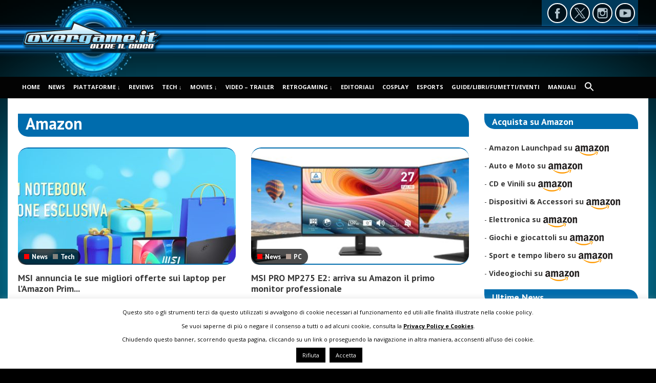

--- FILE ---
content_type: text/html; charset=UTF-8
request_url: https://www.overgame.it/site2014/tag/amazon/
body_size: 209868
content:

<!DOCTYPE html>
<!--[if IE 6]>
<html id="ie6" lang="it-IT">
<![endif]-->
<!--[if IE 7]>
<html id="ie7" lang="it-IT">
<![endif]-->
<!--[if IE 8]>
<html id="ie8" lang="it-IT">
<![endif]-->
<!--[if !(IE 6) | !(IE 7) | !(IE 8)  ]><!-->

<html lang="it-IT">
<!--<![endif]-->

<head>
<meta charset="UTF-8" />
<meta name="viewport" content="width=device-width" />
<meta name="theme-color" content="#000000">
<meta name="google-site-verification" content="NcNNQadJQ670JX5WJBknsv5zrL2_cKIckya0PMUlwrk" />
<title>
Amazon | Overgame Oltre il gioco</title>
<link rel="pingback" href="https://www.overgame.it/site2014/xmlrpc.php" />
<!--[if lt IE 9]>
<script src="https://www.overgame.it/site2014/wp-content/themes/overgame-v2/js/html5.js" type="text/javascript"></script>
<![endif]-->
<!-- Manifest added by SuperPWA - Progressive Web Apps Plugin For WordPress -->
<link rel="manifest" href="/site2014/superpwa-manifest.json">
<meta name="theme-color" content="#000000">
<meta name="mobile-web-app-capable" content="yes">
<meta name="apple-touch-fullscreen" content="yes">
<meta name="apple-mobile-web-app-title" content="Overgame Oltre il gioco">
<meta name="application-name" content="Overgame Oltre il gioco">
<meta name="apple-mobile-web-app-capable" content="yes">
<meta name="apple-mobile-web-app-status-bar-style" content="default">
<link rel="apple-touch-icon"  href="https://www.overgame.it/site2014/wp-content/uploads/cropped-ico-192x192.png">
<link rel="apple-touch-icon" sizes="192x192" href="https://www.overgame.it/site2014/wp-content/uploads/cropped-ico-192x192.png">
<!-- / SuperPWA.com -->
<meta name='robots' content='max-image-preview:large' />
<link rel='dns-prefetch' href='//use.fontawesome.com' />
<link rel="alternate" type="application/rss+xml" title="Overgame Oltre il gioco &raquo; Feed" href="https://www.overgame.it/site2014/feed/" />
<link rel="alternate" type="application/rss+xml" title="Overgame Oltre il gioco &raquo; Feed dei commenti" href="https://www.overgame.it/site2014/feed/" />
<link rel="alternate" type="application/rss+xml" title="Overgame Oltre il gioco &raquo; Amazon Feed del tag" href="https://www.overgame.it/site2014/tag/amazon/feed/" />
<style id='wp-img-auto-sizes-contain-inline-css' type='text/css'>
img:is([sizes=auto i],[sizes^="auto," i]){contain-intrinsic-size:3000px 1500px}
/*# sourceURL=wp-img-auto-sizes-contain-inline-css */
</style>
<style id='wp-emoji-styles-inline-css' type='text/css'>

	img.wp-smiley, img.emoji {
		display: inline !important;
		border: none !important;
		box-shadow: none !important;
		height: 1em !important;
		width: 1em !important;
		margin: 0 0.07em !important;
		vertical-align: -0.1em !important;
		background: none !important;
		padding: 0 !important;
	}
/*# sourceURL=wp-emoji-styles-inline-css */
</style>
<style id='wp-block-library-inline-css' type='text/css'>
:root{--wp-block-synced-color:#7a00df;--wp-block-synced-color--rgb:122,0,223;--wp-bound-block-color:var(--wp-block-synced-color);--wp-editor-canvas-background:#ddd;--wp-admin-theme-color:#007cba;--wp-admin-theme-color--rgb:0,124,186;--wp-admin-theme-color-darker-10:#006ba1;--wp-admin-theme-color-darker-10--rgb:0,107,160.5;--wp-admin-theme-color-darker-20:#005a87;--wp-admin-theme-color-darker-20--rgb:0,90,135;--wp-admin-border-width-focus:2px}@media (min-resolution:192dpi){:root{--wp-admin-border-width-focus:1.5px}}.wp-element-button{cursor:pointer}:root .has-very-light-gray-background-color{background-color:#eee}:root .has-very-dark-gray-background-color{background-color:#313131}:root .has-very-light-gray-color{color:#eee}:root .has-very-dark-gray-color{color:#313131}:root .has-vivid-green-cyan-to-vivid-cyan-blue-gradient-background{background:linear-gradient(135deg,#00d084,#0693e3)}:root .has-purple-crush-gradient-background{background:linear-gradient(135deg,#34e2e4,#4721fb 50%,#ab1dfe)}:root .has-hazy-dawn-gradient-background{background:linear-gradient(135deg,#faaca8,#dad0ec)}:root .has-subdued-olive-gradient-background{background:linear-gradient(135deg,#fafae1,#67a671)}:root .has-atomic-cream-gradient-background{background:linear-gradient(135deg,#fdd79a,#004a59)}:root .has-nightshade-gradient-background{background:linear-gradient(135deg,#330968,#31cdcf)}:root .has-midnight-gradient-background{background:linear-gradient(135deg,#020381,#2874fc)}:root{--wp--preset--font-size--normal:16px;--wp--preset--font-size--huge:42px}.has-regular-font-size{font-size:1em}.has-larger-font-size{font-size:2.625em}.has-normal-font-size{font-size:var(--wp--preset--font-size--normal)}.has-huge-font-size{font-size:var(--wp--preset--font-size--huge)}.has-text-align-center{text-align:center}.has-text-align-left{text-align:left}.has-text-align-right{text-align:right}.has-fit-text{white-space:nowrap!important}#end-resizable-editor-section{display:none}.aligncenter{clear:both}.items-justified-left{justify-content:flex-start}.items-justified-center{justify-content:center}.items-justified-right{justify-content:flex-end}.items-justified-space-between{justify-content:space-between}.screen-reader-text{border:0;clip-path:inset(50%);height:1px;margin:-1px;overflow:hidden;padding:0;position:absolute;width:1px;word-wrap:normal!important}.screen-reader-text:focus{background-color:#ddd;clip-path:none;color:#444;display:block;font-size:1em;height:auto;left:5px;line-height:normal;padding:15px 23px 14px;text-decoration:none;top:5px;width:auto;z-index:100000}html :where(.has-border-color){border-style:solid}html :where([style*=border-top-color]){border-top-style:solid}html :where([style*=border-right-color]){border-right-style:solid}html :where([style*=border-bottom-color]){border-bottom-style:solid}html :where([style*=border-left-color]){border-left-style:solid}html :where([style*=border-width]){border-style:solid}html :where([style*=border-top-width]){border-top-style:solid}html :where([style*=border-right-width]){border-right-style:solid}html :where([style*=border-bottom-width]){border-bottom-style:solid}html :where([style*=border-left-width]){border-left-style:solid}html :where(img[class*=wp-image-]){height:auto;max-width:100%}:where(figure){margin:0 0 1em}html :where(.is-position-sticky){--wp-admin--admin-bar--position-offset:var(--wp-admin--admin-bar--height,0px)}@media screen and (max-width:600px){html :where(.is-position-sticky){--wp-admin--admin-bar--position-offset:0px}}

/*# sourceURL=wp-block-library-inline-css */
</style><style id='global-styles-inline-css' type='text/css'>
:root{--wp--preset--aspect-ratio--square: 1;--wp--preset--aspect-ratio--4-3: 4/3;--wp--preset--aspect-ratio--3-4: 3/4;--wp--preset--aspect-ratio--3-2: 3/2;--wp--preset--aspect-ratio--2-3: 2/3;--wp--preset--aspect-ratio--16-9: 16/9;--wp--preset--aspect-ratio--9-16: 9/16;--wp--preset--color--black: #000000;--wp--preset--color--cyan-bluish-gray: #abb8c3;--wp--preset--color--white: #ffffff;--wp--preset--color--pale-pink: #f78da7;--wp--preset--color--vivid-red: #cf2e2e;--wp--preset--color--luminous-vivid-orange: #ff6900;--wp--preset--color--luminous-vivid-amber: #fcb900;--wp--preset--color--light-green-cyan: #7bdcb5;--wp--preset--color--vivid-green-cyan: #00d084;--wp--preset--color--pale-cyan-blue: #8ed1fc;--wp--preset--color--vivid-cyan-blue: #0693e3;--wp--preset--color--vivid-purple: #9b51e0;--wp--preset--gradient--vivid-cyan-blue-to-vivid-purple: linear-gradient(135deg,rgb(6,147,227) 0%,rgb(155,81,224) 100%);--wp--preset--gradient--light-green-cyan-to-vivid-green-cyan: linear-gradient(135deg,rgb(122,220,180) 0%,rgb(0,208,130) 100%);--wp--preset--gradient--luminous-vivid-amber-to-luminous-vivid-orange: linear-gradient(135deg,rgb(252,185,0) 0%,rgb(255,105,0) 100%);--wp--preset--gradient--luminous-vivid-orange-to-vivid-red: linear-gradient(135deg,rgb(255,105,0) 0%,rgb(207,46,46) 100%);--wp--preset--gradient--very-light-gray-to-cyan-bluish-gray: linear-gradient(135deg,rgb(238,238,238) 0%,rgb(169,184,195) 100%);--wp--preset--gradient--cool-to-warm-spectrum: linear-gradient(135deg,rgb(74,234,220) 0%,rgb(151,120,209) 20%,rgb(207,42,186) 40%,rgb(238,44,130) 60%,rgb(251,105,98) 80%,rgb(254,248,76) 100%);--wp--preset--gradient--blush-light-purple: linear-gradient(135deg,rgb(255,206,236) 0%,rgb(152,150,240) 100%);--wp--preset--gradient--blush-bordeaux: linear-gradient(135deg,rgb(254,205,165) 0%,rgb(254,45,45) 50%,rgb(107,0,62) 100%);--wp--preset--gradient--luminous-dusk: linear-gradient(135deg,rgb(255,203,112) 0%,rgb(199,81,192) 50%,rgb(65,88,208) 100%);--wp--preset--gradient--pale-ocean: linear-gradient(135deg,rgb(255,245,203) 0%,rgb(182,227,212) 50%,rgb(51,167,181) 100%);--wp--preset--gradient--electric-grass: linear-gradient(135deg,rgb(202,248,128) 0%,rgb(113,206,126) 100%);--wp--preset--gradient--midnight: linear-gradient(135deg,rgb(2,3,129) 0%,rgb(40,116,252) 100%);--wp--preset--font-size--small: 13px;--wp--preset--font-size--medium: 20px;--wp--preset--font-size--large: 36px;--wp--preset--font-size--x-large: 42px;--wp--preset--spacing--20: 0.44rem;--wp--preset--spacing--30: 0.67rem;--wp--preset--spacing--40: 1rem;--wp--preset--spacing--50: 1.5rem;--wp--preset--spacing--60: 2.25rem;--wp--preset--spacing--70: 3.38rem;--wp--preset--spacing--80: 5.06rem;--wp--preset--shadow--natural: 6px 6px 9px rgba(0, 0, 0, 0.2);--wp--preset--shadow--deep: 12px 12px 50px rgba(0, 0, 0, 0.4);--wp--preset--shadow--sharp: 6px 6px 0px rgba(0, 0, 0, 0.2);--wp--preset--shadow--outlined: 6px 6px 0px -3px rgb(255, 255, 255), 6px 6px rgb(0, 0, 0);--wp--preset--shadow--crisp: 6px 6px 0px rgb(0, 0, 0);}:where(.is-layout-flex){gap: 0.5em;}:where(.is-layout-grid){gap: 0.5em;}body .is-layout-flex{display: flex;}.is-layout-flex{flex-wrap: wrap;align-items: center;}.is-layout-flex > :is(*, div){margin: 0;}body .is-layout-grid{display: grid;}.is-layout-grid > :is(*, div){margin: 0;}:where(.wp-block-columns.is-layout-flex){gap: 2em;}:where(.wp-block-columns.is-layout-grid){gap: 2em;}:where(.wp-block-post-template.is-layout-flex){gap: 1.25em;}:where(.wp-block-post-template.is-layout-grid){gap: 1.25em;}.has-black-color{color: var(--wp--preset--color--black) !important;}.has-cyan-bluish-gray-color{color: var(--wp--preset--color--cyan-bluish-gray) !important;}.has-white-color{color: var(--wp--preset--color--white) !important;}.has-pale-pink-color{color: var(--wp--preset--color--pale-pink) !important;}.has-vivid-red-color{color: var(--wp--preset--color--vivid-red) !important;}.has-luminous-vivid-orange-color{color: var(--wp--preset--color--luminous-vivid-orange) !important;}.has-luminous-vivid-amber-color{color: var(--wp--preset--color--luminous-vivid-amber) !important;}.has-light-green-cyan-color{color: var(--wp--preset--color--light-green-cyan) !important;}.has-vivid-green-cyan-color{color: var(--wp--preset--color--vivid-green-cyan) !important;}.has-pale-cyan-blue-color{color: var(--wp--preset--color--pale-cyan-blue) !important;}.has-vivid-cyan-blue-color{color: var(--wp--preset--color--vivid-cyan-blue) !important;}.has-vivid-purple-color{color: var(--wp--preset--color--vivid-purple) !important;}.has-black-background-color{background-color: var(--wp--preset--color--black) !important;}.has-cyan-bluish-gray-background-color{background-color: var(--wp--preset--color--cyan-bluish-gray) !important;}.has-white-background-color{background-color: var(--wp--preset--color--white) !important;}.has-pale-pink-background-color{background-color: var(--wp--preset--color--pale-pink) !important;}.has-vivid-red-background-color{background-color: var(--wp--preset--color--vivid-red) !important;}.has-luminous-vivid-orange-background-color{background-color: var(--wp--preset--color--luminous-vivid-orange) !important;}.has-luminous-vivid-amber-background-color{background-color: var(--wp--preset--color--luminous-vivid-amber) !important;}.has-light-green-cyan-background-color{background-color: var(--wp--preset--color--light-green-cyan) !important;}.has-vivid-green-cyan-background-color{background-color: var(--wp--preset--color--vivid-green-cyan) !important;}.has-pale-cyan-blue-background-color{background-color: var(--wp--preset--color--pale-cyan-blue) !important;}.has-vivid-cyan-blue-background-color{background-color: var(--wp--preset--color--vivid-cyan-blue) !important;}.has-vivid-purple-background-color{background-color: var(--wp--preset--color--vivid-purple) !important;}.has-black-border-color{border-color: var(--wp--preset--color--black) !important;}.has-cyan-bluish-gray-border-color{border-color: var(--wp--preset--color--cyan-bluish-gray) !important;}.has-white-border-color{border-color: var(--wp--preset--color--white) !important;}.has-pale-pink-border-color{border-color: var(--wp--preset--color--pale-pink) !important;}.has-vivid-red-border-color{border-color: var(--wp--preset--color--vivid-red) !important;}.has-luminous-vivid-orange-border-color{border-color: var(--wp--preset--color--luminous-vivid-orange) !important;}.has-luminous-vivid-amber-border-color{border-color: var(--wp--preset--color--luminous-vivid-amber) !important;}.has-light-green-cyan-border-color{border-color: var(--wp--preset--color--light-green-cyan) !important;}.has-vivid-green-cyan-border-color{border-color: var(--wp--preset--color--vivid-green-cyan) !important;}.has-pale-cyan-blue-border-color{border-color: var(--wp--preset--color--pale-cyan-blue) !important;}.has-vivid-cyan-blue-border-color{border-color: var(--wp--preset--color--vivid-cyan-blue) !important;}.has-vivid-purple-border-color{border-color: var(--wp--preset--color--vivid-purple) !important;}.has-vivid-cyan-blue-to-vivid-purple-gradient-background{background: var(--wp--preset--gradient--vivid-cyan-blue-to-vivid-purple) !important;}.has-light-green-cyan-to-vivid-green-cyan-gradient-background{background: var(--wp--preset--gradient--light-green-cyan-to-vivid-green-cyan) !important;}.has-luminous-vivid-amber-to-luminous-vivid-orange-gradient-background{background: var(--wp--preset--gradient--luminous-vivid-amber-to-luminous-vivid-orange) !important;}.has-luminous-vivid-orange-to-vivid-red-gradient-background{background: var(--wp--preset--gradient--luminous-vivid-orange-to-vivid-red) !important;}.has-very-light-gray-to-cyan-bluish-gray-gradient-background{background: var(--wp--preset--gradient--very-light-gray-to-cyan-bluish-gray) !important;}.has-cool-to-warm-spectrum-gradient-background{background: var(--wp--preset--gradient--cool-to-warm-spectrum) !important;}.has-blush-light-purple-gradient-background{background: var(--wp--preset--gradient--blush-light-purple) !important;}.has-blush-bordeaux-gradient-background{background: var(--wp--preset--gradient--blush-bordeaux) !important;}.has-luminous-dusk-gradient-background{background: var(--wp--preset--gradient--luminous-dusk) !important;}.has-pale-ocean-gradient-background{background: var(--wp--preset--gradient--pale-ocean) !important;}.has-electric-grass-gradient-background{background: var(--wp--preset--gradient--electric-grass) !important;}.has-midnight-gradient-background{background: var(--wp--preset--gradient--midnight) !important;}.has-small-font-size{font-size: var(--wp--preset--font-size--small) !important;}.has-medium-font-size{font-size: var(--wp--preset--font-size--medium) !important;}.has-large-font-size{font-size: var(--wp--preset--font-size--large) !important;}.has-x-large-font-size{font-size: var(--wp--preset--font-size--x-large) !important;}
/*# sourceURL=global-styles-inline-css */
</style>

<style id='classic-theme-styles-inline-css' type='text/css'>
/*! This file is auto-generated */
.wp-block-button__link{color:#fff;background-color:#32373c;border-radius:9999px;box-shadow:none;text-decoration:none;padding:calc(.667em + 2px) calc(1.333em + 2px);font-size:1.125em}.wp-block-file__button{background:#32373c;color:#fff;text-decoration:none}
/*# sourceURL=/wp-includes/css/classic-themes.min.css */
</style>
<link rel='stylesheet' id='cookie-law-info-css' href='https://www.overgame.it/site2014/wp-content/plugins/cookie-law-info/legacy/public/css/cookie-law-info-public.css?ver=3.3.9.1' type='text/css' media='all' />
<link rel='stylesheet' id='cookie-law-info-gdpr-css' href='https://www.overgame.it/site2014/wp-content/plugins/cookie-law-info/legacy/public/css/cookie-law-info-gdpr.css?ver=3.3.9.1' type='text/css' media='all' />
<link rel='stylesheet' id='fontawesome-css' href='https://use.fontawesome.com/releases/v5.8.1/css/all.css?ver=5.8.1' type='text/css' media='all' />
<link rel='stylesheet' id='gallery-voting-css' href='https://www.overgame.it/site2014/wp-content/plugins/gallery-voting/css/style.css?ver=6.9' type='text/css' media='all' />
<link rel='stylesheet' id='dashicons-css' href='https://www.overgame.it/site2014/wp-includes/css/dashicons.min.css?ver=6.9' type='text/css' media='all' />
<link rel='stylesheet' id='to-top-css' href='https://www.overgame.it/site2014/wp-content/plugins/to-top/public/css/to-top-public.css?ver=2.5.5' type='text/css' media='all' />
<link rel='stylesheet' id='cff-css' href='https://www.overgame.it/site2014/wp-content/plugins/custom-facebook-feed/assets/css/cff-style.min.css?ver=4.3.4' type='text/css' media='all' />
<link rel='stylesheet' id='sb-font-awesome-css' href='https://www.overgame.it/site2014/wp-content/plugins/custom-facebook-feed/assets/css/font-awesome.min.css?ver=4.7.0' type='text/css' media='all' />
<link rel='stylesheet' id='callout-style-css' href='https://www.overgame.it/site2014/wp-content/plugins/custom-facebook-feed/admin/assets/css/callout.css' type='text/css' media='all' />
<link rel='stylesheet' id='ivory-search-styles-css' href='https://www.overgame.it/site2014/wp-content/plugins/add-search-to-menu/public/css/ivory-search.min.css?ver=5.5.13' type='text/css' media='all' />
<link rel='stylesheet' id='wt-style-css' href='https://www.overgame.it/site2014/wp-content/themes/overgame-v2/style.css?ver=6.9' type='text/css' media='all' />
<style id='wt-style-inline-css' type='text/css'>
#main-menu,
  #main-menu ul li ul li a,
 #main-menu ul li:hover ul li a,
 #main-menu ul li.over ul li a,
 #main-menu ul li ul li:hover ul li a,
 #main-menu ul li ul li.over ul li a{ 
    background: #030303 
}

#main-menu{ 
    border-bottom: 4px solid #006cad 
}

#main-menu .current-menu-item,
 #main-menu .current_page_item,
 #main-menu ul li a:hover,
 #main-menu ul li ul li:hover a,
 #main-menu ul li ul li.over a,
 #main-menu ul li ul li ul li a:hover{ 
    background: #006cad 
}

.main-color,
 .entry-meta .author a,
 .entry-content a{ 
    color: #006cad 
}

.main-color-bg,
 .pagination a:hover,
 .pagination .current,
 .review-container .review-header,
 .review-stars div,
 #respond input[type=submit],
 .tagcloud a,
 .pagination-links li a,
 .entry-footer .tags a:hover{ 
    background-color: #006cad 
}

.widget_tabs .widget-tabs-title-container ul li:hover:after,
 .widget_tabs .widget-tabs-title-container ul li.active:after{ 
    border-color: #006cad #FFFFFF
}

.post-nav,
 #comments h3.comments-title{ 
    border-bottom: 5px solid #006cad 
}

#footer{ 
    border-top: 10px solid #006cad 
}


.cat29{background:#000000} .cat15{background:#57c763} .cat814{background:#000000} .cat981{background:} .cat18{background:#f700ff} .cat625{background:#f2e3d4} .cat712{background:#9e6105} .cat815{background:#000000} .cat34{background:#000000} .cat20{background:#0011ff} .cat199{background:#000000} .cat372{background:} .cat481{background:#7199f7} .cat530{background:} .cat688{background:} .cat770{background:} .cat13{background:#000} .cat840{background:} .cat614{background:} .cat85{background:#6a75a2} .cat72{background:#000000} .cat919{background:} .cat385{background:#e8e6e3} .cat618{background:#1aa139} .cat446{background:#000000} .cat489{background:#000000} .cat547{background:#000000} .cat575{background:#000000} .cat685{background:} .cat790{background:#000000} .cat889{background:#000000} .cat939{background:#000000} .cat973{background:} .cat998{background:} .cat1049{background:} .cat14{background:#4fa1db} .cat31{background:#a3cdf0} .cat1{background:#ff0000} .cat612{background:#000000} .cat509{background:#f74040} .cat1028{background:#f74040} .cat787{background:#ebe412} .cat21{background:#b3a096} .cat568{background:#000000} .cat28{background:#030303} .cat609{background:#c0c0c0} .cat33{background:#001eff} .cat26{background:#1561a3} .cat23{background:#1561a3} .cat834{background:#1561a3} .cat71{background:#000000} .cat30{background:#ffc400} .cat17{background:#9c2d2d} .cat957{background:#000000} .cat19{background:#98d3f0} .cat616{background:} .cat208{background:#34bcd1} .cat611{background:#1561a3} .cat798{background:#000000} .cat958{background:#000000} .cat7{background:#82827d} .cat970{background:} .cat32{background:#2b2929} .cat27{background:#000000} .cat24{background:#000000} .cat35{background:#00c8ff} .cat36{background:#25ba2a} .cat25{background:#25ba2a} .cat22{background:#25ba2a} .cat769{background:#ffffff} .cat567{background:#000000} .cat952{background:#ffffff} .cat835{background:#000000} 
/*# sourceURL=wt-style-inline-css */
</style>
<link rel='stylesheet' id='wpzoom-social-icons-socicon-css' href='https://www.overgame.it/site2014/wp-content/plugins/social-icons-widget-by-wpzoom/assets/css/wpzoom-socicon.css?ver=1768553957' type='text/css' media='all' />
<link rel='stylesheet' id='wpzoom-social-icons-genericons-css' href='https://www.overgame.it/site2014/wp-content/plugins/social-icons-widget-by-wpzoom/assets/css/genericons.css?ver=1768553957' type='text/css' media='all' />
<link rel='stylesheet' id='wpzoom-social-icons-academicons-css' href='https://www.overgame.it/site2014/wp-content/plugins/social-icons-widget-by-wpzoom/assets/css/academicons.min.css?ver=1768553957' type='text/css' media='all' />
<link rel='stylesheet' id='wpzoom-social-icons-font-awesome-3-css' href='https://www.overgame.it/site2014/wp-content/plugins/social-icons-widget-by-wpzoom/assets/css/font-awesome-3.min.css?ver=1768553957' type='text/css' media='all' />
<link rel='stylesheet' id='wpzoom-social-icons-styles-css' href='https://www.overgame.it/site2014/wp-content/plugins/social-icons-widget-by-wpzoom/assets/css/wpzoom-social-icons-styles.css?ver=1768553957' type='text/css' media='all' />
<link rel='stylesheet' id='jquery-lazyloadxt-spinner-css-css' href='//www.overgame.it/site2014/wp-content/plugins/a3-lazy-load/assets/css/jquery.lazyloadxt.spinner.css?ver=6.9' type='text/css' media='all' />
<link rel='stylesheet' id='a3a3_lazy_load-css' href='//www.overgame.it/site2014/wp-content/uploads/sass/a3_lazy_load.min.css?ver=1768554026' type='text/css' media='all' />
<link rel='preload' as='font'  id='wpzoom-social-icons-font-academicons-woff2-css' href='https://www.overgame.it/site2014/wp-content/plugins/social-icons-widget-by-wpzoom/assets/font/academicons.woff2?v=1.9.2'  type='font/woff2' crossorigin />
<link rel='preload' as='font'  id='wpzoom-social-icons-font-fontawesome-3-woff2-css' href='https://www.overgame.it/site2014/wp-content/plugins/social-icons-widget-by-wpzoom/assets/font/fontawesome-webfont.woff2?v=4.7.0'  type='font/woff2' crossorigin />
<link rel='preload' as='font'  id='wpzoom-social-icons-font-genericons-woff-css' href='https://www.overgame.it/site2014/wp-content/plugins/social-icons-widget-by-wpzoom/assets/font/Genericons.woff'  type='font/woff' crossorigin />
<link rel='preload' as='font'  id='wpzoom-social-icons-font-socicon-woff2-css' href='https://www.overgame.it/site2014/wp-content/plugins/social-icons-widget-by-wpzoom/assets/font/socicon.woff2?v=4.5.4'  type='font/woff2' crossorigin />
<script type="text/javascript" src="https://www.overgame.it/site2014/wp-includes/js/jquery/jquery.min.js?ver=3.7.1" id="jquery-core-js"></script>
<script type="text/javascript" src="https://www.overgame.it/site2014/wp-includes/js/jquery/jquery-migrate.min.js?ver=3.4.1" id="jquery-migrate-js"></script>
<script type="text/javascript" id="cookie-law-info-js-extra">
/* <![CDATA[ */
var Cli_Data = {"nn_cookie_ids":[],"cookielist":[],"non_necessary_cookies":[],"ccpaEnabled":"","ccpaRegionBased":"","ccpaBarEnabled":"","strictlyEnabled":["necessary","obligatoire"],"ccpaType":"gdpr","js_blocking":"1","custom_integration":"","triggerDomRefresh":"","secure_cookies":""};
var cli_cookiebar_settings = {"animate_speed_hide":"500","animate_speed_show":"500","background":"#fff","border":"#444","border_on":"","button_1_button_colour":"#000","button_1_button_hover":"#000000","button_1_link_colour":"#fff","button_1_as_button":"1","button_1_new_win":"","button_2_button_colour":"#333","button_2_button_hover":"#292929","button_2_link_colour":"#000000","button_2_as_button":"","button_2_hidebar":"","button_3_button_colour":"#000","button_3_button_hover":"#000000","button_3_link_colour":"#fff","button_3_as_button":"1","button_3_new_win":"","button_4_button_colour":"#000","button_4_button_hover":"#000000","button_4_link_colour":"#ffffff","button_4_as_button":"1","button_7_button_colour":"#000000","button_7_button_hover":"#000000","button_7_link_colour":"#fff","button_7_as_button":"1","button_7_new_win":"","font_family":"inherit","header_fix":"","notify_animate_hide":"1","notify_animate_show":"","notify_div_id":"#cookie-law-info-bar","notify_position_horizontal":"right","notify_position_vertical":"bottom","scroll_close":"","scroll_close_reload":"","accept_close_reload":"","reject_close_reload":"","showagain_tab":"","showagain_background":"#fff","showagain_border":"#000","showagain_div_id":"#cookie-law-info-again","showagain_x_position":"300px","text":"#000","show_once_yn":"","show_once":"10000","logging_on":"","as_popup":"","popup_overlay":"1","bar_heading_text":"","cookie_bar_as":"banner","popup_showagain_position":"bottom-right","widget_position":"left"};
var log_object = {"ajax_url":"https://www.overgame.it/site2014/wp-admin/admin-ajax.php"};
//# sourceURL=cookie-law-info-js-extra
/* ]]> */
</script>
<script type="text/javascript" src="https://www.overgame.it/site2014/wp-content/plugins/cookie-law-info/legacy/public/js/cookie-law-info-public.js?ver=3.3.9.1" id="cookie-law-info-js"></script>
<script type="text/javascript" id="to-top-js-extra">
/* <![CDATA[ */
var to_top_options = {"scroll_offset":"100","icon_opacity":"90","style":"icon","icon_type":"dashicons-arrow-up-alt2","icon_color":"#ffffff","icon_bg_color":"#006cad","icon_size":"32","border_radius":"5","image":"http://www.overgame.it/site2014/wp-content/plugins/to-top/admin/images/default.png","image_width":"65","image_alt":"","location":"bottom-right","margin_x":"20","margin_y":"20","show_on_admin":"0","enable_autohide":"0","autohide_time":"2","enable_hide_small_device":"0","small_device_max_width":"640","reset":"0"};
//# sourceURL=to-top-js-extra
/* ]]> */
</script>
<script async type="text/javascript" src="https://www.overgame.it/site2014/wp-content/plugins/to-top/public/js/to-top-public.js?ver=2.5.5" id="to-top-js"></script>
<link rel="https://api.w.org/" href="https://www.overgame.it/wp-json/" /><link rel="alternate" title="JSON" type="application/json" href="https://www.overgame.it/wp-json/wp/v2/tags/842" /><link rel="EditURI" type="application/rsd+xml" title="RSD" href="https://www.overgame.it/site2014/xmlrpc.php?rsd" />
<meta name="generator" content="WordPress 6.9" />
<style type="text/css">			@media (max-width: 768px) {
				.gallery-item {
					width: 50% !important;
				}
			}
			
			@media (max-width: 480px) { 
				.gallery-item {
					width: 100% !important;
				}
			}
			
			.gallery {
				/*margin-bottom: -22px !important;*/
			}
			.gallery-item {
				float: left;
				margin-top: 10px;
				text-align: center;
			/*	width: {$itemwidth}%; */
			}
			.gallery img {
				border: 2px solid #cfcfcf;

			}
			.gallery-caption {
				margin-left: 0;
				}
.wp-caption-text.gallery-caption{
margin-bottom: 0em !important;
}
#gallery-1 .gallery-item p{/*font-size:20px;*/}</style>
            <script type="text/javascript">
                // You’ll still need to echo out the admin URL in PHP
                var galleryvotingajaxurl = "https://www.overgame.it/site2014/wp-admin/admin-ajax.php";
				var galleryVotingSettings = {
					enableUnvoting: false,
				};

				function formatVoteCountFull(n) {
					if (n >= 1_000_000) {
						return (n / 1_000_000).toFixed(n % 1_000_000 === 0 ? 0 : 1) + 'M';
					} else if (n >= 1000) {
						return (n / 1000).toFixed(n % 1000 === 0 ? 0 : 1) + 'k';
					} else {
						return n.toString();
					}
				}

				function makeCircleByContent(el) {
					if (!el) return;

					// Reset to natural size
					el.style.width = 'auto';
					el.style.height = 'auto';
					el.style.lineHeight = 'normal';

					// Measure content size
					const width = el.offsetWidth;
					const height = el.offsetHeight;

					// Add padding and calculate new size
					const size = Math.max(width, height) + 5;

					// Apply styles to make it circular
					el.style.width = `${size}px`;
					el.style.height = `${size}px`;
					el.style.lineHeight = `${size}px`;
					el.style.borderRadius = '50%';
					el.style.textAlign = 'center';
					el.style.display = 'inline-block';
				}


				function getCookie(name) {
					// Prefix the cookie string with `"; "` so we can reliably split on `"; name="`
					var value = "; " + document.cookie;
					// Split at the point where `; name=` appears
					var parts = value.split("; " + name + "=");
					if (parts.length === 2) {
						// If we got two parts, the second part starts with the cookie’s value,
						// possibly followed by `;` and more cookies. Split on `";"` and take the first segment.
						return parts.pop().split(";").shift();
					}
					return null;
				}

                function gallery_voting_vote(attachment_id) {
                    // Show the loading indicator
                    var loadingSpan = document.getElementById('gallery-voting-loading-' + attachment_id);
					const voteButton = loadingSpan.closest('a');
					
					if (voteButton) voteButton.classList.add('processing');

                    if (loadingSpan) {
                        loadingSpan.style.display = 'inline';
                    }

                    // Prepare the POST data
                    var formData = new FormData();
                    formData.append('attachment_id', attachment_id);

                    // Make the AJAX call with Fetch
                    fetch(galleryvotingajaxurl + '?action=galleryvotingvote', {
                        method: 'POST',
                        body: formData
                    })
                        .then(function(response) {
                            // Parse response as JSON
                            return response.json();
                        })
                        .then(function(data) {
							if (voteButton) voteButton.classList.remove('processing');

                            // Hide the loading indicator
                            if (loadingSpan) {
                                loadingSpan.style.display = 'none';
                            }

                            // Check if the request was successful
                            if (data.success === true) {
								var mode = getCookie('gallery_voting_mode_' + attachment_id);

                                // Update the vote count
                                var countSpan = document.getElementById('gallery-voting-count-' + attachment_id);
                                if (countSpan) {
									const formatted = formatVoteCountFull(data.count);
                                    countSpan.textContent = formatted;
									makeCircleByContent(countSpan);
									if (countSpan.parentElement) {
										countSpan.parentElement.setAttribute('title', data.count.toLocaleString());
									}
                                }
								var arrow = document.getElementById('gallery-voting-arrow-' + attachment_id);

								if (arrow && galleryVotingSettings.enableUnvoting) {
									arrow.style.display = (data.count > 0) ? 'inline' : 'none';
								}
                            } else {
								if (voteButton) voteButton.classList.remove('processing');
								var mode = getCookie('gallery_voting_mode_' + attachment_id);

								var arrow = document.getElementById('gallery-voting-arrow-' + attachment_id);

								if (arrow && galleryVotingSettings.enableUnvoting) {
									arrow.style.display = (data.count > 0) ? 'inline' : 'none';
								}
                                // Show any errors
                                alert(data.error);
                            }
                        })
                        .catch(function(error) {
							if (voteButton) voteButton.classList.remove('processing');
                            // Hide the loading indicator even if there's an error
                            if (loadingSpan) {
                                loadingSpan.style.display = 'none';
                            }
                            console.error('Error:', error);
                        });
                }

				document.addEventListener("DOMContentLoaded", function () {
					document.body.addEventListener("click", function (e) {
						const target = e.target.closest(".gallery-voting-unvote-button");

						if (target) {
							e.preventDefault();
							const arrowIcon = target.querySelector(".gallery-voting-arrow");
							if (!arrowIcon || arrowIcon.classList.contains('processing')) return;

							const id = arrowIcon.id.replace("gallery-voting-arrow-", "");

							const formData = new FormData();
							formData.append("attachment_id", id);

							var loadingSpan = document.getElementById('gallery-voting-loading-' + id);
							if (loadingSpan) {
								loadingSpan.style.display = 'inline';
							}

							const voteButton = document.querySelector(`#gallery-voting-count-${id}`).closest('a');
							if (voteButton) voteButton.classList.add('processing');
							arrowIcon.classList.add('processing');

							fetch(galleryvotingajaxurl + "?action=galleryvotingunvote", {
								method: "POST",
								body: formData,
							})
								.then((response) => response.json())
								.then((data) => {
									arrowIcon.classList.remove('processing');
									if (voteButton) voteButton.classList.remove('processing');
									if (loadingSpan) {
										loadingSpan.style.display = 'none';
									}
									if (data.success === true) {
										const countSpan = document.getElementById("gallery-voting-count-" + id);
										if (countSpan) {
											const formatted = formatVoteCountFull(data.count);
											countSpan.textContent = formatted;

											makeCircleByContent(countSpan);
											if (countSpan.parentElement) {
												countSpan.parentElement.setAttribute('title', data.count.toLocaleString());
											}
										};

										// Hide the arrow only if the user has no more votes for this image
										if (data.remaining_user_votes <= 0) {
											if (arrowIcon) arrowIcon.style.display = "none";
										}
									} else {
										alert(data.error);
									}
								})
								.catch((error) => {
									arrowIcon.classList.remove('processing');
									if (voteButton) voteButton.classList.remove('processing');
									if (loadingSpan) {
										loadingSpan.style.display = 'none';
									}

									console.error("Error:", error);
								});
						}
					});
				});

				document.addEventListener('DOMContentLoaded', function () {
					const voteCounts = document.querySelectorAll('.gallery-voting-count');
					voteCounts.forEach(makeCircleByContent);
				});
            </script>


              
<meta property="og:site_name" content="Overgame Oltre il gioco" />  
<meta property="og:description" content="" />  
	<style type="text/css">.recentcomments a{display:inline !important;padding:0 !important;margin:0 !important;}</style><link rel="icon" href="https://www.overgame.it/site2014/wp-content/uploads/cropped-ico-32x32.png" sizes="32x32" />
<link rel="icon" href="https://www.overgame.it/site2014/wp-content/uploads/cropped-ico-192x192.png" sizes="192x192" />
<meta name="msapplication-TileImage" content="https://www.overgame.it/site2014/wp-content/uploads/cropped-ico-270x270.png" />
<!-- To Top Custom CSS --><style type='text/css'>#to_top_scrollup {background-color: #006cad;opacity: 0.9;}</style><style type="text/css" media="screen">.is-menu path.search-icon-path { fill: #848484;}body .popup-search-close:after, body .search-close:after { border-color: #848484;}body .popup-search-close:before, body .search-close:before { border-color: #848484;}</style>			<style type="text/css" media="screen">
			/* Ivory search custom CSS code */
			.is-menu .search-icon-path {
    fill: #ffffff;
}

.is-menu path.search-icon-path  {
    fill: #ffffff;
}

svg.search-icon {
     margin-top: 4px;
}

@media only screen and (max-width: 768px) {
  /* For mobile phones: */
  .is-menu .search-icon-path {
    fill: #000000;
}
.is-menu path.search-icon-path  {
    fill: #000000;
}
svg.search-icon {
     margin-top: 4px;
margin-right: 4px;
    width: 25px;
    height: 25px;
}
}

			</style>
		<link rel='stylesheet' id='ivory-ajax-search-styles-css' href='https://www.overgame.it/site2014/wp-content/plugins/add-search-to-menu/public/css/ivory-ajax-search.min.css?ver=5.5.13' type='text/css' media='all' />
<link rel='stylesheet' id='sby_common_styles-css' href='https://www.overgame.it/site2014/wp-content/plugins/feeds-for-youtube/public/build/css/sb-youtube-common.css?ver=2.6.2' type='text/css' media='all' />
<link rel='stylesheet' id='sby_styles-css' href='https://www.overgame.it/site2014/wp-content/plugins/feeds-for-youtube/public/build/css/sb-youtube-free.css?ver=2.6.2' type='text/css' media='all' />
</head>
<body class="archive tag tag-amazon tag-842 wp-theme-overgame-v2 overgame-v2">
<header id="header">
  <div class="inner-wrap">
    <div class="logo">
            <h1> <a href="https://www.overgame.it" title="Overgame Oltre il gioco"> <img src="https://www.overgame.it/site2014/wp-content/themes/overgame-v2/images/logo.png" alt="Overgame Oltre il gioco" /><br>
        <!-- <span style="font-size: 16px;position: relative; top: -7px; text-align: right; width: 100%; display: block; right: 17px;">Buon Compleanno... 14 anni!!!!!!</span>--> 
        </a> </h1>
          </div>
    <div class="top-menu">
      		
        </div>
        <div class="social-links">
      <ul class="list">
        <li> <a href="https://www.facebook.com/Overgameoltreilgioco" target="_blank" title="facebook"><img width="35" height="35" src="https://www.overgame.it/icona-social-facebook.png" title="facebook" alt="facebook"></a> </li>
        <li> <a href="http://twitter.com/ITAOvergame" target="_blank" title="twitter"><img width="35" height="35" src="https://www.overgame.it/icona-social-twitter.png" title="twitter" alt="twitter"></a> </li>
        <li> <a href="https://www.instagram.com/overgameoltreilgioco" target="_blank" title="instagram"><img width="35" height="35" src="https://www.overgame.it/icona-social-instagram.png" title="instagram" alt="instagram"></a> </li>
        <li> <a href="https://www.youtube.com/c/OvergameIt" target="_blank" title="youtube"><img width="35" height="35" src="https://www.overgame.it/icona-social-youtube.png" title="youtube" alt="youtube"></a> </li>
<!--          <li> <a href="https://www.tiktok.com/@overgameoltreilgioco" target="_blank" title="tiktok"><img width="35" height="35" src="https://www.overgame.it/icona-social-tiktok.png" title="tiktok" alt="tiktok"></a> </li> -->
<!--          <li> <a href="https://www.pinterest.it/overgameoltreilgioco/" target="_blank" title="pinterest"><img width="35" height="35" src="https://www.overgame.it/icona-social-pinterest.png" title="pinterest" alt="pinterest"></a> </li> -->
              </ul>
    </div>
    <!--pubblicità-->
  </div>
  <!-- /wrap --> 
  
</header>
<div id="main-menu">
  <div class="inner-wrap">
    <ul id="menu-header-top" class="menu"><li id="menu-item-14" class="menu-item menu-item-type-custom menu-item-object-custom menu-item-home menu-item-14"><a href="http://www.overgame.it/">Home</a></li>
<li id="menu-item-17" class="menu-item menu-item-type-taxonomy menu-item-object-category menu-item-17"><a href="https://www.overgame.it/site2014/category/news/">News</a></li>
<li id="menu-item-4868" class="menu-item menu-item-type-taxonomy menu-item-object-category menu-item-has-children menu-item-4868"><a href="https://www.overgame.it/site2014/category/piattaforme/">Piattaforme ↓</a>
<ul class="sub-menu">
	<li id="menu-item-10057" class="menu-item menu-item-type-taxonomy menu-item-object-category menu-item-10057"><a href="https://www.overgame.it/site2014/category/nintendo-switch-2/">Nintendo Switch 2</a></li>
	<li id="menu-item-7370" class="menu-item menu-item-type-taxonomy menu-item-object-category menu-item-7370"><a href="https://www.overgame.it/site2014/category/ps5/">PS5</a></li>
	<li id="menu-item-7371" class="menu-item menu-item-type-taxonomy menu-item-object-category menu-item-7371"><a href="https://www.overgame.it/site2014/category/xbox-series-x/">Xbox Series X</a></li>
	<li id="menu-item-8896" class="menu-item menu-item-type-taxonomy menu-item-object-category menu-item-8896"><a href="https://www.overgame.it/site2014/category/xbox-series-s/">Xbox Series S</a></li>
	<li id="menu-item-4422" class="menu-item menu-item-type-taxonomy menu-item-object-category menu-item-4422"><a href="https://www.overgame.it/site2014/category/nintendo-switch/">Nintendo Switch</a></li>
	<li id="menu-item-73" class="menu-item menu-item-type-taxonomy menu-item-object-category menu-item-73"><a href="https://www.overgame.it/site2014/category/ps4/">PS4</a></li>
	<li id="menu-item-6861" class="menu-item menu-item-type-taxonomy menu-item-object-category menu-item-6861"><a href="https://www.overgame.it/site2014/category/nintendo-switch-lite/">Nintendo Switch Lite</a></li>
	<li id="menu-item-78" class="menu-item menu-item-type-taxonomy menu-item-object-category menu-item-78"><a href="https://www.overgame.it/site2014/category/xbox-one/">Xbox One</a></li>
	<li id="menu-item-4869" class="menu-item menu-item-type-taxonomy menu-item-object-category menu-item-4869"><a href="https://www.overgame.it/site2014/category/xbox-one-x/">Xbox One X</a></li>
	<li id="menu-item-6759" class="menu-item menu-item-type-taxonomy menu-item-object-category menu-item-6759"><a href="https://www.overgame.it/site2014/category/xbox-one-s/">Xbox One S</a></li>
	<li id="menu-item-70" class="menu-item menu-item-type-taxonomy menu-item-object-category menu-item-70"><a href="https://www.overgame.it/site2014/category/pc/">PC</a></li>
</ul>
</li>
<li id="menu-item-61" class="menu-item menu-item-type-taxonomy menu-item-object-category menu-item-61"><a href="https://www.overgame.it/site2014/category/reviews/">Reviews</a></li>
<li id="menu-item-18" class="menu-item menu-item-type-taxonomy menu-item-object-category menu-item-has-children menu-item-18"><a href="https://www.overgame.it/site2014/category/tech/">Tech ↓</a>
<ul class="sub-menu">
	<li id="menu-item-28" class="menu-item menu-item-type-taxonomy menu-item-object-category menu-item-28"><a href="https://www.overgame.it/site2014/category/mobile/">Mobile &#8211; Tablet</a></li>
	<li id="menu-item-932" class="menu-item menu-item-type-taxonomy menu-item-object-category menu-item-932"><a href="https://www.overgame.it/site2014/category/programm-web/">Software/Programm Web</a></li>
</ul>
</li>
<li id="menu-item-79" class="menu-item menu-item-type-taxonomy menu-item-object-category menu-item-has-children menu-item-79"><a href="https://www.overgame.it/site2014/category/movies/">Movies ↓</a>
<ul class="sub-menu">
	<li id="menu-item-66" class="menu-item menu-item-type-taxonomy menu-item-object-category menu-item-66"><a href="https://www.overgame.it/site2014/category/cinema/">Cinema</a></li>
	<li id="menu-item-8946" class="menu-item menu-item-type-taxonomy menu-item-object-category menu-item-8946"><a href="https://www.overgame.it/site2014/category/saghe/">Saghe</a></li>
	<li id="menu-item-68" class="menu-item menu-item-type-taxonomy menu-item-object-category menu-item-68"><a href="https://www.overgame.it/site2014/category/serie-tv/">Serie TV</a></li>
	<li id="menu-item-67" class="menu-item menu-item-type-taxonomy menu-item-object-category menu-item-67"><a href="https://www.overgame.it/site2014/category/dvd-blu-ray/">DVD &#8211; Blu-Ray</a></li>
</ul>
</li>
<li id="menu-item-84" class="menu-item menu-item-type-taxonomy menu-item-object-category menu-item-84"><a href="https://www.overgame.it/site2014/category/video/">Video &#8211; Trailer</a></li>
<li id="menu-item-74" class="menu-item menu-item-type-taxonomy menu-item-object-category menu-item-has-children menu-item-74"><a href="https://www.overgame.it/site2014/category/retrogaming/">Retrogaming ↓</a>
<ul class="sub-menu">
	<li id="menu-item-5233" class="menu-item menu-item-type-taxonomy menu-item-object-category menu-item-has-children menu-item-5233"><a href="https://www.overgame.it/site2014/category/atari/">Atari →</a>
	<ul class="sub-menu">
		<li id="menu-item-5234" class="menu-item menu-item-type-taxonomy menu-item-object-category menu-item-5234"><a href="https://www.overgame.it/site2014/category/atari-2600/">Atari 2600</a></li>
		<li id="menu-item-5235" class="menu-item menu-item-type-taxonomy menu-item-object-category menu-item-5235"><a href="https://www.overgame.it/site2014/category/atari-5200/">Atari 5200</a></li>
		<li id="menu-item-5236" class="menu-item menu-item-type-taxonomy menu-item-object-category menu-item-5236"><a href="https://www.overgame.it/site2014/category/atari-7800/">Atari 7800</a></li>
		<li id="menu-item-5237" class="menu-item menu-item-type-taxonomy menu-item-object-category menu-item-5237"><a href="https://www.overgame.it/site2014/category/atari-lynx/">Atari Lynx</a></li>
	</ul>
</li>
	<li id="menu-item-5222" class="menu-item menu-item-type-taxonomy menu-item-object-category menu-item-has-children menu-item-5222"><a href="https://www.overgame.it/site2014/category/commodore/">Commodore →</a>
	<ul class="sub-menu">
		<li id="menu-item-5229" class="menu-item menu-item-type-taxonomy menu-item-object-category menu-item-5229"><a href="https://www.overgame.it/site2014/category/amiga-500/">Amiga 500</a></li>
		<li id="menu-item-5227" class="menu-item menu-item-type-taxonomy menu-item-object-category menu-item-5227"><a href="https://www.overgame.it/site2014/category/amiga-1000/">Amiga 1000</a></li>
		<li id="menu-item-5228" class="menu-item menu-item-type-taxonomy menu-item-object-category menu-item-5228"><a href="https://www.overgame.it/site2014/category/amiga-2000/">Amiga 2000</a></li>
		<li id="menu-item-5224" class="menu-item menu-item-type-taxonomy menu-item-object-category menu-item-5224"><a href="https://www.overgame.it/site2014/category/commodore-16/">Commodore 16</a></li>
		<li id="menu-item-5225" class="menu-item menu-item-type-taxonomy menu-item-object-category menu-item-5225"><a href="https://www.overgame.it/site2014/category/commodore-64/">Commodore 64</a></li>
		<li id="menu-item-5223" class="menu-item menu-item-type-taxonomy menu-item-object-category menu-item-5223"><a href="https://www.overgame.it/site2014/category/commodore-128/">Commodore 128</a></li>
		<li id="menu-item-5226" class="menu-item menu-item-type-taxonomy menu-item-object-category menu-item-5226"><a href="https://www.overgame.it/site2014/category/commodore-vic-20/">Commodore VIC-20</a></li>
	</ul>
</li>
	<li id="menu-item-5215" class="menu-item menu-item-type-taxonomy menu-item-object-category menu-item-has-children menu-item-5215"><a href="https://www.overgame.it/site2014/category/microsoft/">Microsoft →</a>
	<ul class="sub-menu">
		<li id="menu-item-103" class="menu-item menu-item-type-taxonomy menu-item-object-category menu-item-103"><a href="https://www.overgame.it/site2014/category/xbox/">Xbox</a></li>
		<li id="menu-item-77" class="menu-item menu-item-type-taxonomy menu-item-object-category menu-item-77"><a href="https://www.overgame.it/site2014/category/xbox-360/">Xbox 360</a></li>
	</ul>
</li>
	<li id="menu-item-5214" class="menu-item menu-item-type-taxonomy menu-item-object-category menu-item-has-children menu-item-5214"><a href="https://www.overgame.it/site2014/category/nintendo/">Nintendo →</a>
	<ul class="sub-menu">
		<li id="menu-item-69" class="menu-item menu-item-type-taxonomy menu-item-object-category menu-item-69"><a href="https://www.overgame.it/site2014/category/3ds/">3DS</a></li>
		<li id="menu-item-88" class="menu-item menu-item-type-taxonomy menu-item-object-category menu-item-88"><a href="https://www.overgame.it/site2014/category/ds/">DS</a></li>
		<li id="menu-item-5207" class="menu-item menu-item-type-taxonomy menu-item-object-category menu-item-5207"><a href="https://www.overgame.it/site2014/category/game-boy/">Game Boy</a></li>
		<li id="menu-item-5209" class="menu-item menu-item-type-taxonomy menu-item-object-category menu-item-5209"><a href="https://www.overgame.it/site2014/category/game-boy-advance/">Game Boy Advance</a></li>
		<li id="menu-item-5210" class="menu-item menu-item-type-taxonomy menu-item-object-category menu-item-5210"><a href="https://www.overgame.it/site2014/category/game-boy-color/">Game Boy Color</a></li>
		<li id="menu-item-360" class="menu-item menu-item-type-taxonomy menu-item-object-category menu-item-360"><a href="https://www.overgame.it/site2014/category/game-cube/">GameCube</a></li>
		<li id="menu-item-5211" class="menu-item menu-item-type-taxonomy menu-item-object-category menu-item-5211"><a href="https://www.overgame.it/site2014/category/n64/">N64</a></li>
		<li id="menu-item-5212" class="menu-item menu-item-type-taxonomy menu-item-object-category menu-item-5212"><a href="https://www.overgame.it/site2014/category/nes/">Nes</a></li>
		<li id="menu-item-5213" class="menu-item menu-item-type-taxonomy menu-item-object-category menu-item-5213"><a href="https://www.overgame.it/site2014/category/snes/">Snes</a></li>
		<li id="menu-item-75" class="menu-item menu-item-type-taxonomy menu-item-object-category menu-item-75"><a href="https://www.overgame.it/site2014/category/wii/">Wii</a></li>
		<li id="menu-item-76" class="menu-item menu-item-type-taxonomy menu-item-object-category menu-item-76"><a href="https://www.overgame.it/site2014/category/wii-u/">Wii U</a></li>
	</ul>
</li>
	<li id="menu-item-5221" class="menu-item menu-item-type-taxonomy menu-item-object-category menu-item-has-children menu-item-5221"><a href="https://www.overgame.it/site2014/category/sega/">Sega →</a>
	<ul class="sub-menu">
		<li id="menu-item-5216" class="menu-item menu-item-type-taxonomy menu-item-object-category menu-item-5216"><a href="https://www.overgame.it/site2014/category/dreamcast/">Dreamcast</a></li>
		<li id="menu-item-5217" class="menu-item menu-item-type-taxonomy menu-item-object-category menu-item-5217"><a href="https://www.overgame.it/site2014/category/game-gear/">Game Gear</a></li>
		<li id="menu-item-5218" class="menu-item menu-item-type-taxonomy menu-item-object-category menu-item-5218"><a href="https://www.overgame.it/site2014/category/master-system/">Master System</a></li>
		<li id="menu-item-5219" class="menu-item menu-item-type-taxonomy menu-item-object-category menu-item-5219"><a href="https://www.overgame.it/site2014/category/mega-drive/">Mega Drive</a></li>
		<li id="menu-item-5220" class="menu-item menu-item-type-taxonomy menu-item-object-category menu-item-5220"><a href="https://www.overgame.it/site2014/category/saturn/">Saturn</a></li>
	</ul>
</li>
	<li id="menu-item-5208" class="menu-item menu-item-type-taxonomy menu-item-object-category menu-item-has-children menu-item-5208"><a href="https://www.overgame.it/site2014/category/sony/">Sony →</a>
	<ul class="sub-menu">
		<li id="menu-item-5205" class="menu-item menu-item-type-taxonomy menu-item-object-category menu-item-5205"><a href="https://www.overgame.it/site2014/category/ps1/">PS1</a></li>
		<li id="menu-item-87" class="menu-item menu-item-type-taxonomy menu-item-object-category menu-item-87"><a href="https://www.overgame.it/site2014/category/ps2/">PS2</a></li>
		<li id="menu-item-72" class="menu-item menu-item-type-taxonomy menu-item-object-category menu-item-72"><a href="https://www.overgame.it/site2014/category/ps3/">PS3</a></li>
		<li id="menu-item-269" class="menu-item menu-item-type-taxonomy menu-item-object-category menu-item-269"><a href="https://www.overgame.it/site2014/category/psp/">PSP</a></li>
		<li id="menu-item-6417" class="menu-item menu-item-type-taxonomy menu-item-object-category menu-item-6417"><a href="https://www.overgame.it/site2014/category/xperia-play/">Xperia Play</a></li>
		<li id="menu-item-71" class="menu-item menu-item-type-taxonomy menu-item-object-category menu-item-71"><a href="https://www.overgame.it/site2014/category/ps-vita/">PS Vita</a></li>
	</ul>
</li>
	<li id="menu-item-5232" class="menu-item menu-item-type-taxonomy menu-item-object-category menu-item-has-children menu-item-5232"><a href="https://www.overgame.it/site2014/category/varie/">Varie →</a>
	<ul class="sub-menu">
		<li id="menu-item-5230" class="menu-item menu-item-type-taxonomy menu-item-object-category menu-item-5230"><a href="https://www.overgame.it/site2014/category/msx/">MSX</a></li>
		<li id="menu-item-5231" class="menu-item menu-item-type-taxonomy menu-item-object-category menu-item-5231"><a href="https://www.overgame.it/site2014/category/sinclair-zx-spectrum/">Sinclair ZX Spectrum</a></li>
		<li id="menu-item-6418" class="menu-item menu-item-type-taxonomy menu-item-object-category menu-item-6418"><a href="https://www.overgame.it/site2014/category/n-gage/">N-Gage</a></li>
	</ul>
</li>
</ul>
</li>
<li id="menu-item-27" class="menu-item menu-item-type-taxonomy menu-item-object-category menu-item-27"><a href="https://www.overgame.it/site2014/category/editoriali/">Editoriali</a></li>
<li id="menu-item-5969" class="menu-item menu-item-type-taxonomy menu-item-object-category menu-item-5969"><a href="https://www.overgame.it/site2014/category/cosplay/">Cosplay</a></li>
<li id="menu-item-7400" class="menu-item menu-item-type-taxonomy menu-item-object-category menu-item-7400"><a href="https://www.overgame.it/site2014/category/esports/">ESports</a></li>
<li id="menu-item-272" class="menu-item menu-item-type-taxonomy menu-item-object-category menu-item-272"><a href="https://www.overgame.it/site2014/category/guide-strategiche-ufficiali-libri-artbook-fumetti/">Guide/Libri/Fumetti/Eventi</a></li>
<li id="menu-item-10280" class="menu-item menu-item-type-post_type menu-item-object-page menu-item-10280"><a href="https://www.overgame.it/site2014/manuali/">Manuali</a></li>
<li class=" astm-search-menu is-menu is-dropdown menu-item"><a href="#" role="button" aria-label="Search Icon Link"><svg width="20" height="20" class="search-icon" role="img" viewBox="2 9 20 5" focusable="false" aria-label="Search">
						<path class="search-icon-path" d="M15.5 14h-.79l-.28-.27C15.41 12.59 16 11.11 16 9.5 16 5.91 13.09 3 9.5 3S3 5.91 3 9.5 5.91 16 9.5 16c1.61 0 3.09-.59 4.23-1.57l.27.28v.79l5 4.99L20.49 19l-4.99-5zm-6 0C7.01 14 5 11.99 5 9.5S7.01 5 9.5 5 14 7.01 14 9.5 11.99 14 9.5 14z"></path></svg></a><form data-min-no-for-search=1 data-result-box-max-height=400 data-form-id=9700 class="is-search-form is-form-style is-form-style-3 is-form-id-9700 is-ajax-search" action="https://www.overgame.it/" method="get" role="search" ><label for="is-search-input-9700"><span class="is-screen-reader-text">Search for:</span><input  type="search" id="is-search-input-9700" name="s" value="" class="is-search-input" placeholder="Search here..." autocomplete=off /><span class="is-loader-image" style="display: none;background-image:url(https://www.overgame.it/site2014/wp-content/plugins/add-search-to-menu/public/images/spinner.gif);" ></span></label><button type="submit" class="is-search-submit"><span class="is-screen-reader-text">Search Button</span><span class="is-search-icon"><svg focusable="false" aria-label="Search" xmlns="http://www.w3.org/2000/svg" viewBox="0 0 24 24" width="24px"><path d="M15.5 14h-.79l-.28-.27C15.41 12.59 16 11.11 16 9.5 16 5.91 13.09 3 9.5 3S3 5.91 3 9.5 5.91 16 9.5 16c1.61 0 3.09-.59 4.23-1.57l.27.28v.79l5 4.99L20.49 19l-4.99-5zm-6 0C7.01 14 5 11.99 5 9.5S7.01 5 9.5 5 14 7.01 14 9.5 11.99 14 9.5 14z"></path></svg></span></button><input type="hidden" name="id" value="9700" /></form><div class="search-close"></div></li></ul>  </div>
  <div class="clearfix"></div>
</div>
<style>
.entry-ad .inner-wrap.slider {
	width: 100% !important;
}
.entry-ad.height {
	height: 90px;
}
.entry-ad .inner-wrap.slider img {
	width: auto;
}
@media screen and (max-width: 1260px) {
}
@media screen and (max-width: 1024px) {
}
 @media screen and (max-width: 992px) {
 .entry-ad .inner-wrap.slider img {
 width: 100% !important;
}
 .entry-ad.height {
 height: 100% !important;
}
}
</style>

<div id="container" class="hfeed">
<div id="main">

<div id="content" class="post-archive tag-archive">
			
		<header class="archive-header">
			<h3 class="archive-title"><span>Amazon</span></h3>
			
					</header>

		<div class="archive-postlist">
							
															
				<div class="col col-425">
					
<article id="post-10269" class="post-10269 post type-post status-publish format-standard has-post-thumbnail hentry category-news category-tech tag-amazon tag-amazon-prime tag-amazon-prime-day tag-laptop tag-msi">	
	
			<div class="thumbnail overlay">
			<a href="https://www.overgame.it/site2014/msi-annuncia-le-sue-migliori-offerte-sui-laptop-per-lamazon-prime-day/" >
				<img width="425" height="225" src="//www.overgame.it/site2014/wp-content/plugins/a3-lazy-load/assets/images/lazy_placeholder.gif" data-lazy-type="image" data-src="https://www.overgame.it/site2014/wp-content/uploads/MSI-2-425x225.jpg" class="lazy lazy-hidden attachment-wt-img-425_225 size-wt-img-425_225 wp-post-image" alt="" decoding="async" fetchpriority="high" /><noscript><img width="425" height="225" src="https://www.overgame.it/site2014/wp-content/uploads/MSI-2-425x225.jpg" class="attachment-wt-img-425_225 size-wt-img-425_225 wp-post-image" alt="" decoding="async" fetchpriority="high" /></noscript>			</a>
			<div class="cat-bullet"><span class="cat"><span class="main-color-bg cat1"></span><h6><a href="https://www.overgame.it/site2014/category/news/">News</a></h6></span><span class="cat cat-two"><span class="main-color-bg cat7"></span><h6><a href="https://www.overgame.it/site2014/category/tech/">Tech</a></h6></span></div>
		</div>		
		
		
	<header class="entry-header">							
		<div class="entry-meta">
		<!--	<span class="author">Posted by <a href="https://www.overgame.it/site2014/author/weboverita/" title="Articoli scritti da Luca" rel="author">Luca</a></span>
			<span class="sep">-</span>-->
			<span class="date">7 Ottobre 2025</span>
																			
		</div>
		
		<h3>								
			<a href="https://www.overgame.it/site2014/msi-annuncia-le-sue-migliori-offerte-sui-laptop-per-lamazon-prime-day/">
				MSI annuncia le sue migliori offerte sui laptop per l’Amazon Prim...	
			</a>
		</h3>
	</header>
	
	<div class="entry-excerpt">
		<p>
			Tecnologie all’avanguardia, prestazioni elevate per gaming e creazione di contenuti, display di qualità superiore e soluzioni per la produttività. MSI annuncia la selezione di prodotti che é possibile trovare in offerta in occasio...		</p>
	</div>
	
	<footer class="entry-footer">
		<div class="read-more main-color-bg"><h5><a href="https://www.overgame.it/site2014/msi-annuncia-le-sue-migliori-offerte-sui-laptop-per-lamazon-prime-day/">Vai</a></h5></div>
					<div class="comments">
								<span class="comment"><h5><a href="https://www.overgame.it/site2014/msi-annuncia-le-sue-migliori-offerte-sui-laptop-per-lamazon-prime-day/#respond">Commenti</a></h5></span>
			</div>		
			</footer>
	
</article><!-- /post-10269 -->
				</div>
																			
				<div class="col col-425 col-last">
					
<article id="post-10149" class="post-10149 post type-post status-publish format-standard has-post-thumbnail hentry category-news category-pc category-tech tag-amazon tag-msi tag-msi-pro-mp275-e2">	
	
			<div class="thumbnail overlay">
			<a href="https://www.overgame.it/site2014/msi-pro-mp275-e2-arriva-su-amazon-il-primo-monitor-professionale-msi-a-120hz/" >
				<img width="425" height="225" src="//www.overgame.it/site2014/wp-content/plugins/a3-lazy-load/assets/images/lazy_placeholder.gif" data-lazy-type="image" data-src="https://www.overgame.it/site2014/wp-content/uploads/MSI-PRO-MP275-E2-page-425x225.jpg" class="lazy lazy-hidden attachment-wt-img-425_225 size-wt-img-425_225 wp-post-image" alt="" decoding="async" /><noscript><img width="425" height="225" src="https://www.overgame.it/site2014/wp-content/uploads/MSI-PRO-MP275-E2-page-425x225.jpg" class="attachment-wt-img-425_225 size-wt-img-425_225 wp-post-image" alt="" decoding="async" /></noscript>			</a>
			<div class="cat-bullet"><span class="cat"><span class="main-color-bg cat1"></span><h6><a href="https://www.overgame.it/site2014/category/news/">News</a></h6></span><span class="cat cat-two"><span class="main-color-bg cat21"></span><h6><a href="https://www.overgame.it/site2014/category/pc/">PC</a></h6></span></div>
		</div>		
		
		
	<header class="entry-header">							
		<div class="entry-meta">
		<!--	<span class="author">Posted by <a href="https://www.overgame.it/site2014/author/weboverita/" title="Articoli scritti da Luca" rel="author">Luca</a></span>
			<span class="sep">-</span>-->
			<span class="date">11 Aprile 2025</span>
																			
		</div>
		
		<h3>								
			<a href="https://www.overgame.it/site2014/msi-pro-mp275-e2-arriva-su-amazon-il-primo-monitor-professionale-msi-a-120hz/">
				MSI PRO MP275 E2: arriva su Amazon il primo monitor professionale	
			</a>
		</h3>
	</header>
	
	<div class="entry-excerpt">
		<p>
			Esplora i prodotti MSI che trovate su Amazon Acquista MSI PRO MP275 E2 su Amazon MSI PRO MP275 E2, arriva il primo monitor professionale MSI con frequenza di aggiornamento di 120Hz Il nuovo dispositivo, pensato per gli utenti più ...		</p>
	</div>
	
	<footer class="entry-footer">
		<div class="read-more main-color-bg"><h5><a href="https://www.overgame.it/site2014/msi-pro-mp275-e2-arriva-su-amazon-il-primo-monitor-professionale-msi-a-120hz/">Vai</a></h5></div>
					<div class="comments">
								<span class="comment"><h5><a href="https://www.overgame.it/site2014/msi-pro-mp275-e2-arriva-su-amazon-il-primo-monitor-professionale-msi-a-120hz/#respond">Commenti</a></h5></span>
			</div>		
			</footer>
	
</article><!-- /post-10149 -->
				</div>
																			
				<div class="col col-425">
					
<article id="post-10118" class="post-10118 post type-post status-publish format-standard has-post-thumbnail hentry category-news category-pc category-tech tag-aio tag-amazon tag-asus tag-chromebook tag-desktop tag-gaming tag-notebook">	
	
			<div class="thumbnail overlay">
			<a href="https://www.overgame.it/site2014/amazon-asus-tutti-i-notebook-scontati-con-le-offerte-di-primavera/" >
				<img width="425" height="225" src="//www.overgame.it/site2014/wp-content/plugins/a3-lazy-load/assets/images/lazy_placeholder.gif" data-lazy-type="image" data-src="https://www.overgame.it/site2014/wp-content/uploads/asus-page-425x225.jpg" class="lazy lazy-hidden attachment-wt-img-425_225 size-wt-img-425_225 wp-post-image" alt="" decoding="async" /><noscript><img width="425" height="225" src="https://www.overgame.it/site2014/wp-content/uploads/asus-page-425x225.jpg" class="attachment-wt-img-425_225 size-wt-img-425_225 wp-post-image" alt="" decoding="async" /></noscript>			</a>
			<div class="cat-bullet"><span class="cat"><span class="main-color-bg cat1"></span><h6><a href="https://www.overgame.it/site2014/category/news/">News</a></h6></span><span class="cat cat-two"><span class="main-color-bg cat21"></span><h6><a href="https://www.overgame.it/site2014/category/pc/">PC</a></h6></span></div>
		</div>		
		
		
	<header class="entry-header">							
		<div class="entry-meta">
		<!--	<span class="author">Posted by <a href="https://www.overgame.it/site2014/author/weboverita/" title="Articoli scritti da Luca" rel="author">Luca</a></span>
			<span class="sep">-</span>-->
			<span class="date">27 Marzo 2025</span>
																			
		</div>
		
		<h3>								
			<a href="https://www.overgame.it/site2014/amazon-asus-tutti-i-notebook-scontati-con-le-offerte-di-primavera/">
				AMAZON | ASUS: tutti i notebook scontati con le offerte di primav	
			</a>
		</h3>
	</header>
	
	<div class="entry-excerpt">
		<p>
			Le offerte di primavera di Amazon continuano, e ASUS ha alcuni prodotti molto interessanti in sconto! Chromebook CM1402CM2A B0D5RFLLH4 Acquista su Amazon Chromebook CX3402CBA B0CH1HBYF9 Acquista su Amazon Chromebook CM3401FFA B0D9...		</p>
	</div>
	
	<footer class="entry-footer">
		<div class="read-more main-color-bg"><h5><a href="https://www.overgame.it/site2014/amazon-asus-tutti-i-notebook-scontati-con-le-offerte-di-primavera/">Vai</a></h5></div>
					<div class="comments">
								<span class="comment"><h5><a href="https://www.overgame.it/site2014/amazon-asus-tutti-i-notebook-scontati-con-le-offerte-di-primavera/#respond">Commenti</a></h5></span>
			</div>		
			</footer>
	
</article><!-- /post-10118 -->
				</div>
																			
				<div class="col col-425 col-last">
					
<article id="post-10095" class="post-10095 post type-post status-publish format-standard has-post-thumbnail hentry category-news category-pc category-piattaforme category-tech tag-amazon tag-msi tag-msi-claw-8-ai">	
	
			<div class="thumbnail overlay">
			<a href="https://www.overgame.it/site2014/msi-annuncia-la-disponibilita-in-pre-ordine-della-nuova-claw-8-ai/" >
				<img width="425" height="225" src="//www.overgame.it/site2014/wp-content/plugins/a3-lazy-load/assets/images/lazy_placeholder.gif" data-lazy-type="image" data-src="https://www.overgame.it/site2014/wp-content/uploads/MSI-Claw-8-AI-page-425x225.jpg" class="lazy lazy-hidden attachment-wt-img-425_225 size-wt-img-425_225 wp-post-image" alt="" decoding="async" loading="lazy" /><noscript><img width="425" height="225" src="https://www.overgame.it/site2014/wp-content/uploads/MSI-Claw-8-AI-page-425x225.jpg" class="attachment-wt-img-425_225 size-wt-img-425_225 wp-post-image" alt="" decoding="async" loading="lazy" /></noscript>			</a>
			<div class="cat-bullet"><span class="cat"><span class="main-color-bg cat1"></span><h6><a href="https://www.overgame.it/site2014/category/news/">News</a></h6></span><span class="cat cat-two"><span class="main-color-bg cat21"></span><h6><a href="https://www.overgame.it/site2014/category/pc/">PC</a></h6></span></div>
		</div>		
		
		
	<header class="entry-header">							
		<div class="entry-meta">
		<!--	<span class="author">Posted by <a href="https://www.overgame.it/site2014/author/weboverita/" title="Articoli scritti da Luca" rel="author">Luca</a></span>
			<span class="sep">-</span>-->
			<span class="date">14 Febbraio 2025</span>
																			
		</div>
		
		<h3>								
			<a href="https://www.overgame.it/site2014/msi-annuncia-la-disponibilita-in-pre-ordine-della-nuova-claw-8-ai/">
				MSI annuncia la disponibilità in pre-ordine della nuova Claw 8 AI...	
			</a>
		</h3>
	</header>
	
	<div class="entry-excerpt">
		<p>
			Esplora i prodotti MSI che trovate su Amazon Acquista MSI Claw 8 AI+ su Amazon Prestazioni elevate e consumi ridotti, questo nuovo dispositivo portatile arriverà sul mercato a fine febbraio MSI annuncia oggi un’importante novità p...		</p>
	</div>
	
	<footer class="entry-footer">
		<div class="read-more main-color-bg"><h5><a href="https://www.overgame.it/site2014/msi-annuncia-la-disponibilita-in-pre-ordine-della-nuova-claw-8-ai/">Vai</a></h5></div>
					<div class="comments">
								<span class="comment"><h5><a href="https://www.overgame.it/site2014/msi-annuncia-la-disponibilita-in-pre-ordine-della-nuova-claw-8-ai/#respond">Commenti</a></h5></span>
			</div>		
			</footer>
	
</article><!-- /post-10095 -->
				</div>
																			
				<div class="col col-425">
					
<article id="post-9324" class="post-9324 post type-post status-publish format-standard has-post-thumbnail hentry category-black-friday-2023 category-news category-tech tag-amazon tag-asus tag-black-friday">	
	
			<div class="thumbnail overlay">
			<a href="https://www.overgame.it/site2014/asus-annuncia-delle-offerte-amazon-speciali-in-occasione-del-black-friday/" >
				<img width="425" height="225" src="//www.overgame.it/site2014/wp-content/plugins/a3-lazy-load/assets/images/lazy_placeholder.gif" data-lazy-type="image" data-src="https://www.overgame.it/site2014/wp-content/uploads/page-site-asus-425x225.jpg" class="lazy lazy-hidden attachment-wt-img-425_225 size-wt-img-425_225 wp-post-image" alt="" decoding="async" loading="lazy" /><noscript><img width="425" height="225" src="https://www.overgame.it/site2014/wp-content/uploads/page-site-asus-425x225.jpg" class="attachment-wt-img-425_225 size-wt-img-425_225 wp-post-image" alt="" decoding="async" loading="lazy" /></noscript>			</a>
			<div class="cat-bullet"><span class="cat"><span class="main-color-bg cat981"></span><h6><a href="https://www.overgame.it/site2014/category/black-friday-2023/">Black Friday 2023</a></h6></span><span class="cat cat-two"><span class="main-color-bg cat1"></span><h6><a href="https://www.overgame.it/site2014/category/news/">News</a></h6></span></div>
		</div>		
		
		
	<header class="entry-header">							
		<div class="entry-meta">
		<!--	<span class="author">Posted by <a href="https://www.overgame.it/site2014/author/weboverita/" title="Articoli scritti da Luca" rel="author">Luca</a></span>
			<span class="sep">-</span>-->
			<span class="date">21 Novembre 2023</span>
																			
		</div>
		
		<h3>								
			<a href="https://www.overgame.it/site2014/asus-annuncia-delle-offerte-amazon-speciali-in-occasione-del-black-friday/">
				ASUS annuncia delle offerte Amazon speciali in occasione del Blac	
			</a>
		</h3>
	</header>
	
	<div class="entry-excerpt">
		<p>
			ASUS ha riservato a tutti i propri utenti una serie di offerte vantaggiose in occasione del Black Friday. Dal 17 al 27 Novembre sarà possibile trovare in promozione tantissimi notebook ASUS. Vivobook: è la linea progettata per off...		</p>
	</div>
	
	<footer class="entry-footer">
		<div class="read-more main-color-bg"><h5><a href="https://www.overgame.it/site2014/asus-annuncia-delle-offerte-amazon-speciali-in-occasione-del-black-friday/">Vai</a></h5></div>
					<div class="comments">
								<span class="comment"><h5><a href="https://www.overgame.it/site2014/asus-annuncia-delle-offerte-amazon-speciali-in-occasione-del-black-friday/#respond">Commenti</a></h5></span>
			</div>		
			</footer>
	
</article><!-- /post-9324 -->
				</div>
																			
				<div class="col col-425 col-last">
					
<article id="post-9245" class="post-9245 post type-post status-publish format-standard has-post-thumbnail hentry category-black-friday-2023 category-news category-piattaforme category-tech tag-amazon tag-amazon-black-friday tag-amazon-black-friday-fun-house tag-asus tag-black-friday tag-creative tag-msi tag-nuki tag-philips tag-realme tag-tado">	
	
			<div class="thumbnail overlay">
			<a href="https://www.overgame.it/site2014/black-friday-2023/" >
				<img width="425" height="225" src="//www.overgame.it/site2014/wp-content/plugins/a3-lazy-load/assets/images/lazy_placeholder.gif" data-lazy-type="image" data-src="https://www.overgame.it/site2014/wp-content/uploads/page-site-black-425x225.png" class="lazy lazy-hidden attachment-wt-img-425_225 size-wt-img-425_225 wp-post-image" alt="" decoding="async" loading="lazy" /><noscript><img width="425" height="225" src="https://www.overgame.it/site2014/wp-content/uploads/page-site-black-425x225.png" class="attachment-wt-img-425_225 size-wt-img-425_225 wp-post-image" alt="" decoding="async" loading="lazy" /></noscript>			</a>
			<div class="cat-bullet"><span class="cat"><span class="main-color-bg cat981"></span><h6><a href="https://www.overgame.it/site2014/category/black-friday-2023/">Black Friday 2023</a></h6></span><span class="cat cat-two"><span class="main-color-bg cat1"></span><h6><a href="https://www.overgame.it/site2014/category/news/">News</a></h6></span></div>
		</div>		
		
		
	<header class="entry-header">							
		<div class="entry-meta">
		<!--	<span class="author">Posted by <a href="https://www.overgame.it/site2014/author/weboverita/" title="Articoli scritti da Luca" rel="author">Luca</a></span>
			<span class="sep">-</span>-->
			<span class="date">15 Novembre 2023</span>
																			
		</div>
		
		<h3>								
			<a href="https://www.overgame.it/site2014/black-friday-2023/">
				Black Friday 2023	
			</a>
		</h3>
	</header>
	
	<div class="entry-excerpt">
		<p>
			In fase di aggiornamento Le Migliori offerte Black Friday 2023 &#8211; ASUS annuncia delle offerte Amazon speciali in occasione del Black Friday! &#8211; Il Black Friday di realme: ecco le tante promozioni! &#8211; Amazon Black We...		</p>
	</div>
	
	<footer class="entry-footer">
		<div class="read-more main-color-bg"><h5><a href="https://www.overgame.it/site2014/black-friday-2023/">Vai</a></h5></div>
					<div class="comments">
								<span class="comment"><h5><a href="https://www.overgame.it/site2014/black-friday-2023/#respond">Commenti</a></h5></span>
			</div>		
			</footer>
	
</article><!-- /post-9245 -->
				</div>
																			
				<div class="col col-425">
					
<article id="post-9060" class="post-9060 post type-post status-publish format-standard has-post-thumbnail hentry category-news category-tech tag-amazon tag-echo-auto tag-echo-pop tag-echo-show-5">	
	
			<div class="thumbnail overlay">
			<a href="https://www.overgame.it/site2014/amazon-presenta-tre-nuovi-dispositivi-echo-echo-pop-echo-show-5-ed-echo-auto-di-nuova-generazione/" >
				<img width="425" height="225" src="//www.overgame.it/site2014/wp-content/plugins/a3-lazy-load/assets/images/lazy_placeholder.gif" data-lazy-type="image" data-src="https://www.overgame.it/site2014/wp-content/uploads/dispositivi-Echo-425x225.jpg" class="lazy lazy-hidden attachment-wt-img-425_225 size-wt-img-425_225 wp-post-image" alt="" decoding="async" loading="lazy" /><noscript><img width="425" height="225" src="https://www.overgame.it/site2014/wp-content/uploads/dispositivi-Echo-425x225.jpg" class="attachment-wt-img-425_225 size-wt-img-425_225 wp-post-image" alt="" decoding="async" loading="lazy" /></noscript>			</a>
			<div class="cat-bullet"><span class="cat"><span class="main-color-bg cat1"></span><h6><a href="https://www.overgame.it/site2014/category/news/">News</a></h6></span><span class="cat cat-two"><span class="main-color-bg cat7"></span><h6><a href="https://www.overgame.it/site2014/category/tech/">Tech</a></h6></span></div>
		</div>		
		
		
	<header class="entry-header">							
		<div class="entry-meta">
		<!--	<span class="author">Posted by <a href="https://www.overgame.it/site2014/author/weboverita/" title="Articoli scritti da Luca" rel="author">Luca</a></span>
			<span class="sep">-</span>-->
			<span class="date">18 Maggio 2023</span>
																			
		</div>
		
		<h3>								
			<a href="https://www.overgame.it/site2014/amazon-presenta-tre-nuovi-dispositivi-echo-echo-pop-echo-show-5-ed-echo-auto-di-nuova-generazione/">
				Amazon presenta tre nuovi dispositivi Echo: Echo Pop, Echo Show 5	
			</a>
		</h3>
	</header>
	
	<div class="entry-excerpt">
		<p>
			Le vendite di dispositivi con integrazione Alexa hanno superato il mezzo miliardo di unità a livello globale  Il nuovo Echo Pop offre un suono ricco e la potenza di Alexa in un design completamente nuovo, a soli 54,99 euro.  La nu...		</p>
	</div>
	
	<footer class="entry-footer">
		<div class="read-more main-color-bg"><h5><a href="https://www.overgame.it/site2014/amazon-presenta-tre-nuovi-dispositivi-echo-echo-pop-echo-show-5-ed-echo-auto-di-nuova-generazione/">Vai</a></h5></div>
					<div class="comments">
								<span class="comment"><h5><a href="https://www.overgame.it/site2014/amazon-presenta-tre-nuovi-dispositivi-echo-echo-pop-echo-show-5-ed-echo-auto-di-nuova-generazione/#respond">Commenti</a></h5></span>
			</div>		
			</footer>
	
</article><!-- /post-9060 -->
				</div>
																			
				<div class="col col-425 col-last">
					
<article id="post-8939" class="post-8939 post type-post status-publish format-standard has-post-thumbnail hentry category-news category-tech tag-amazon tag-eco-show tag-meross tag-tado">	
	
			<div class="thumbnail overlay">
			<a href="https://www.overgame.it/site2014/tado-eco-show-5-e-meross-un-bundle-per-il-risparmio-energetico-su-amazon/" >
				<img width="425" height="225" src="//www.overgame.it/site2014/wp-content/plugins/a3-lazy-load/assets/images/lazy_placeholder.gif" data-lazy-type="image" data-src="https://www.overgame.it/site2014/wp-content/uploads/echoshow-425x225.jpg" class="lazy lazy-hidden attachment-wt-img-425_225 size-wt-img-425_225 wp-post-image" alt="" decoding="async" loading="lazy" /><noscript><img width="425" height="225" src="https://www.overgame.it/site2014/wp-content/uploads/echoshow-425x225.jpg" class="attachment-wt-img-425_225 size-wt-img-425_225 wp-post-image" alt="" decoding="async" loading="lazy" /></noscript>			</a>
			<div class="cat-bullet"><span class="cat"><span class="main-color-bg cat1"></span><h6><a href="https://www.overgame.it/site2014/category/news/">News</a></h6></span><span class="cat cat-two"><span class="main-color-bg cat7"></span><h6><a href="https://www.overgame.it/site2014/category/tech/">Tech</a></h6></span></div>
		</div>		
		
		
	<header class="entry-header">							
		<div class="entry-meta">
		<!--	<span class="author">Posted by <a href="https://www.overgame.it/site2014/author/weboverita/" title="Articoli scritti da Luca" rel="author">Luca</a></span>
			<span class="sep">-</span>-->
			<span class="date">24 Febbraio 2023</span>
																			
		</div>
		
		<h3>								
			<a href="https://www.overgame.it/site2014/tado-eco-show-5-e-meross-un-bundle-per-il-risparmio-energetico-su-amazon/">
				tado°, eco show 5 e meross: un bundle per il risparmio energetico...	
			</a>
		</h3>
	</header>
	
	<div class="entry-excerpt">
		<p>
			Con il freddo ancora intenso, tado° ha collaborato con Amazon e Meross per condividere un bundle ideale per implementare le soluzioni intelligenti pensate per il risparmio energetico a casa. I clienti otterranno una riduzione di p...		</p>
	</div>
	
	<footer class="entry-footer">
		<div class="read-more main-color-bg"><h5><a href="https://www.overgame.it/site2014/tado-eco-show-5-e-meross-un-bundle-per-il-risparmio-energetico-su-amazon/">Vai</a></h5></div>
					<div class="comments">
								<span class="comment"><h5><a href="https://www.overgame.it/site2014/tado-eco-show-5-e-meross-un-bundle-per-il-risparmio-energetico-su-amazon/#respond">Commenti</a></h5></span>
			</div>		
			</footer>
	
</article><!-- /post-8939 -->
				</div>
																			
				<div class="col col-425">
					
<article id="post-8680" class="post-8680 post type-post status-publish format-standard has-post-thumbnail hentry category-news category-tech tag-amazon tag-amazon-black-friday tag-amazon-black-friday-week-2022 tag-black-friday tag-msi">	
	
			<div class="thumbnail overlay">
			<a href="https://www.overgame.it/site2014/amazon-black-friday-week-2022-occasioni-imperdibili-con-sconti-fino-a-600-euro-sui-notebook-msi/" >
				<img width="425" height="225" src="//www.overgame.it/site2014/wp-content/plugins/a3-lazy-load/assets/images/lazy_placeholder.gif" data-lazy-type="image" data-src="https://www.overgame.it/site2014/wp-content/uploads/BlackFridayWeek-425x225.jpg" class="lazy lazy-hidden attachment-wt-img-425_225 size-wt-img-425_225 wp-post-image" alt="" decoding="async" loading="lazy" /><noscript><img width="425" height="225" src="https://www.overgame.it/site2014/wp-content/uploads/BlackFridayWeek-425x225.jpg" class="attachment-wt-img-425_225 size-wt-img-425_225 wp-post-image" alt="" decoding="async" loading="lazy" /></noscript>			</a>
			<div class="cat-bullet"><span class="cat"><span class="main-color-bg cat1"></span><h6><a href="https://www.overgame.it/site2014/category/news/">News</a></h6></span><span class="cat cat-two"><span class="main-color-bg cat7"></span><h6><a href="https://www.overgame.it/site2014/category/tech/">Tech</a></h6></span></div>
		</div>		
		
		
	<header class="entry-header">							
		<div class="entry-meta">
		<!--	<span class="author">Posted by <a href="https://www.overgame.it/site2014/author/weboverita/" title="Articoli scritti da Luca" rel="author">Luca</a></span>
			<span class="sep">-</span>-->
			<span class="date">18 Novembre 2022</span>
																			
		</div>
		
		<h3>								
			<a href="https://www.overgame.it/site2014/amazon-black-friday-week-2022-occasioni-imperdibili-con-sconti-fino-a-600-euro-sui-notebook-msi/">
				Amazon Black Friday Week 2022: occasioni imperdibili con sconti f	
			</a>
		</h3>
	</header>
	
	<div class="entry-excerpt">
		<p>
			Non solo un week-end, ma oltre una settimana. Le promozioni dei laptop MSI su Amazon durano quest’anno per l’intera Black Friday Week, che va da oggi Venerdì 18 a Lunedì 28 Novembre. Le occasioni sono numerose, ma così interessant...		</p>
	</div>
	
	<footer class="entry-footer">
		<div class="read-more main-color-bg"><h5><a href="https://www.overgame.it/site2014/amazon-black-friday-week-2022-occasioni-imperdibili-con-sconti-fino-a-600-euro-sui-notebook-msi/">Vai</a></h5></div>
					<div class="comments">
								<span class="comment"><h5><a href="https://www.overgame.it/site2014/amazon-black-friday-week-2022-occasioni-imperdibili-con-sconti-fino-a-600-euro-sui-notebook-msi/#respond">Commenti</a></h5></span>
			</div>		
			</footer>
	
</article><!-- /post-8680 -->
				</div>
																			
				<div class="col col-425 col-last">
					
<article id="post-8673" class="post-8673 post type-post status-publish format-standard has-post-thumbnail hentry category-guide-strategiche-ufficiali-libri-artbook-fumetti category-news tag-amazon tag-black-friday-gallery">	
	
			<div class="thumbnail overlay">
			<a href="https://www.overgame.it/site2014/dal-22-al-25-novembre-amazon-apre-la-black-friday-gallery/" >
				<img width="425" height="225" src="//www.overgame.it/site2014/wp-content/plugins/a3-lazy-load/assets/images/lazy_placeholder.gif" data-lazy-type="image" data-src="https://www.overgame.it/site2014/wp-content/uploads/amazon-page-425x225.jpg" class="lazy lazy-hidden attachment-wt-img-425_225 size-wt-img-425_225 wp-post-image" alt="" decoding="async" loading="lazy" /><noscript><img width="425" height="225" src="https://www.overgame.it/site2014/wp-content/uploads/amazon-page-425x225.jpg" class="attachment-wt-img-425_225 size-wt-img-425_225 wp-post-image" alt="" decoding="async" loading="lazy" /></noscript>			</a>
			<div class="cat-bullet"><span class="cat"><span class="main-color-bg cat72"></span><h6><a href="https://www.overgame.it/site2014/category/guide-strategiche-ufficiali-libri-artbook-fumetti/">Guide/Libri/Fumetti/Eventi</a></h6></span><span class="cat cat-two"><span class="main-color-bg cat1"></span><h6><a href="https://www.overgame.it/site2014/category/news/">News</a></h6></span></div>
		</div>		
		
		
	<header class="entry-header">							
		<div class="entry-meta">
		<!--	<span class="author">Posted by <a href="https://www.overgame.it/site2014/author/weboverita/" title="Articoli scritti da Luca" rel="author">Luca</a></span>
			<span class="sep">-</span>-->
			<span class="date">15 Novembre 2022</span>
																			
		</div>
		
		<h3>								
			<a href="https://www.overgame.it/site2014/dal-22-al-25-novembre-amazon-apre-la-black-friday-gallery/">
				Dal 22 al 25 novembre Amazon apre la Black Friday Gallery	
			</a>
		</h3>
	</header>
	
	<div class="entry-excerpt">
		<p>
			Dal 22 al 25 novembre Amazon apre la Black Friday Gallery, un esclusivo spazio pop-up nel cuore di Milano per celebrare il Black Friday e vivere la magia della stagione natalizia. Dal 22 al 25 novembre, alla Rimessa dei Fiori di v...		</p>
	</div>
	
	<footer class="entry-footer">
		<div class="read-more main-color-bg"><h5><a href="https://www.overgame.it/site2014/dal-22-al-25-novembre-amazon-apre-la-black-friday-gallery/">Vai</a></h5></div>
					<div class="comments">
								<span class="comment"><h5><a href="https://www.overgame.it/site2014/dal-22-al-25-novembre-amazon-apre-la-black-friday-gallery/#respond">Commenti</a></h5></span>
			</div>		
			</footer>
	
</article><!-- /post-8673 -->
				</div>
																			
				<div class="col col-425">
					
<article id="post-8625" class="post-8625 post type-post status-publish format-standard has-post-thumbnail hentry category-dvd-blu-ray category-guide-strategiche-ufficiali-libri-artbook-fumetti category-news tag-amazon tag-halloween">	
	
			<div class="thumbnail overlay">
			<a href="https://www.overgame.it/site2014/su-amazon-it-e-arrivata-la-vetrina-di-halloween/" >
				<img width="425" height="225" src="//www.overgame.it/site2014/wp-content/plugins/a3-lazy-load/assets/images/lazy_placeholder.gif" data-lazy-type="image" data-src="https://www.overgame.it/site2014/wp-content/uploads/halloween-425x225.jpg" class="lazy lazy-hidden attachment-wt-img-425_225 size-wt-img-425_225 wp-post-image" alt="" decoding="async" loading="lazy" /><noscript><img width="425" height="225" src="https://www.overgame.it/site2014/wp-content/uploads/halloween-425x225.jpg" class="attachment-wt-img-425_225 size-wt-img-425_225 wp-post-image" alt="" decoding="async" loading="lazy" /></noscript>			</a>
			<div class="cat-bullet"><span class="cat"><span class="main-color-bg cat20"></span><h6><a href="https://www.overgame.it/site2014/category/dvd-blu-ray/">DVD - Blu-Ray</a></h6></span><span class="cat cat-two"><span class="main-color-bg cat72"></span><h6><a href="https://www.overgame.it/site2014/category/guide-strategiche-ufficiali-libri-artbook-fumetti/">Guide/Libri/Fumetti/Eventi</a></h6></span></div>
		</div>		
		
		
	<header class="entry-header">							
		<div class="entry-meta">
		<!--	<span class="author">Posted by <a href="https://www.overgame.it/site2014/author/weboverita/" title="Articoli scritti da Luca" rel="author">Luca</a></span>
			<span class="sep">-</span>-->
			<span class="date">26 Ottobre 2022</span>
																			
		</div>
		
		<h3>								
			<a href="https://www.overgame.it/site2014/su-amazon-it-e-arrivata-la-vetrina-di-halloween/">
				Su Amazon.it è arrivata la vetrina di Halloween	
			</a>
		</h3>
	</header>
	
	<div class="entry-excerpt">
		<p>
			Su Amazon.it è arrivata la vetrina di Halloween: pronti a festeggiare la notte più terrificante dell’anno? Dai costumi ai dolcetti, dalle decorazioni per la casa al make-up fino a giocattoli, libri e film: tutto questo e molto alt...		</p>
	</div>
	
	<footer class="entry-footer">
		<div class="read-more main-color-bg"><h5><a href="https://www.overgame.it/site2014/su-amazon-it-e-arrivata-la-vetrina-di-halloween/">Vai</a></h5></div>
					<div class="comments">
								<span class="comment"><h5><a href="https://www.overgame.it/site2014/su-amazon-it-e-arrivata-la-vetrina-di-halloween/#respond">Commenti</a></h5></span>
			</div>		
			</footer>
	
</article><!-- /post-8625 -->
				</div>
																			
				<div class="col col-425 col-last">
					
<article id="post-8561" class="post-8561 post type-post status-publish format-standard has-post-thumbnail hentry category-mobile category-news category-tech tag-amazon tag-fire-hd-8">	
	
			<div class="thumbnail overlay">
			<a href="https://www.overgame.it/site2014/amazon-presenta-il-nuovo-tablet-fire-hd-8/" >
				<img width="425" height="225" src="//www.overgame.it/site2014/wp-content/plugins/a3-lazy-load/assets/images/lazy_placeholder.gif" data-lazy-type="image" data-src="https://www.overgame.it/site2014/wp-content/uploads/FireHD8-425x225.jpg" class="lazy lazy-hidden attachment-wt-img-425_225 size-wt-img-425_225 wp-post-image" alt="" decoding="async" loading="lazy" /><noscript><img width="425" height="225" src="https://www.overgame.it/site2014/wp-content/uploads/FireHD8-425x225.jpg" class="attachment-wt-img-425_225 size-wt-img-425_225 wp-post-image" alt="" decoding="async" loading="lazy" /></noscript>			</a>
			<div class="cat-bullet"><span class="cat"><span class="main-color-bg cat14"></span><h6><a href="https://www.overgame.it/site2014/category/mobile/">Mobile - Tablet</a></h6></span><span class="cat cat-two"><span class="main-color-bg cat1"></span><h6><a href="https://www.overgame.it/site2014/category/news/">News</a></h6></span></div>
		</div>		
		
		
	<header class="entry-header">							
		<div class="entry-meta">
		<!--	<span class="author">Posted by <a href="https://www.overgame.it/site2014/author/weboverita/" title="Articoli scritti da Luca" rel="author">Luca</a></span>
			<span class="sep">-</span>-->
			<span class="date">23 Settembre 2022</span>
																			
		</div>
		
		<h3>								
			<a href="https://www.overgame.it/site2014/amazon-presenta-il-nuovo-tablet-fire-hd-8/">
				Amazon presenta il nuovo tablet Fire HD 8	
			</a>
		</h3>
	</header>
	
	<div class="entry-excerpt">
		<p>
			Amazon presenta il nuovo tablet Fire HD 8: più sottile, leggero e veloce, progettato per l’intrattenimento Fire HD 8 è dotato di uno schermo HD da 8”, prestazioni più veloci del 30%, e una batteria fino a 13 ore di autonomia con r...		</p>
	</div>
	
	<footer class="entry-footer">
		<div class="read-more main-color-bg"><h5><a href="https://www.overgame.it/site2014/amazon-presenta-il-nuovo-tablet-fire-hd-8/">Vai</a></h5></div>
					<div class="comments">
								<span class="comment"><h5><a href="https://www.overgame.it/site2014/amazon-presenta-il-nuovo-tablet-fire-hd-8/#respond">Commenti</a></h5></span>
			</div>		
			</footer>
	
</article><!-- /post-8561 -->
				</div>
																			
				<div class="col col-425">
					
<article id="post-8552" class="post-8552 post type-post status-publish format-standard has-post-thumbnail hentry category-news category-tech tag-alexa tag-amazon tag-amazon-kids">	
	
			<div class="thumbnail overlay">
			<a href="https://www.overgame.it/site2014/amazon-kids-su-alexa-disponibile-in-italia/" >
				<img width="425" height="225" src="//www.overgame.it/site2014/wp-content/plugins/a3-lazy-load/assets/images/lazy_placeholder.gif" data-lazy-type="image" data-src="https://www.overgame.it/site2014/wp-content/uploads/AmazonKids-425x225.jpg" class="lazy lazy-hidden attachment-wt-img-425_225 size-wt-img-425_225 wp-post-image" alt="" decoding="async" loading="lazy" /><noscript><img width="425" height="225" src="https://www.overgame.it/site2014/wp-content/uploads/AmazonKids-425x225.jpg" class="attachment-wt-img-425_225 size-wt-img-425_225 wp-post-image" alt="" decoding="async" loading="lazy" /></noscript>			</a>
			<div class="cat-bullet"><span class="cat"><span class="main-color-bg cat1"></span><h6><a href="https://www.overgame.it/site2014/category/news/">News</a></h6></span><span class="cat cat-two"><span class="main-color-bg cat7"></span><h6><a href="https://www.overgame.it/site2014/category/tech/">Tech</a></h6></span></div>
		</div>		
		
		
	<header class="entry-header">							
		<div class="entry-meta">
		<!--	<span class="author">Posted by <a href="https://www.overgame.it/site2014/author/weboverita/" title="Articoli scritti da Luca" rel="author">Luca</a></span>
			<span class="sep">-</span>-->
			<span class="date">21 Settembre 2022</span>
																			
		</div>
		
		<h3>								
			<a href="https://www.overgame.it/site2014/amazon-kids-su-alexa-disponibile-in-italia/">
				Amazon Kids su Alexa disponibile in Italia	
			</a>
		</h3>
	</header>
	
	<div class="entry-excerpt">
		<p>
			﻿﻿﻿﻿ Dispositivi Alexa Un ambiente sicuro e divertente per i bambini, che offre tante nuove funzionalità anche per la tranquillità dei genitori, come Parent Dashboard, impostazioni per il limite di tempo di utilizzo, acquisto con ...		</p>
	</div>
	
	<footer class="entry-footer">
		<div class="read-more main-color-bg"><h5><a href="https://www.overgame.it/site2014/amazon-kids-su-alexa-disponibile-in-italia/">Vai</a></h5></div>
					<div class="comments">
								<span class="comment"><h5><a href="https://www.overgame.it/site2014/amazon-kids-su-alexa-disponibile-in-italia/#respond">Commenti</a></h5></span>
			</div>		
			</footer>
	
</article><!-- /post-8552 -->
				</div>
																			
				<div class="col col-425 col-last">
					
<article id="post-8543" class="post-8543 post type-post status-publish format-standard has-post-thumbnail hentry category-movies category-news category-serie-tv category-tech tag-alexa tag-amazon tag-amazon-prime-video tag-il-signore-degli-anelli">	
	
			<div class="thumbnail overlay">
			<a href="https://www.overgame.it/site2014/cinque-modi-in-cui-alexa-puo-aiutarci-a-diventare-ancora-piu-appassionati-de-il-signore-degli-anelli/" >
				<img width="425" height="225" src="//www.overgame.it/site2014/wp-content/plugins/a3-lazy-load/assets/images/lazy_placeholder.gif" data-lazy-type="image" data-src="https://www.overgame.it/site2014/wp-content/uploads/IlSignoreDegliAnelli-425x225.jpg" class="lazy lazy-hidden attachment-wt-img-425_225 size-wt-img-425_225 wp-post-image" alt="" decoding="async" loading="lazy" /><noscript><img width="425" height="225" src="https://www.overgame.it/site2014/wp-content/uploads/IlSignoreDegliAnelli-425x225.jpg" class="attachment-wt-img-425_225 size-wt-img-425_225 wp-post-image" alt="" decoding="async" loading="lazy" /></noscript>			</a>
			<div class="cat-bullet"><span class="cat"><span class="main-color-bg cat31"></span><h6><a href="https://www.overgame.it/site2014/category/movies/">Movies</a></h6></span><span class="cat cat-two"><span class="main-color-bg cat1"></span><h6><a href="https://www.overgame.it/site2014/category/news/">News</a></h6></span></div>
		</div>		
		
		
	<header class="entry-header">							
		<div class="entry-meta">
		<!--	<span class="author">Posted by <a href="https://www.overgame.it/site2014/author/weboverita/" title="Articoli scritti da Luca" rel="author">Luca</a></span>
			<span class="sep">-</span>-->
			<span class="date">2 Settembre 2022</span>
																			
		</div>
		
		<h3>								
			<a href="https://www.overgame.it/site2014/cinque-modi-in-cui-alexa-puo-aiutarci-a-diventare-ancora-piu-appassionati-de-il-signore-degli-anelli/">
				Cinque modi in cui Alexa può aiutarci a diventare ancora più appa...	
			</a>
		</h3>
	</header>
	
	<div class="entry-excerpt">
		<p>
			Imperdibili contenuti di Alexa per l’epica serie TV disponibile su Prime Video Il primo capitolo della serie TV Il Signore degli Anelli: Gli Anelli del Potere sarà presentato in anteprima su Prime Video[1]. Alexa è una grandissima...		</p>
	</div>
	
	<footer class="entry-footer">
		<div class="read-more main-color-bg"><h5><a href="https://www.overgame.it/site2014/cinque-modi-in-cui-alexa-puo-aiutarci-a-diventare-ancora-piu-appassionati-de-il-signore-degli-anelli/">Vai</a></h5></div>
					<div class="comments">
								<span class="comment"><h5><a href="https://www.overgame.it/site2014/cinque-modi-in-cui-alexa-puo-aiutarci-a-diventare-ancora-piu-appassionati-de-il-signore-degli-anelli/#respond">Commenti</a></h5></span>
			</div>		
			</footer>
	
</article><!-- /post-8543 -->
				</div>
																			
				<div class="col col-425">
					
<article id="post-8529" class="post-8529 post type-post status-publish format-standard has-post-thumbnail hentry category-news category-pc category-tech tag-amazon tag-amazon-gaming-week tag-asus tag-gaming-week-di-amazon">	
	
			<div class="thumbnail overlay">
			<a href="https://www.overgame.it/site2014/gaming-week-di-amazon-le-offerte-di-asus/" >
				<img width="425" height="225" src="//www.overgame.it/site2014/wp-content/plugins/a3-lazy-load/assets/images/lazy_placeholder.gif" data-lazy-type="image" data-src="https://www.overgame.it/site2014/wp-content/uploads/asus-2-425x225.jpg" class="lazy lazy-hidden attachment-wt-img-425_225 size-wt-img-425_225 wp-post-image" alt="" decoding="async" loading="lazy" /><noscript><img width="425" height="225" src="https://www.overgame.it/site2014/wp-content/uploads/asus-2-425x225.jpg" class="attachment-wt-img-425_225 size-wt-img-425_225 wp-post-image" alt="" decoding="async" loading="lazy" /></noscript>			</a>
			<div class="cat-bullet"><span class="cat"><span class="main-color-bg cat1"></span><h6><a href="https://www.overgame.it/site2014/category/news/">News</a></h6></span><span class="cat cat-two"><span class="main-color-bg cat21"></span><h6><a href="https://www.overgame.it/site2014/category/pc/">PC</a></h6></span></div>
		</div>		
		
		
	<header class="entry-header">							
		<div class="entry-meta">
		<!--	<span class="author">Posted by <a href="https://www.overgame.it/site2014/author/weboverita/" title="Articoli scritti da Luca" rel="author">Luca</a></span>
			<span class="sep">-</span>-->
			<span class="date">26 Agosto 2022</span>
																			
		</div>
		
		<h3>								
			<a href="https://www.overgame.it/site2014/gaming-week-di-amazon-le-offerte-di-asus/">
				Gaming Week di Amazon: le offerte di ASUS	
			</a>
		</h3>
	</header>
	
	<div class="entry-excerpt">
		<p>
			ASUS ha riservato speciali offerte in occasione della Gaming Week di Amazon, attive al seguente link da lunedì 29 agosto. Dal 29 agosto al 10 settembre gli appassionati di gaming troveranno tantissimi prodotti in promozione e con ...		</p>
	</div>
	
	<footer class="entry-footer">
		<div class="read-more main-color-bg"><h5><a href="https://www.overgame.it/site2014/gaming-week-di-amazon-le-offerte-di-asus/">Vai</a></h5></div>
					<div class="comments">
								<span class="comment"><h5><a href="https://www.overgame.it/site2014/gaming-week-di-amazon-le-offerte-di-asus/#respond">Commenti</a></h5></span>
			</div>		
			</footer>
	
</article><!-- /post-8529 -->
				</div>
																			
				<div class="col col-425 col-last">
					
<article id="post-8476" class="post-8476 post type-post status-publish format-standard has-post-thumbnail hentry category-news category-tech tag-amazon tag-blink-video-doorbell">	
	
			<div class="thumbnail overlay">
			<a href="https://www.overgame.it/site2014/blink-video-doorbell-il-primo-videocitofono-amazon-blink-da-oggi-disponibile-in-italia/" >
				<img width="425" height="225" src="//www.overgame.it/site2014/wp-content/plugins/a3-lazy-load/assets/images/lazy_placeholder.gif" data-lazy-type="image" data-src="https://www.overgame.it/site2014/wp-content/uploads/Blink-425x225.jpg" class="lazy lazy-hidden attachment-wt-img-425_225 size-wt-img-425_225 wp-post-image" alt="" decoding="async" loading="lazy" /><noscript><img width="425" height="225" src="https://www.overgame.it/site2014/wp-content/uploads/Blink-425x225.jpg" class="attachment-wt-img-425_225 size-wt-img-425_225 wp-post-image" alt="" decoding="async" loading="lazy" /></noscript>			</a>
			<div class="cat-bullet"><span class="cat"><span class="main-color-bg cat1"></span><h6><a href="https://www.overgame.it/site2014/category/news/">News</a></h6></span><span class="cat cat-two"><span class="main-color-bg cat7"></span><h6><a href="https://www.overgame.it/site2014/category/tech/">Tech</a></h6></span></div>
		</div>		
		
		
	<header class="entry-header">							
		<div class="entry-meta">
		<!--	<span class="author">Posted by <a href="https://www.overgame.it/site2014/author/weboverita/" title="Articoli scritti da Luca" rel="author">Luca</a></span>
			<span class="sep">-</span>-->
			<span class="date">8 Giugno 2022</span>
																			
		</div>
		
		<h3>								
			<a href="https://www.overgame.it/site2014/blink-video-doorbell-il-primo-videocitofono-amazon-blink-da-oggi-disponibile-in-italia/">
				Blink Video Doorbell, il primo videocitofono Amazon Blink, da ogg	
			</a>
		</h3>
	</header>
	
	<div class="entry-excerpt">
		<p>
			Blink Video Doorbell offre una copertura completa per la sicurezza domestica. A partire da soli 59,99 euro, Blink Video Doorbell offre una grande autonomia, installazione con cavo o senza, video in HD di giorno e di notte, audio b...		</p>
	</div>
	
	<footer class="entry-footer">
		<div class="read-more main-color-bg"><h5><a href="https://www.overgame.it/site2014/blink-video-doorbell-il-primo-videocitofono-amazon-blink-da-oggi-disponibile-in-italia/">Vai</a></h5></div>
					<div class="comments">
								<span class="comment"><h5><a href="https://www.overgame.it/site2014/blink-video-doorbell-il-primo-videocitofono-amazon-blink-da-oggi-disponibile-in-italia/#respond">Commenti</a></h5></span>
			</div>		
			</footer>
	
</article><!-- /post-8476 -->
				</div>
																			
				<div class="col col-425">
					
<article id="post-8422" class="post-8422 post type-post status-publish format-standard has-post-thumbnail hentry category-mobile category-news category-tech tag-amazon tag-fire-7">	
	
			<div class="thumbnail overlay">
			<a href="https://www.overgame.it/site2014/amazon-presenta-fire-7-il-tablet-di-nuova-generazione/" >
				<img width="425" height="225" src="//www.overgame.it/site2014/wp-content/plugins/a3-lazy-load/assets/images/lazy_placeholder.gif" data-lazy-type="image" data-src="https://www.overgame.it/site2014/wp-content/uploads/AmazonFire7-425x225.jpg" class="lazy lazy-hidden attachment-wt-img-425_225 size-wt-img-425_225 wp-post-image" alt="" decoding="async" loading="lazy" /><noscript><img width="425" height="225" src="https://www.overgame.it/site2014/wp-content/uploads/AmazonFire7-425x225.jpg" class="attachment-wt-img-425_225 size-wt-img-425_225 wp-post-image" alt="" decoding="async" loading="lazy" /></noscript>			</a>
			<div class="cat-bullet"><span class="cat"><span class="main-color-bg cat14"></span><h6><a href="https://www.overgame.it/site2014/category/mobile/">Mobile - Tablet</a></h6></span><span class="cat cat-two"><span class="main-color-bg cat1"></span><h6><a href="https://www.overgame.it/site2014/category/news/">News</a></h6></span></div>
		</div>		
		
		
	<header class="entry-header">							
		<div class="entry-meta">
		<!--	<span class="author">Posted by <a href="https://www.overgame.it/site2014/author/weboverita/" title="Articoli scritti da Luca" rel="author">Luca</a></span>
			<span class="sep">-</span>-->
			<span class="date">18 Maggio 2022</span>
																			
		</div>
		
		<h3>								
			<a href="https://www.overgame.it/site2014/amazon-presenta-fire-7-il-tablet-di-nuova-generazione/">
				Amazon presenta Fire 7, il tablet di nuova generazione	
			</a>
		</h3>
	</header>
	
	<div class="entry-excerpt">
		<p>
			Con Fire 7 guardare film, giocare e rimanere connessi è ancora più facile, a casa e in viaggio Fino a 10 ore di autonomia della batteria, connettore USB-C per una ricarica semplice, processore più veloce del 30% e RAM raddoppiata ...		</p>
	</div>
	
	<footer class="entry-footer">
		<div class="read-more main-color-bg"><h5><a href="https://www.overgame.it/site2014/amazon-presenta-fire-7-il-tablet-di-nuova-generazione/">Vai</a></h5></div>
					<div class="comments">
								<span class="comment"><h5><a href="https://www.overgame.it/site2014/amazon-presenta-fire-7-il-tablet-di-nuova-generazione/#respond">Commenti</a></h5></span>
			</div>		
			</footer>
	
</article><!-- /post-8422 -->
				</div>
																			
				<div class="col col-425 col-last">
					
<article id="post-8332" class="post-8332 post type-post status-publish format-standard has-post-thumbnail hentry category-news category-tech tag-amazon tag-echo-show-15">	
	
			<div class="thumbnail overlay">
			<a href="https://www.overgame.it/site2014/echo-show-15-disponibile-in-italia-e-pronto-a-diventare-il-cuore-digitale-delle-case-dei-clienti/" >
				<img width="425" height="225" src="//www.overgame.it/site2014/wp-content/plugins/a3-lazy-load/assets/images/lazy_placeholder.gif" data-lazy-type="image" data-src="https://www.overgame.it/site2014/wp-content/uploads/echo15-425x225.jpg" class="lazy lazy-hidden attachment-wt-img-425_225 size-wt-img-425_225 wp-post-image" alt="" decoding="async" loading="lazy" /><noscript><img width="425" height="225" src="https://www.overgame.it/site2014/wp-content/uploads/echo15-425x225.jpg" class="attachment-wt-img-425_225 size-wt-img-425_225 wp-post-image" alt="" decoding="async" loading="lazy" /></noscript>			</a>
			<div class="cat-bullet"><span class="cat"><span class="main-color-bg cat1"></span><h6><a href="https://www.overgame.it/site2014/category/news/">News</a></h6></span><span class="cat cat-two"><span class="main-color-bg cat7"></span><h6><a href="https://www.overgame.it/site2014/category/tech/">Tech</a></h6></span></div>
		</div>		
		
		
	<header class="entry-header">							
		<div class="entry-meta">
		<!--	<span class="author">Posted by <a href="https://www.overgame.it/site2014/author/weboverita/" title="Articoli scritti da Luca" rel="author">Luca</a></span>
			<span class="sep">-</span>-->
			<span class="date">18 Febbraio 2022</span>
																			
		</div>
		
		<h3>								
			<a href="https://www.overgame.it/site2014/echo-show-15-disponibile-in-italia-e-pronto-a-diventare-il-cuore-digitale-delle-case-dei-clienti/">
				Echo Show 15, disponibile in Italia, è pronto a diventare il cuor...	
			</a>
		</h3>
	</header>
	
	<div class="entry-excerpt">
		<p>
			Il nuovo Echo Show 15 con integrazione Alexa e display da 15,6’’, da montare a parete o posizionare su un ripiano[1], è disponibile su Amazon.it al prezzo di 249,99 euro. Echo Show 15 è dotato del processore di nuova generazione A...		</p>
	</div>
	
	<footer class="entry-footer">
		<div class="read-more main-color-bg"><h5><a href="https://www.overgame.it/site2014/echo-show-15-disponibile-in-italia-e-pronto-a-diventare-il-cuore-digitale-delle-case-dei-clienti/">Vai</a></h5></div>
					<div class="comments">
								<span class="comment"><h5><a href="https://www.overgame.it/site2014/echo-show-15-disponibile-in-italia-e-pronto-a-diventare-il-cuore-digitale-delle-case-dei-clienti/#respond">Commenti</a></h5></span>
			</div>		
			</footer>
	
</article><!-- /post-8332 -->
				</div>
																			
				<div class="col col-425">
					
<article id="post-8285" class="post-8285 post type-post status-publish format-standard has-post-thumbnail hentry category-news category-tech tag-alexa tag-amazon">	
	
			<div class="thumbnail overlay">
			<a href="https://www.overgame.it/site2014/alexa-fammi-parlare-con-babbo-natale/" >
				<img width="425" height="225" src="//www.overgame.it/site2014/wp-content/plugins/a3-lazy-load/assets/images/lazy_placeholder.gif" data-lazy-type="image" data-src="https://www.overgame.it/site2014/wp-content/uploads/alexa-425x225.jpg" class="lazy lazy-hidden attachment-wt-img-425_225 size-wt-img-425_225 wp-post-image" alt="" decoding="async" loading="lazy" /><noscript><img width="425" height="225" src="https://www.overgame.it/site2014/wp-content/uploads/alexa-425x225.jpg" class="attachment-wt-img-425_225 size-wt-img-425_225 wp-post-image" alt="" decoding="async" loading="lazy" /></noscript>			</a>
			<div class="cat-bullet"><span class="cat"><span class="main-color-bg cat1"></span><h6><a href="https://www.overgame.it/site2014/category/news/">News</a></h6></span><span class="cat cat-two"><span class="main-color-bg cat7"></span><h6><a href="https://www.overgame.it/site2014/category/tech/">Tech</a></h6></span></div>
		</div>		
		
		
	<header class="entry-header">							
		<div class="entry-meta">
		<!--	<span class="author">Posted by <a href="https://www.overgame.it/site2014/author/weboverita/" title="Articoli scritti da Luca" rel="author">Luca</a></span>
			<span class="sep">-</span>-->
			<span class="date">1 Dicembre 2021</span>
																			
		</div>
		
		<h3>								
			<a href="https://www.overgame.it/site2014/alexa-fammi-parlare-con-babbo-natale/">
				Alexa, fammi parlare con Babbo Natale	
			</a>
		</h3>
	</header>
	
	<div class="entry-excerpt">
		<p>
			‘Alexa, fammi parlare con Babbo Natale’ In diretta dal Cloud, Alexa e Babbo Natale, renderanno il conto alla rovescia verso la Vigilia ancora più magico in famiglia Aspettare la notte di Natale da bambini, ma anche da adulti ammet...		</p>
	</div>
	
	<footer class="entry-footer">
		<div class="read-more main-color-bg"><h5><a href="https://www.overgame.it/site2014/alexa-fammi-parlare-con-babbo-natale/">Vai</a></h5></div>
					<div class="comments">
								<span class="comment"><h5><a href="https://www.overgame.it/site2014/alexa-fammi-parlare-con-babbo-natale/#respond">Commenti</a></h5></span>
			</div>		
			</footer>
	
</article><!-- /post-8285 -->
				</div>
																			
				<div class="col col-425 col-last">
					
<article id="post-8166" class="post-8166 post type-post status-publish format-standard has-post-thumbnail hentry category-news category-tech tag-amazon tag-kindle-paperwhite">	
	
			<div class="thumbnail overlay">
			<a href="https://www.overgame.it/site2014/la-nuova-generazione-di-kindle-paperwhite-e-ora-disponibile-per-lacquisto-su-amazon-it/" >
				<img width="425" height="225" src="//www.overgame.it/site2014/wp-content/plugins/a3-lazy-load/assets/images/lazy_placeholder.gif" data-lazy-type="image" data-src="https://www.overgame.it/site2014/wp-content/uploads/Kindle-425x225.jpg" class="lazy lazy-hidden attachment-wt-img-425_225 size-wt-img-425_225 wp-post-image" alt="" decoding="async" loading="lazy" /><noscript><img width="425" height="225" src="https://www.overgame.it/site2014/wp-content/uploads/Kindle-425x225.jpg" class="attachment-wt-img-425_225 size-wt-img-425_225 wp-post-image" alt="" decoding="async" loading="lazy" /></noscript>			</a>
			<div class="cat-bullet"><span class="cat"><span class="main-color-bg cat1"></span><h6><a href="https://www.overgame.it/site2014/category/news/">News</a></h6></span><span class="cat cat-two"><span class="main-color-bg cat7"></span><h6><a href="https://www.overgame.it/site2014/category/tech/">Tech</a></h6></span></div>
		</div>		
		
		
	<header class="entry-header">							
		<div class="entry-meta">
		<!--	<span class="author">Posted by <a href="https://www.overgame.it/site2014/author/weboverita/" title="Articoli scritti da Luca" rel="author">Luca</a></span>
			<span class="sep">-</span>-->
			<span class="date">28 Ottobre 2021</span>
																			
		</div>
		
		<h3>								
			<a href="https://www.overgame.it/site2014/la-nuova-generazione-di-kindle-paperwhite-e-ora-disponibile-per-lacquisto-su-amazon-it/">
				La nuova generazione di Kindle Paperwhite è ora disponibile per l...	
			</a>
		</h3>
	</header>
	
	<div class="entry-excerpt">
		<p>
			Il nuovo Kindle Paperwhite può essere acquistato da oggi su Amazon.it. Con uno schermo da 6,8’’ antiriflesso, fino a 10 settimane di autonomia, tonalità della luce regolabile, ricarica USB-C e 8 GB di spazio di archiviazione, è di...		</p>
	</div>
	
	<footer class="entry-footer">
		<div class="read-more main-color-bg"><h5><a href="https://www.overgame.it/site2014/la-nuova-generazione-di-kindle-paperwhite-e-ora-disponibile-per-lacquisto-su-amazon-it/">Vai</a></h5></div>
					<div class="comments">
								<span class="comment"><h5><a href="https://www.overgame.it/site2014/la-nuova-generazione-di-kindle-paperwhite-e-ora-disponibile-per-lacquisto-su-amazon-it/#respond">Commenti</a></h5></span>
			</div>		
			</footer>
	
</article><!-- /post-8166 -->
				</div>
									</div>
		<div class="pagination"><span aria-current="page" class="page-numbers current">1</span>
<a class="page-numbers" href="https://www.overgame.it/site2014/tag/amazon/page/2/">2</a>
<a class="next page-numbers" href="https://www.overgame.it/site2014/tag/amazon/page/2/">Successivo &raquo;</a></div><!--// end .pagination -->	</div><!-- /content -->

 
	
	<div id="sidebar">
		<aside id="custom_html-44" class="widget_text widget widget_custom_html"><h4>Acquista su Amazon</h4><div class="textwidget custom-html-widget"><div style="width:100%;margin: 0 auto; text-align:left;">
    <a target="_blank"
        href="https://www.amazon.it/gp/bestsellers/boost?_encoding=UTF8&linkCode=ib1&tag=overoltrilgio-21&linkId=65ca67b29c8f0bf607be229cc43a48b5&ref_=ihub_curatedcontent_0f5602e2-c3f2-4bd9-80c0-6597f46f168f">-
        <b>Amazon Launchpad su <img class="lazy lazy-hidden alignnone wp-image-10341 size-full lazy-loaded"
                style="margin: 10px 0 -11px 0; width: auto; display: inline-block;" src="//www.overgame.it/site2014/wp-content/plugins/a3-lazy-load/assets/images/lazy_placeholder.gif" alt="" width="69" height="30"
                data-lazy-type="image"
                data-src="https://www.overgame.it/site2014/wp-content/uploads/su-amazon.png" /><noscript><img class="alignnone wp-image-10341 size-full lazy-loaded"
                style="margin: 10px 0 -11px 0; width: auto; display: inline-block;"
                src="https://www.overgame.it/site2014/wp-content/uploads/su-amazon.png" alt="" width="69" height="30"
                data-lazy-type="image"
                data-src="https://www.overgame.it/site2014/wp-content/uploads/su-amazon.png" /></noscript></b></a>
    <br>
    <a target="_blank"
        href="https://www.amazon.it/gp/bestsellers/automotive?_encoding=UTF8&linkCode=ib1&tag=overoltrilgio-21&linkId=571ed02bfdf5d3d468ec31cb03f2f862&ref_=ihub_curatedcontent_96204d0d-afde-4935-847a-14ccc83cfb69">-
        <b>Auto e Moto su <img class="lazy lazy-hidden alignnone wp-image-10341 size-full lazy-loaded"
                style="margin: 10px 0 -11px 0; width: auto; display: inline-block;" src="//www.overgame.it/site2014/wp-content/plugins/a3-lazy-load/assets/images/lazy_placeholder.gif" alt="" width="69" height="30"
                data-lazy-type="image"
                data-src="https://www.overgame.it/site2014/wp-content/uploads/su-amazon.png" /><noscript><img class="alignnone wp-image-10341 size-full lazy-loaded"
                style="margin: 10px 0 -11px 0; width: auto; display: inline-block;"
                src="https://www.overgame.it/site2014/wp-content/uploads/su-amazon.png" alt="" width="69" height="30"
                data-lazy-type="image"
                data-src="https://www.overgame.it/site2014/wp-content/uploads/su-amazon.png" /></noscript></b></a>
    <br>
    <a target="_blank"
        href="https://www.amazon.it/gp/bestsellers/music?_encoding=UTF8&linkCode=ib1&tag=overoltrilgio-21&linkId=82bda2a97d99008c71bf64689b098d66&ref_=ihub_curatedcontent_a6f9424b-988d-4d9a-b75b-d4044f982609">-
        <b>CD e Vinili su <img class="lazy lazy-hidden alignnone wp-image-10341 size-full lazy-loaded"
                style="margin: 10px 0 -11px 0; width: auto; display: inline-block;" src="//www.overgame.it/site2014/wp-content/plugins/a3-lazy-load/assets/images/lazy_placeholder.gif" alt="" width="69" height="30"
                data-lazy-type="image"
                data-src="https://www.overgame.it/site2014/wp-content/uploads/su-amazon.png" /><noscript><img class="alignnone wp-image-10341 size-full lazy-loaded"
                style="margin: 10px 0 -11px 0; width: auto; display: inline-block;"
                src="https://www.overgame.it/site2014/wp-content/uploads/su-amazon.png" alt="" width="69" height="30"
                data-lazy-type="image"
                data-src="https://www.overgame.it/site2014/wp-content/uploads/su-amazon.png" /></noscript></b></a>
    <br>
    <a target="_blank"
        href="https://www.amazon.it/gp/bestsellers/amazon-devices?_encoding=UTF8&linkCode=ib1&tag=overoltrilgio-21&linkId=ccfe5dce6729a6e4955ffe2b4e529d40&ref_=ihub_curatedcontent_095a48ab-8676-4862-b714-c18400821867">-
        <b>Dispositivi & Accessori su <img class="lazy lazy-hidden alignnone wp-image-10341 size-full lazy-loaded"
                style="margin: 10px 0 -11px 0; width: auto; display: inline-block;" src="//www.overgame.it/site2014/wp-content/plugins/a3-lazy-load/assets/images/lazy_placeholder.gif" alt="" width="69" height="30"
                data-lazy-type="image"
                data-src="https://www.overgame.it/site2014/wp-content/uploads/su-amazon.png" /><noscript><img class="alignnone wp-image-10341 size-full lazy-loaded"
                style="margin: 10px 0 -11px 0; width: auto; display: inline-block;"
                src="https://www.overgame.it/site2014/wp-content/uploads/su-amazon.png" alt="" width="69" height="30"
                data-lazy-type="image"
                data-src="https://www.overgame.it/site2014/wp-content/uploads/su-amazon.png" /></noscript></b></a>
    <br>
    <a target="_blank"
        href="https://www.amazon.it/gp/bestsellers/electronics?_encoding=UTF8&linkCode=ib1&tag=overoltrilgio-21&linkId=9375a2afa1c7c1ff0a5d6dd5c936041a&ref_=ihub_curatedcontent_ec5db6ca-c8a3-4796-9f92-7f18cdf4fd05">-
        <b>Elettronica su <img class="lazy lazy-hidden alignnone wp-image-10341 size-full lazy-loaded"
                style="margin: 10px 0 -11px 0; width: auto; display: inline-block;" src="//www.overgame.it/site2014/wp-content/plugins/a3-lazy-load/assets/images/lazy_placeholder.gif" alt="" width="69" height="30"
                data-lazy-type="image"
                data-src="https://www.overgame.it/site2014/wp-content/uploads/su-amazon.png" /><noscript><img class="alignnone wp-image-10341 size-full lazy-loaded"
                style="margin: 10px 0 -11px 0; width: auto; display: inline-block;"
                src="https://www.overgame.it/site2014/wp-content/uploads/su-amazon.png" alt="" width="69" height="30"
                data-lazy-type="image"
                data-src="https://www.overgame.it/site2014/wp-content/uploads/su-amazon.png" /></noscript></b></a>
    <br>
    <a target="_blank"
        href="https://www.amazon.it/gp/bestsellers/toys?_encoding=UTF8&linkCode=ib1&tag=overoltrilgio-21&linkId=5e7b6a628eea4ab6310f88e5436c4514&ref_=ihub_curatedcontent_deef7d9d-c23f-4822-a856-8ceb15cd4839">-
        <b>Giochi e giocattoli su <img class="lazy lazy-hidden alignnone wp-image-10341 size-full lazy-loaded"
                style="margin: 10px 0 -11px 0; width: auto; display: inline-block;" src="//www.overgame.it/site2014/wp-content/plugins/a3-lazy-load/assets/images/lazy_placeholder.gif" alt="" width="69" height="30"
                data-lazy-type="image"
                data-src="https://www.overgame.it/site2014/wp-content/uploads/su-amazon.png" /><noscript><img class="alignnone wp-image-10341 size-full lazy-loaded"
                style="margin: 10px 0 -11px 0; width: auto; display: inline-block;"
                src="https://www.overgame.it/site2014/wp-content/uploads/su-amazon.png" alt="" width="69" height="30"
                data-lazy-type="image"
                data-src="https://www.overgame.it/site2014/wp-content/uploads/su-amazon.png" /></noscript></b></a>
    <br>
    <a target="_blank"
        href="https://www.amazon.it/gp/bestsellers/sports?_encoding=UTF8&linkCode=ib1&tag=overoltrilgio-21&linkId=ebef884153ebd4fb8c5df469a99cdb78&ref_=ihub_curatedcontent_533f696b-2edd-4a1c-a1d3-95dc9db74030">-
        <b>Sport e tempo libero su <img class="lazy lazy-hidden alignnone wp-image-10341 size-full lazy-loaded"
                style="margin: 10px 0 -11px 0; width: auto; display: inline-block;" src="//www.overgame.it/site2014/wp-content/plugins/a3-lazy-load/assets/images/lazy_placeholder.gif" alt="" width="69" height="30"
                data-lazy-type="image"
                data-src="https://www.overgame.it/site2014/wp-content/uploads/su-amazon.png" /><noscript><img class="alignnone wp-image-10341 size-full lazy-loaded"
                style="margin: 10px 0 -11px 0; width: auto; display: inline-block;"
                src="https://www.overgame.it/site2014/wp-content/uploads/su-amazon.png" alt="" width="69" height="30"
                data-lazy-type="image"
                data-src="https://www.overgame.it/site2014/wp-content/uploads/su-amazon.png" /></noscript></b></a>
    <br>
    <a target="_blank"
        href="https://www.amazon.it/gp/bestsellers/videogames?_encoding=UTF8&linkCode=ib1&tag=overoltrilgio-21&linkId=c1ff2dc6110681bac566f6e4d3a247c3&ref_=ihub_curatedcontent_9e1c7332-2b56-4984-8bd4-8d987ee81749">-
        <b>Videogiochi su <img class="lazy lazy-hidden alignnone wp-image-10341 size-full lazy-loaded"
                style="margin: 10px 0 -11px 0; width: auto; display: inline-block;" src="//www.overgame.it/site2014/wp-content/plugins/a3-lazy-load/assets/images/lazy_placeholder.gif" alt="" width="69" height="30"
                data-lazy-type="image"
                data-src="https://www.overgame.it/site2014/wp-content/uploads/su-amazon.png" /><noscript><img class="alignnone wp-image-10341 size-full lazy-loaded"
                style="margin: 10px 0 -11px 0; width: auto; display: inline-block;"
                src="https://www.overgame.it/site2014/wp-content/uploads/su-amazon.png" alt="" width="69" height="30"
                data-lazy-type="image"
                data-src="https://www.overgame.it/site2014/wp-content/uploads/su-amazon.png" /></noscript></b></a>
</div></div></aside><aside id="wellthemes_popular_posts_widget-10" class="widget widget_posts"><h4>Ultime News</h4>		<ul class="list post-list">
							<li>
											<div class="thumbnail">
							<a href="https://www.overgame.it/site2014/con-i-monitor-msi-a-gennaio-regali-epici-per-i-videogiocatori/">
								<img width="70" height="70" src="//www.overgame.it/site2014/wp-content/plugins/a3-lazy-load/assets/images/lazy_placeholder.gif" data-lazy-type="image" data-src="https://www.overgame.it/site2014/wp-content/uploads/Resident-Evil-Requiem-70x70.jpg" class="lazy lazy-hidden attachment-wt-thumb-70_70 size-wt-thumb-70_70 wp-post-image" alt="" decoding="async" loading="lazy" /><noscript><img width="70" height="70" src="//www.overgame.it/site2014/wp-content/plugins/a3-lazy-load/assets/images/lazy_placeholder.gif" data-lazy-type="image" data-src="https://www.overgame.it/site2014/wp-content/uploads/Resident-Evil-Requiem-70x70.jpg" class="lazy lazy-hidden attachment-wt-thumb-70_70 size-wt-thumb-70_70 wp-post-image" alt="" decoding="async" loading="lazy" /><noscript><img width="70" height="70" src="https://www.overgame.it/site2014/wp-content/uploads/Resident-Evil-Requiem-70x70.jpg" class="attachment-wt-thumb-70_70 size-wt-thumb-70_70 wp-post-image" alt="" decoding="async" loading="lazy" /></noscript></noscript>							</a>
						</div>
					
					<div class="post-right">
						<h6><a href="https://www.overgame.it/site2014/con-i-monitor-msi-a-gennaio-regali-epici-per-i-videogiocatori/">Con i monitor MSI a gennaio regali epici per i videogiocatori</a></h6>
						<div class="entry-meta">
							<!--									<span class="author">Posted by <a href="https://www.overgame.it/site2014/author/weboverita/" title="Articoli scritti da Luca" rel="author">Luca</a></span>
									<span class="sep">-</span>
							-->
							<!--<span class="date">21 Gennaio 2026</span>	-->
						</div>
					</div>
				</li><!-- /item-post -->
							<li>
											<div class="thumbnail">
							<a href="https://www.overgame.it/site2014/stranger-things-quando-il-soprannaturale-diventa-specchio-della-nostra-adolescenza/">
								<img width="70" height="70" src="//www.overgame.it/site2014/wp-content/plugins/a3-lazy-load/assets/images/lazy_placeholder.gif" data-lazy-type="image" data-src="https://www.overgame.it/site2014/wp-content/uploads/page-Stranger-Things-70x70.jpg" class="lazy lazy-hidden attachment-wt-thumb-70_70 size-wt-thumb-70_70 wp-post-image" alt="" decoding="async" loading="lazy" /><noscript><img width="70" height="70" src="//www.overgame.it/site2014/wp-content/plugins/a3-lazy-load/assets/images/lazy_placeholder.gif" data-lazy-type="image" data-src="https://www.overgame.it/site2014/wp-content/uploads/page-Stranger-Things-70x70.jpg" class="lazy lazy-hidden attachment-wt-thumb-70_70 size-wt-thumb-70_70 wp-post-image" alt="" decoding="async" loading="lazy" /><noscript><img width="70" height="70" src="https://www.overgame.it/site2014/wp-content/uploads/page-Stranger-Things-70x70.jpg" class="attachment-wt-thumb-70_70 size-wt-thumb-70_70 wp-post-image" alt="" decoding="async" loading="lazy" /></noscript></noscript>							</a>
						</div>
					
					<div class="post-right">
						<h6><a href="https://www.overgame.it/site2014/stranger-things-quando-il-soprannaturale-diventa-specchio-della-nostra-adolescenza/">Stranger Things: Quando il soprannaturale diventa specchio della nostra adolescenza</a></h6>
						<div class="entry-meta">
							<!--	
			<div class="review-stars"><div style="width:90%"></div></div>
		-->
							<!--<span class="date">14 Gennaio 2026</span>	-->
						</div>
					</div>
				</li><!-- /item-post -->
							<li>
											<div class="thumbnail">
							<a href="https://www.overgame.it/site2014/analisi-cisco-talos-come-lintelligenza-artificiale-generativa-sta-cambiando-il-panorama-della-cybersecurity/">
								<img width="70" height="70" src="//www.overgame.it/site2014/wp-content/plugins/a3-lazy-load/assets/images/lazy_placeholder.gif" data-lazy-type="image" data-src="https://www.overgame.it/site2014/wp-content/uploads/page-GenAI_Cisco_Talos-70x70.jpg" class="lazy lazy-hidden attachment-wt-thumb-70_70 size-wt-thumb-70_70 wp-post-image" alt="" decoding="async" loading="lazy" /><noscript><img width="70" height="70" src="//www.overgame.it/site2014/wp-content/plugins/a3-lazy-load/assets/images/lazy_placeholder.gif" data-lazy-type="image" data-src="https://www.overgame.it/site2014/wp-content/uploads/page-GenAI_Cisco_Talos-70x70.jpg" class="lazy lazy-hidden attachment-wt-thumb-70_70 size-wt-thumb-70_70 wp-post-image" alt="" decoding="async" loading="lazy" /><noscript><img width="70" height="70" src="https://www.overgame.it/site2014/wp-content/uploads/page-GenAI_Cisco_Talos-70x70.jpg" class="attachment-wt-thumb-70_70 size-wt-thumb-70_70 wp-post-image" alt="" decoding="async" loading="lazy" /></noscript></noscript>							</a>
						</div>
					
					<div class="post-right">
						<h6><a href="https://www.overgame.it/site2014/analisi-cisco-talos-come-lintelligenza-artificiale-generativa-sta-cambiando-il-panorama-della-cybersecurity/">Analisi Cisco Talos: come l’intelligenza artificiale generativa sta cambiando il panorama della cybersecurity</a></h6>
						<div class="entry-meta">
							<!--									<span class="author">Posted by <a href="https://www.overgame.it/site2014/author/weboverita/" title="Articoli scritti da Luca" rel="author">Luca</a></span>
									<span class="sep">-</span>
							-->
							<!--<span class="date">12 Gennaio 2026</span>	-->
						</div>
					</div>
				</li><!-- /item-post -->
							<li>
											<div class="thumbnail">
							<a href="https://www.overgame.it/site2014/mario-tennis-fever/">
								<img width="70" height="70" src="//www.overgame.it/site2014/wp-content/plugins/a3-lazy-load/assets/images/lazy_placeholder.gif" data-lazy-type="image" data-src="https://www.overgame.it/site2014/wp-content/uploads/page-MarioTennisFever-70x70.jpg" class="lazy lazy-hidden attachment-wt-thumb-70_70 size-wt-thumb-70_70 wp-post-image" alt="" decoding="async" loading="lazy" /><noscript><img width="70" height="70" src="//www.overgame.it/site2014/wp-content/plugins/a3-lazy-load/assets/images/lazy_placeholder.gif" data-lazy-type="image" data-src="https://www.overgame.it/site2014/wp-content/uploads/page-MarioTennisFever-70x70.jpg" class="lazy lazy-hidden attachment-wt-thumb-70_70 size-wt-thumb-70_70 wp-post-image" alt="" decoding="async" loading="lazy" /><noscript><img width="70" height="70" src="https://www.overgame.it/site2014/wp-content/uploads/page-MarioTennisFever-70x70.jpg" class="attachment-wt-thumb-70_70 size-wt-thumb-70_70 wp-post-image" alt="" decoding="async" loading="lazy" /></noscript></noscript>							</a>
						</div>
					
					<div class="post-right">
						<h6><a href="https://www.overgame.it/site2014/mario-tennis-fever/">Mario Tennis Fever</a></h6>
						<div class="entry-meta">
							<!--									<span class="author">Posted by <a href="https://www.overgame.it/site2014/author/weboverita/" title="Articoli scritti da Luca" rel="author">Luca</a></span>
									<span class="sep">-</span>
							-->
							<!--<span class="date">8 Gennaio 2026</span>	-->
						</div>
					</div>
				</li><!-- /item-post -->
							<li>
											<div class="thumbnail">
							<a href="https://www.overgame.it/site2014/nacon-tournaggedon-4u-1a-edizione/">
								<img width="70" height="70" src="//www.overgame.it/site2014/wp-content/plugins/a3-lazy-load/assets/images/lazy_placeholder.gif" data-lazy-type="image" data-src="https://www.overgame.it/site2014/wp-content/uploads/page-Nacon-70x70.jpg" class="lazy lazy-hidden attachment-wt-thumb-70_70 size-wt-thumb-70_70 wp-post-image" alt="" decoding="async" loading="lazy" /><noscript><img width="70" height="70" src="//www.overgame.it/site2014/wp-content/plugins/a3-lazy-load/assets/images/lazy_placeholder.gif" data-lazy-type="image" data-src="https://www.overgame.it/site2014/wp-content/uploads/page-Nacon-70x70.jpg" class="lazy lazy-hidden attachment-wt-thumb-70_70 size-wt-thumb-70_70 wp-post-image" alt="" decoding="async" loading="lazy" /><noscript><img width="70" height="70" src="https://www.overgame.it/site2014/wp-content/uploads/page-Nacon-70x70.jpg" class="attachment-wt-thumb-70_70 size-wt-thumb-70_70 wp-post-image" alt="" decoding="async" loading="lazy" /></noscript></noscript>							</a>
						</div>
					
					<div class="post-right">
						<h6><a href="https://www.overgame.it/site2014/nacon-tournaggedon-4u-1a-edizione/">NACON: Tournaggedon 4U &#8211; 1a Edizione</a></h6>
						<div class="entry-meta">
							<!--									<span class="author">Posted by <a href="https://www.overgame.it/site2014/author/weboverita/" title="Articoli scritti da Luca" rel="author">Luca</a></span>
									<span class="sep">-</span>
							-->
							<!--<span class="date">8 Gennaio 2026</span>	-->
						</div>
					</div>
				</li><!-- /item-post -->
					</ul>
	</aside><aside id="wellthemes_popular_posts_widget-8" class="widget widget_posts"><h4>Cultura a 360°</h4>		<ul class="list post-list">
							<li>
											<div class="thumbnail">
							<a href="https://www.overgame.it/site2014/nacon-tournaggedon-4u-1a-edizione/">
								<img width="70" height="70" src="//www.overgame.it/site2014/wp-content/plugins/a3-lazy-load/assets/images/lazy_placeholder.gif" data-lazy-type="image" data-src="https://www.overgame.it/site2014/wp-content/uploads/page-Nacon-70x70.jpg" class="lazy lazy-hidden attachment-wt-thumb-70_70 size-wt-thumb-70_70 wp-post-image" alt="" decoding="async" loading="lazy" /><noscript><img width="70" height="70" src="//www.overgame.it/site2014/wp-content/plugins/a3-lazy-load/assets/images/lazy_placeholder.gif" data-lazy-type="image" data-src="https://www.overgame.it/site2014/wp-content/uploads/page-Nacon-70x70.jpg" class="lazy lazy-hidden attachment-wt-thumb-70_70 size-wt-thumb-70_70 wp-post-image" alt="" decoding="async" loading="lazy" /><noscript><img width="70" height="70" src="https://www.overgame.it/site2014/wp-content/uploads/page-Nacon-70x70.jpg" class="attachment-wt-thumb-70_70 size-wt-thumb-70_70 wp-post-image" alt="" decoding="async" loading="lazy" /></noscript></noscript>							</a>
						</div>
					
					<div class="post-right">
						<h6><a href="https://www.overgame.it/site2014/nacon-tournaggedon-4u-1a-edizione/">NACON: Tournaggedon 4U &#8211; 1a Edizione</a></h6>
						<div class="entry-meta">
							<!--									<span class="author">Posted by <a href="https://www.overgame.it/site2014/author/weboverita/" title="Articoli scritti da Luca" rel="author">Luca</a></span>
									<span class="sep">-</span>
							-->
							<!--<span class="date">8 Gennaio 2026</span>	-->
						</div>
					</div>
				</li><!-- /item-post -->
							<li>
											<div class="thumbnail">
							<a href="https://www.overgame.it/site2014/arriva-a-pesaro-the-power-of-play/">
								<img width="70" height="70" src="//www.overgame.it/site2014/wp-content/plugins/a3-lazy-load/assets/images/lazy_placeholder.gif" data-lazy-type="image" data-src="https://www.overgame.it/site2014/wp-content/uploads/page-thepowerofplay-70x70.jpg" class="lazy lazy-hidden attachment-wt-thumb-70_70 size-wt-thumb-70_70 wp-post-image" alt="" decoding="async" loading="lazy" /><noscript><img width="70" height="70" src="//www.overgame.it/site2014/wp-content/plugins/a3-lazy-load/assets/images/lazy_placeholder.gif" data-lazy-type="image" data-src="https://www.overgame.it/site2014/wp-content/uploads/page-thepowerofplay-70x70.jpg" class="lazy lazy-hidden attachment-wt-thumb-70_70 size-wt-thumb-70_70 wp-post-image" alt="" decoding="async" loading="lazy" /><noscript><img width="70" height="70" src="https://www.overgame.it/site2014/wp-content/uploads/page-thepowerofplay-70x70.jpg" class="attachment-wt-thumb-70_70 size-wt-thumb-70_70 wp-post-image" alt="" decoding="async" loading="lazy" /></noscript></noscript>							</a>
						</div>
					
					<div class="post-right">
						<h6><a href="https://www.overgame.it/site2014/arriva-a-pesaro-the-power-of-play/">Arriva a Pesaro The Power of Play</a></h6>
						<div class="entry-meta">
							<!--									<span class="author">Posted by <a href="https://www.overgame.it/site2014/author/weboverita/" title="Articoli scritti da Luca" rel="author">Luca</a></span>
									<span class="sep">-</span>
							-->
							<!--<span class="date">8 Ottobre 2025</span>	-->
						</div>
					</div>
				</li><!-- /item-post -->
							<li>
											<div class="thumbnail">
							<a href="https://www.overgame.it/site2014/heritage-game-farm-i-videogiochi-tra-patrimonio-e-creativita/">
								<img width="70" height="70" src="//www.overgame.it/site2014/wp-content/plugins/a3-lazy-load/assets/images/lazy_placeholder.gif" data-lazy-type="image" data-src="https://www.overgame.it/site2014/wp-content/uploads/page-site-Bologna-Game-Farm--70x70.jpg" class="lazy lazy-hidden attachment-wt-thumb-70_70 size-wt-thumb-70_70 wp-post-image" alt="" decoding="async" loading="lazy" /><noscript><img width="70" height="70" src="//www.overgame.it/site2014/wp-content/plugins/a3-lazy-load/assets/images/lazy_placeholder.gif" data-lazy-type="image" data-src="https://www.overgame.it/site2014/wp-content/uploads/page-site-Bologna-Game-Farm--70x70.jpg" class="lazy lazy-hidden attachment-wt-thumb-70_70 size-wt-thumb-70_70 wp-post-image" alt="" decoding="async" loading="lazy" /><noscript><img width="70" height="70" src="https://www.overgame.it/site2014/wp-content/uploads/page-site-Bologna-Game-Farm--70x70.jpg" class="attachment-wt-thumb-70_70 size-wt-thumb-70_70 wp-post-image" alt="" decoding="async" loading="lazy" /></noscript></noscript>							</a>
						</div>
					
					<div class="post-right">
						<h6><a href="https://www.overgame.it/site2014/heritage-game-farm-i-videogiochi-tra-patrimonio-e-creativita/">HERITAGE GAME FARM: I VIDEOGIOCHI TRA PATRIMONIO E CREATIVITÀ</a></h6>
						<div class="entry-meta">
							<!--									<span class="author">Posted by <a href="https://www.overgame.it/site2014/author/weboverita/" title="Articoli scritti da Luca" rel="author">Luca</a></span>
									<span class="sep">-</span>
							-->
							<!--<span class="date">17 Settembre 2025</span>	-->
						</div>
					</div>
				</li><!-- /item-post -->
							<li>
											<div class="thumbnail">
							<a href="https://www.overgame.it/site2014/milan-games-week-cartoomics-2025-le-nuove-aree-e-i-nuovi-ospiti-internazionali/">
								<img width="70" height="70" src="//www.overgame.it/site2014/wp-content/plugins/a3-lazy-load/assets/images/lazy_placeholder.gif" data-lazy-type="image" data-src="https://www.overgame.it/site2014/wp-content/uploads/milan-page-site-70x70.jpg" class="lazy lazy-hidden attachment-wt-thumb-70_70 size-wt-thumb-70_70 wp-post-image" alt="" decoding="async" loading="lazy" /><noscript><img width="70" height="70" src="//www.overgame.it/site2014/wp-content/plugins/a3-lazy-load/assets/images/lazy_placeholder.gif" data-lazy-type="image" data-src="https://www.overgame.it/site2014/wp-content/uploads/milan-page-site-70x70.jpg" class="lazy lazy-hidden attachment-wt-thumb-70_70 size-wt-thumb-70_70 wp-post-image" alt="" decoding="async" loading="lazy" /><noscript><img width="70" height="70" src="https://www.overgame.it/site2014/wp-content/uploads/milan-page-site-70x70.jpg" class="attachment-wt-thumb-70_70 size-wt-thumb-70_70 wp-post-image" alt="" decoding="async" loading="lazy" /></noscript></noscript>							</a>
						</div>
					
					<div class="post-right">
						<h6><a href="https://www.overgame.it/site2014/milan-games-week-cartoomics-2025-le-nuove-aree-e-i-nuovi-ospiti-internazionali/">Milan Games Week &#038; Cartoomics 2025 &#8211; le nuove aree e i nuovi ospiti internazionali!</a></h6>
						<div class="entry-meta">
							<!--									<span class="author">Posted by <a href="https://www.overgame.it/site2014/author/weboverita/" title="Articoli scritti da Luca" rel="author">Luca</a></span>
									<span class="sep">-</span>
							-->
							<!--<span class="date">17 Luglio 2025</span>	-->
						</div>
					</div>
				</li><!-- /item-post -->
							<li>
											<div class="thumbnail">
							<a href="https://www.overgame.it/site2014/bologna-game-farm-porta-a-first-playable-i-videogiochi-vincitori/">
								<img width="70" height="70" src="//www.overgame.it/site2014/wp-content/plugins/a3-lazy-load/assets/images/lazy_placeholder.gif" data-lazy-type="image" data-src="https://www.overgame.it/site2014/wp-content/uploads/page-site-Bologna-Game-Farm--70x70.jpg" class="lazy lazy-hidden attachment-wt-thumb-70_70 size-wt-thumb-70_70 wp-post-image" alt="" decoding="async" loading="lazy" /><noscript><img width="70" height="70" src="//www.overgame.it/site2014/wp-content/plugins/a3-lazy-load/assets/images/lazy_placeholder.gif" data-lazy-type="image" data-src="https://www.overgame.it/site2014/wp-content/uploads/page-site-Bologna-Game-Farm--70x70.jpg" class="lazy lazy-hidden attachment-wt-thumb-70_70 size-wt-thumb-70_70 wp-post-image" alt="" decoding="async" loading="lazy" /><noscript><img width="70" height="70" src="https://www.overgame.it/site2014/wp-content/uploads/page-site-Bologna-Game-Farm--70x70.jpg" class="attachment-wt-thumb-70_70 size-wt-thumb-70_70 wp-post-image" alt="" decoding="async" loading="lazy" /></noscript></noscript>							</a>
						</div>
					
					<div class="post-right">
						<h6><a href="https://www.overgame.it/site2014/bologna-game-farm-porta-a-first-playable-i-videogiochi-vincitori/">Bologna Game Farm porta a First Playable i Videogiochi Vincitori</a></h6>
						<div class="entry-meta">
							<!--									<span class="author">Posted by <a href="https://www.overgame.it/site2014/author/weboverita/" title="Articoli scritti da Luca" rel="author">Luca</a></span>
									<span class="sep">-</span>
							-->
							<!--<span class="date">11 Giugno 2025</span>	-->
						</div>
					</div>
				</li><!-- /item-post -->
					</ul>
	</aside><aside id="wellthemes_popular_posts_widget-4" class="widget widget_posts"><h4>Eventi Cosplay</h4>		<ul class="list post-list">
							<li>
											<div class="thumbnail">
							<a href="https://www.overgame.it/site2014/milan-games-week-cartoomics-2024-gallery-padiglioni-espositori-stand-cosplay/">
								<img width="70" height="70" src="//www.overgame.it/site2014/wp-content/plugins/a3-lazy-load/assets/images/lazy_placeholder.gif" data-lazy-type="image" data-src="https://www.overgame.it/site2014/wp-content/uploads/MilanGamesWeekCartoomics2024-70x70.jpg" class="lazy lazy-hidden attachment-wt-thumb-70_70 size-wt-thumb-70_70 wp-post-image" alt="" decoding="async" loading="lazy" /><noscript><img width="70" height="70" src="//www.overgame.it/site2014/wp-content/plugins/a3-lazy-load/assets/images/lazy_placeholder.gif" data-lazy-type="image" data-src="https://www.overgame.it/site2014/wp-content/uploads/MilanGamesWeekCartoomics2024-70x70.jpg" class="lazy lazy-hidden attachment-wt-thumb-70_70 size-wt-thumb-70_70 wp-post-image" alt="" decoding="async" loading="lazy" /><noscript><img width="70" height="70" src="https://www.overgame.it/site2014/wp-content/uploads/MilanGamesWeekCartoomics2024-70x70.jpg" class="attachment-wt-thumb-70_70 size-wt-thumb-70_70 wp-post-image" alt="" decoding="async" loading="lazy" /></noscript></noscript>							</a>
						</div>
					
					<div class="post-right">
						<h6><a href="https://www.overgame.it/site2014/milan-games-week-cartoomics-2024-gallery-padiglioni-espositori-stand-cosplay/">Milan Games Week &#038; Cartoomics 2024 – Gallery – Padiglioni – Espositori – Stand &#8211; Cosplay</a></h6>
						<div class="entry-meta">
							<!--									<span class="author">Posted by <a href="https://www.overgame.it/site2014/author/weboverita/" title="Articoli scritti da Luca" rel="author">Luca</a></span>
									<span class="sep">-</span>
							-->
							<!--<span class="date">26 Novembre 2024</span>	-->
						</div>
					</div>
				</li><!-- /item-post -->
							<li>
											<div class="thumbnail">
							<a href="https://www.overgame.it/site2014/mediaworld-protagonista-a-lucca-comics-games-2024/">
								<img width="70" height="70" src="//www.overgame.it/site2014/wp-content/plugins/a3-lazy-load/assets/images/lazy_placeholder.gif" data-lazy-type="image" data-src="https://www.overgame.it/site2014/wp-content/uploads/page-mediaworld-70x70.jpg" class="lazy lazy-hidden attachment-wt-thumb-70_70 size-wt-thumb-70_70 wp-post-image" alt="" decoding="async" loading="lazy" /><noscript><img width="70" height="70" src="//www.overgame.it/site2014/wp-content/plugins/a3-lazy-load/assets/images/lazy_placeholder.gif" data-lazy-type="image" data-src="https://www.overgame.it/site2014/wp-content/uploads/page-mediaworld-70x70.jpg" class="lazy lazy-hidden attachment-wt-thumb-70_70 size-wt-thumb-70_70 wp-post-image" alt="" decoding="async" loading="lazy" /><noscript><img width="70" height="70" src="https://www.overgame.it/site2014/wp-content/uploads/page-mediaworld-70x70.jpg" class="attachment-wt-thumb-70_70 size-wt-thumb-70_70 wp-post-image" alt="" decoding="async" loading="lazy" /></noscript></noscript>							</a>
						</div>
					
					<div class="post-right">
						<h6><a href="https://www.overgame.it/site2014/mediaworld-protagonista-a-lucca-comics-games-2024/">MediaWorld protagonista a Lucca Comics &#038; Games 2024</a></h6>
						<div class="entry-meta">
							<!--									<span class="author">Posted by <a href="https://www.overgame.it/site2014/author/weboverita/" title="Articoli scritti da Luca" rel="author">Luca</a></span>
									<span class="sep">-</span>
							-->
							<!--<span class="date">30 Ottobre 2024</span>	-->
						</div>
					</div>
				</li><!-- /item-post -->
							<li>
											<div class="thumbnail">
							<a href="https://www.overgame.it/site2014/eventi-cosplay-aprile-2024/">
								<img width="70" height="70" src="//www.overgame.it/site2014/wp-content/plugins/a3-lazy-load/assets/images/lazy_placeholder.gif" data-lazy-type="image" data-src="https://www.overgame.it/site2014/wp-content/uploads/Aprile-2024-70x70.jpg" class="lazy lazy-hidden attachment-wt-thumb-70_70 size-wt-thumb-70_70 wp-post-image" alt="" decoding="async" loading="lazy" /><noscript><img width="70" height="70" src="//www.overgame.it/site2014/wp-content/plugins/a3-lazy-load/assets/images/lazy_placeholder.gif" data-lazy-type="image" data-src="https://www.overgame.it/site2014/wp-content/uploads/Aprile-2024-70x70.jpg" class="lazy lazy-hidden attachment-wt-thumb-70_70 size-wt-thumb-70_70 wp-post-image" alt="" decoding="async" loading="lazy" /><noscript><img width="70" height="70" src="https://www.overgame.it/site2014/wp-content/uploads/Aprile-2024-70x70.jpg" class="attachment-wt-thumb-70_70 size-wt-thumb-70_70 wp-post-image" alt="" decoding="async" loading="lazy" /></noscript></noscript>							</a>
						</div>
					
					<div class="post-right">
						<h6><a href="https://www.overgame.it/site2014/eventi-cosplay-aprile-2024/">Eventi Cosplay: Aprile 2024</a></h6>
						<div class="entry-meta">
							<!--									<span class="author">Posted by <a href="https://www.overgame.it/site2014/author/weboverita/" title="Articoli scritti da Luca" rel="author">Luca</a></span>
									<span class="sep">-</span>
							-->
							<!--<span class="date">26 Marzo 2024</span>	-->
						</div>
					</div>
				</li><!-- /item-post -->
							<li>
											<div class="thumbnail">
							<a href="https://www.overgame.it/site2014/eventi-cosplay-marzo-2024/">
								<img width="70" height="70" src="//www.overgame.it/site2014/wp-content/plugins/a3-lazy-load/assets/images/lazy_placeholder.gif" data-lazy-type="image" data-src="https://www.overgame.it/site2014/wp-content/uploads/page-site-eventi-70x70.jpg" class="lazy lazy-hidden attachment-wt-thumb-70_70 size-wt-thumb-70_70 wp-post-image" alt="" decoding="async" loading="lazy" /><noscript><img width="70" height="70" src="//www.overgame.it/site2014/wp-content/plugins/a3-lazy-load/assets/images/lazy_placeholder.gif" data-lazy-type="image" data-src="https://www.overgame.it/site2014/wp-content/uploads/page-site-eventi-70x70.jpg" class="lazy lazy-hidden attachment-wt-thumb-70_70 size-wt-thumb-70_70 wp-post-image" alt="" decoding="async" loading="lazy" /><noscript><img width="70" height="70" src="https://www.overgame.it/site2014/wp-content/uploads/page-site-eventi-70x70.jpg" class="attachment-wt-thumb-70_70 size-wt-thumb-70_70 wp-post-image" alt="" decoding="async" loading="lazy" /></noscript></noscript>							</a>
						</div>
					
					<div class="post-right">
						<h6><a href="https://www.overgame.it/site2014/eventi-cosplay-marzo-2024/">Eventi Cosplay: Marzo 2024</a></h6>
						<div class="entry-meta">
							<!--									<span class="author">Posted by <a href="https://www.overgame.it/site2014/author/weboverita/" title="Articoli scritti da Luca" rel="author">Luca</a></span>
									<span class="sep">-</span>
							-->
							<!--<span class="date">7 Marzo 2024</span>	-->
						</div>
					</div>
				</li><!-- /item-post -->
							<li>
											<div class="thumbnail">
							<a href="https://www.overgame.it/site2014/milan-games-week-cartoomics-2023-gallery-selfie/">
								<img width="70" height="70" src="//www.overgame.it/site2014/wp-content/plugins/a3-lazy-load/assets/images/lazy_placeholder.gif" data-lazy-type="image" data-src="https://www.overgame.it/site2014/wp-content/uploads/page-gamesweekselfie-70x70.jpg" class="lazy lazy-hidden attachment-wt-thumb-70_70 size-wt-thumb-70_70 wp-post-image" alt="" decoding="async" loading="lazy" /><noscript><img width="70" height="70" src="//www.overgame.it/site2014/wp-content/plugins/a3-lazy-load/assets/images/lazy_placeholder.gif" data-lazy-type="image" data-src="https://www.overgame.it/site2014/wp-content/uploads/page-gamesweekselfie-70x70.jpg" class="lazy lazy-hidden attachment-wt-thumb-70_70 size-wt-thumb-70_70 wp-post-image" alt="" decoding="async" loading="lazy" /><noscript><img width="70" height="70" src="https://www.overgame.it/site2014/wp-content/uploads/page-gamesweekselfie-70x70.jpg" class="attachment-wt-thumb-70_70 size-wt-thumb-70_70 wp-post-image" alt="" decoding="async" loading="lazy" /></noscript></noscript>							</a>
						</div>
					
					<div class="post-right">
						<h6><a href="https://www.overgame.it/site2014/milan-games-week-cartoomics-2023-gallery-selfie/">Milan Games Week &#038; Cartoomics 2023 – Gallery – Selfie</a></h6>
						<div class="entry-meta">
							<!--									<span class="author">Posted by <a href="https://www.overgame.it/site2014/author/weboverita/" title="Articoli scritti da Luca" rel="author">Luca</a></span>
									<span class="sep">-</span>
							-->
							<!--<span class="date">24 Novembre 2023</span>	-->
						</div>
					</div>
				</li><!-- /item-post -->
					</ul>
	</aside><aside id="text-2" class="widget widget_text"><h4>YouTube</h4>			<div class="textwidget">

<div id="sb_youtube_sbyUCrESxLEFUEOVQWBlD9N0F0A1" 
	 class="sb_youtube sby_layout_list sby_col_0 sby_mob_col_0 sby_palette_inherit  sby_width_resp" 
	data-feedid="sby_UCrESxLEFUEOVQWBlD9N0F0A#1" 
	data-shortcode-atts="{&quot;feed&quot;:&quot;1&quot;}" 
	data-cols="0" 
	data-colsmobile="0" 
	data-num="1" 
	data-nummobile="1" 
	data-channel-subscribers="53 abbonati"	data-subscribe-btn="1" 
	data-subscribe-btn-text="Iscriviti" 
	data_channel_header_colors ="{&quot;channelName&quot;:&quot;&quot;,&quot;subscribeCount&quot;:&quot;&quot;,&quot;buttonBackground&quot;:&quot;&quot;,&quot;buttonText&quot;:&quot;&quot;}"
	 data-sby-flags="resizeDisable,gdpr" data-postid="" 
	 data-videocardlayout="vertical" 
>
	<div class="sb_youtube_header " >
    <a href="https://www.youtube.com/channel/UCrESxLEFUEOVQWBlD9N0F0A/" target="_blank" rel="noopener" title="@Overgame Oltre il gioco" class="sby_header_link" data-channel-description="visible">
        <div class="sby_header_text sby_has_bio sby_no_sub"  data-header-subscriber="shown">
            <h3 >Overgame Oltre il gioco</h3>
			                <p class="sby_bio"  >Overgame Oltre il gioco</p>
			        </div>
        <div class="sby_header_img" data-avatar-url="https://yt3.ggpht.com/ytc/AIdro_mkf79-hFo-fAb926VVdwr_5CpHw1ofM47eI3JDFCDXbw=s88-c-k-c0x00ffffff-no-rj">
            <div class="sby_header_img_hover"><svg aria-hidden="true" focusable="false" data-prefix="fab" data-icon="youtube" role="img" xmlns="http://www.w3.org/2000/svg" viewBox="0 0 576 512" class="sby_new_logo svg-inline--fa fa-youtube fa-w-18"><path fill="currentColor" d="M549.655 124.083c-6.281-23.65-24.787-42.276-48.284-48.597C458.781 64 288 64 288 64S117.22 64 74.629 75.486c-23.497 6.322-42.003 24.947-48.284 48.597-11.412 42.867-11.412 132.305-11.412 132.305s0 89.438 11.412 132.305c6.281 23.65 24.787 41.5 48.284 47.821C117.22 448 288 448 288 448s170.78 0 213.371-11.486c23.497-6.321 42.003-24.171 48.284-47.821 11.412-42.867 11.412-132.305 11.412-132.305s0-89.438-11.412-132.305zm-317.51 213.508V175.185l142.739 81.205-142.739 81.201z" class=""></path></svg></div>
            <img class="lazy lazy-hidden" loading="lazy" decoding="async" src="//www.overgame.it/site2014/wp-content/plugins/a3-lazy-load/assets/images/lazy_placeholder.gif" data-lazy-type="image" data-src="https://yt3.ggpht.com/ytc/AIdro_mkf79-hFo-fAb926VVdwr_5CpHw1ofM47eI3JDFCDXbw=s88-c-k-c0x00ffffff-no-rj" alt="Overgame Oltre il gioco" width="50" height="50"><noscript><img loading="lazy" decoding="async" src="https://yt3.ggpht.com/ytc/AIdro_mkf79-hFo-fAb926VVdwr_5CpHw1ofM47eI3JDFCDXbw=s88-c-k-c0x00ffffff-no-rj" alt="Overgame Oltre il gioco" width="50" height="50"></noscript>
        </div>
    </a>
</div>        <div class="sby_items_wrap">
		<div class="sby_item  sby_new sby_transition" id="sby_UCrESxLEFUEOVQWBlD9N0F0A_0T6iEG81OXA" data-date="1759267858" data-video-id="0T6iEG81OXA" style="margin-bottom: 5px;">
    <div class="sby_inner_item">
        <div class="sby_video_thumbnail_wrap sby_item_video_thumbnail_wrap">
            <a class="sby_video_thumbnail sby_item_video_thumbnail" href="https://www.youtube.com/watch?v=0T6iEG81OXA" target="_blank" rel="noopener" data-full-res="https://i1.ytimg.com/vi/0T6iEG81OXA/maxresdefault.jpg" data-img-src-set="{&quot;120&quot;:&quot;https:\/\/i1.ytimg.com\/vi\/0T6iEG81OXA\/default.jpg&quot;,&quot;320&quot;:&quot;https:\/\/i1.ytimg.com\/vi\/0T6iEG81OXA\/mqdefault.jpg&quot;,&quot;480&quot;:&quot;https:\/\/i1.ytimg.com\/vi\/0T6iEG81OXA\/hqdefault.jpg&quot;,&quot;640&quot;:&quot;https:\/\/i1.ytimg.com\/vi\/0T6iEG81OXA\/sddefault.jpg&quot;}" data-video-id="0T6iEG81OXA" data-video-title="*...Novità in arrivo...*">
                <img class="lazy lazy-hidden" decoding="async" src="//www.overgame.it/site2014/wp-content/plugins/a3-lazy-load/assets/images/lazy_placeholder.gif" data-lazy-type="image" data-src="https://www.overgame.it/site2014/wp-content/plugins/feeds-for-youtube/img/placeholder.png" alt="*...Novità in arrivo...*

Cosa sta bollendo in pentola su Overgame.it? 
Torna presto per scoprirlo!
www.overgame.it
#overgameoltreilgioco"><noscript><img decoding="async" src="https://www.overgame.it/site2014/wp-content/plugins/feeds-for-youtube/img/placeholder.png" alt="*...Novità in arrivo...*

Cosa sta bollendo in pentola su Overgame.it? 
Torna presto per scoprirlo!
www.overgame.it
#overgameoltreilgioco"></noscript>

                <div class="sby_thumbnail_hover sby_item_video_thumbnail_hover">
                    <div class="sby_thumbnail_hover_inner">
                                                    <span class="sby_video_title" >*...Novità in arrivo...*</span>
                                            </div>
                </div>

                                    <div class="sby_play_btn" >
                        <span class="sby_play_btn_bg"></span>
                        <svg aria-hidden="true" focusable="false" data-prefix="fab" data-icon="youtube" role="img" xmlns="http://www.w3.org/2000/svg" viewBox="0 0 576 512" class="svg-inline--fa fa-youtube fa-w-18"><path fill="currentColor" d="M549.655 124.083c-6.281-23.65-24.787-42.276-48.284-48.597C458.781 64 288 64 288 64S117.22 64 74.629 75.486c-23.497 6.322-42.003 24.947-48.284 48.597-11.412 42.867-11.412 132.305-11.412 132.305s0 89.438 11.412 132.305c6.281 23.65 24.787 41.5 48.284 47.821C117.22 448 288 448 288 448s170.78 0 213.371-11.486c23.497-6.321 42.003-24.171 48.284-47.821 11.412-42.867 11.412-132.305 11.412-132.305s0-89.438-11.412-132.305zm-317.51 213.508V175.185l142.739 81.205-142.739 81.201z" class=""></path></svg>                    </div>
                                <span class="sby_loader sby_hidden" style="background-color: rgb(255, 255, 255);"></span>
            </a>

                        <div id="sby_player_0T6iEG81OXA" class="sby_player_wrap"></div>
                    </div>
    </div>
</div>    </div>
    
	<div class="sby_footer">

    <button type="button" aria-label="Load more content" class="sby_load_btn"  >
        <span class="sby_btn_text" >Carica altro...</span>
        <span class="sby_loader sby_hidden" style="background-color: rgb(255, 255, 255);"></span>
    </button>

    <span 
        class="sby_follow_btn sby_custom" 
            >
        <a 
            href="https://www.youtube.com/channel/UCrESxLEFUEOVQWBlD9N0F0A/"
            style="background: rgb(0,0,0);" 
            target="_blank" 
            rel="noopener"
        >
            <svg aria-hidden="true" focusable="false" data-prefix="fab" data-icon="youtube" role="img" xmlns="http://www.w3.org/2000/svg" viewBox="0 0 576 512" class="svg-inline--fa fa-youtube fa-w-18"><path fill="currentColor" d="M549.655 124.083c-6.281-23.65-24.787-42.276-48.284-48.597C458.781 64 288 64 288 64S117.22 64 74.629 75.486c-23.497 6.322-42.003 24.947-48.284 48.597-11.412 42.867-11.412 132.305-11.412 132.305s0 89.438 11.412 132.305c6.281 23.65 24.787 41.5 48.284 47.821C117.22 448 288 448 288 448s170.78 0 213.371-11.486c23.497-6.321 42.003-24.171 48.284-47.821 11.412-42.867 11.412-132.305 11.412-132.305s0-89.438-11.412-132.305zm-317.51 213.508V175.185l142.739 81.205-142.739 81.201z" class=""></path></svg>            <span  >
                Iscriviti            </span>
        </a>
    </span>
</div>
    
	
</div>

<style type="text/css">body #sb_youtube_sbyUCrESxLEFUEOVQWBlD9N0F0A1 .sby_caption_wrap .sby_caption { font-size: 13px !important}body #sb_youtube_sbyUCrESxLEFUEOVQWBlD9N0F0A1 .sby_follow_btn a:hover { box-shadow:inset 0 0 10px 20px rgb(255, 255, 255, .25) !important}body #sb_youtube_sbyUCrESxLEFUEOVQWBlD9N0F0A1[data-videostyle=boxed] .sby_items_wrap .sby_item .sby_inner_item { background-color: #ffffff !important}</style>
</div>
		</aside><aside id="wellthemes_popular_posts_widget-5" class="widget widget_posts"><h4>Ultime Reviews</h4>		<ul class="list post-list">
							<li>
											<div class="thumbnail">
							<a href="https://www.overgame.it/site2014/stranger-things-quando-il-soprannaturale-diventa-specchio-della-nostra-adolescenza/">
								<img width="70" height="70" src="//www.overgame.it/site2014/wp-content/plugins/a3-lazy-load/assets/images/lazy_placeholder.gif" data-lazy-type="image" data-src="https://www.overgame.it/site2014/wp-content/uploads/page-Stranger-Things-70x70.jpg" class="lazy lazy-hidden attachment-wt-thumb-70_70 size-wt-thumb-70_70 wp-post-image" alt="" decoding="async" loading="lazy" /><noscript><img width="70" height="70" src="//www.overgame.it/site2014/wp-content/plugins/a3-lazy-load/assets/images/lazy_placeholder.gif" data-lazy-type="image" data-src="https://www.overgame.it/site2014/wp-content/uploads/page-Stranger-Things-70x70.jpg" class="lazy lazy-hidden attachment-wt-thumb-70_70 size-wt-thumb-70_70 wp-post-image" alt="" decoding="async" loading="lazy" /><noscript><img width="70" height="70" src="https://www.overgame.it/site2014/wp-content/uploads/page-Stranger-Things-70x70.jpg" class="attachment-wt-thumb-70_70 size-wt-thumb-70_70 wp-post-image" alt="" decoding="async" loading="lazy" /></noscript></noscript>							</a>
						</div>
					
					<div class="post-right">
						<h6><a href="https://www.overgame.it/site2014/stranger-things-quando-il-soprannaturale-diventa-specchio-della-nostra-adolescenza/">Stranger Things: Quando il soprannaturale diventa specchio della nostra adolescenza</a></h6>
						<div class="entry-meta">
							<!--	
			<div class="review-stars"><div style="width:90%"></div></div>
		-->
							<!--<span class="date">14 Gennaio 2026</span>	-->
						</div>
					</div>
				</li><!-- /item-post -->
							<li>
											<div class="thumbnail">
							<a href="https://www.overgame.it/site2014/un-film-minecraft/">
								<img width="70" height="70" src="//www.overgame.it/site2014/wp-content/plugins/a3-lazy-load/assets/images/lazy_placeholder.gif" data-lazy-type="image" data-src="https://www.overgame.it/site2014/wp-content/uploads/Un-Film-Minecraft-page-70x70.jpg" class="lazy lazy-hidden attachment-wt-thumb-70_70 size-wt-thumb-70_70 wp-post-image" alt="" decoding="async" loading="lazy" /><noscript><img width="70" height="70" src="//www.overgame.it/site2014/wp-content/plugins/a3-lazy-load/assets/images/lazy_placeholder.gif" data-lazy-type="image" data-src="https://www.overgame.it/site2014/wp-content/uploads/Un-Film-Minecraft-page-70x70.jpg" class="lazy lazy-hidden attachment-wt-thumb-70_70 size-wt-thumb-70_70 wp-post-image" alt="" decoding="async" loading="lazy" /><noscript><img width="70" height="70" src="https://www.overgame.it/site2014/wp-content/uploads/Un-Film-Minecraft-page-70x70.jpg" class="attachment-wt-thumb-70_70 size-wt-thumb-70_70 wp-post-image" alt="" decoding="async" loading="lazy" /></noscript></noscript>							</a>
						</div>
					
					<div class="post-right">
						<h6><a href="https://www.overgame.it/site2014/un-film-minecraft/">Un film Minecraft</a></h6>
						<div class="entry-meta">
							<!--	
			<div class="review-stars"><div style="width:60%"></div></div>
		-->
							<!--<span class="date">14 Aprile 2025</span>	-->
						</div>
					</div>
				</li><!-- /item-post -->
							<li>
											<div class="thumbnail">
							<a href="https://www.overgame.it/site2014/dreamworks-il-robot-selvaggio/">
								<img width="70" height="70" src="//www.overgame.it/site2014/wp-content/plugins/a3-lazy-load/assets/images/lazy_placeholder.gif" data-lazy-type="image" data-src="https://www.overgame.it/site2014/wp-content/uploads/page-site-robot-70x70.jpg" class="lazy lazy-hidden attachment-wt-thumb-70_70 size-wt-thumb-70_70 wp-post-image" alt="" decoding="async" loading="lazy" /><noscript><img width="70" height="70" src="//www.overgame.it/site2014/wp-content/plugins/a3-lazy-load/assets/images/lazy_placeholder.gif" data-lazy-type="image" data-src="https://www.overgame.it/site2014/wp-content/uploads/page-site-robot-70x70.jpg" class="lazy lazy-hidden attachment-wt-thumb-70_70 size-wt-thumb-70_70 wp-post-image" alt="" decoding="async" loading="lazy" /><noscript><img width="70" height="70" src="https://www.overgame.it/site2014/wp-content/uploads/page-site-robot-70x70.jpg" class="attachment-wt-thumb-70_70 size-wt-thumb-70_70 wp-post-image" alt="" decoding="async" loading="lazy" /></noscript></noscript>							</a>
						</div>
					
					<div class="post-right">
						<h6><a href="https://www.overgame.it/site2014/dreamworks-il-robot-selvaggio/">DreamWorks: Il Robot Selvaggio</a></h6>
						<div class="entry-meta">
							<!--	
			<div class="review-stars"><div style="width:90%"></div></div>
		-->
							<!--<span class="date">15 Ottobre 2024</span>	-->
						</div>
					</div>
				</li><!-- /item-post -->
							<li>
											<div class="thumbnail">
							<a href="https://www.overgame.it/site2014/nba-2k22/">
								<img width="70" height="70" src="//www.overgame.it/site2014/wp-content/plugins/a3-lazy-load/assets/images/lazy_placeholder.gif" data-lazy-type="image" data-src="https://www.overgame.it/site2014/wp-content/uploads/giochiinuscita-4-70x70.jpg" class="lazy lazy-hidden attachment-wt-thumb-70_70 size-wt-thumb-70_70 wp-post-image" alt="" decoding="async" loading="lazy" /><noscript><img width="70" height="70" src="//www.overgame.it/site2014/wp-content/plugins/a3-lazy-load/assets/images/lazy_placeholder.gif" data-lazy-type="image" data-src="https://www.overgame.it/site2014/wp-content/uploads/giochiinuscita-4-70x70.jpg" class="lazy lazy-hidden attachment-wt-thumb-70_70 size-wt-thumb-70_70 wp-post-image" alt="" decoding="async" loading="lazy" /><noscript><img width="70" height="70" src="https://www.overgame.it/site2014/wp-content/uploads/giochiinuscita-4-70x70.jpg" class="attachment-wt-thumb-70_70 size-wt-thumb-70_70 wp-post-image" alt="" decoding="async" loading="lazy" /></noscript></noscript>							</a>
						</div>
					
					<div class="post-right">
						<h6><a href="https://www.overgame.it/site2014/nba-2k22/">NBA 2K22</a></h6>
						<div class="entry-meta">
							<!--	
			<div class="review-stars"><div style="width:80%"></div></div>
		-->
							<!--<span class="date">4 Ottobre 2021</span>	-->
						</div>
					</div>
				</li><!-- /item-post -->
							<li>
											<div class="thumbnail">
							<a href="https://www.overgame.it/site2014/turrican-flashback/">
								<img width="70" height="70" src="//www.overgame.it/site2014/wp-content/plugins/a3-lazy-load/assets/images/lazy_placeholder.gif" data-lazy-type="image" data-src="https://www.overgame.it/site2014/wp-content/uploads/turrican-page-70x70.jpg" class="lazy lazy-hidden attachment-wt-thumb-70_70 size-wt-thumb-70_70 wp-post-image" alt="" decoding="async" loading="lazy" /><noscript><img width="70" height="70" src="//www.overgame.it/site2014/wp-content/plugins/a3-lazy-load/assets/images/lazy_placeholder.gif" data-lazy-type="image" data-src="https://www.overgame.it/site2014/wp-content/uploads/turrican-page-70x70.jpg" class="lazy lazy-hidden attachment-wt-thumb-70_70 size-wt-thumb-70_70 wp-post-image" alt="" decoding="async" loading="lazy" /><noscript><img width="70" height="70" src="https://www.overgame.it/site2014/wp-content/uploads/turrican-page-70x70.jpg" class="attachment-wt-thumb-70_70 size-wt-thumb-70_70 wp-post-image" alt="" decoding="async" loading="lazy" /></noscript></noscript>							</a>
						</div>
					
					<div class="post-right">
						<h6><a href="https://www.overgame.it/site2014/turrican-flashback/">Turrican Flashback</a></h6>
						<div class="entry-meta">
							<!--	
			<div class="review-stars"><div style="width:60%"></div></div>
		-->
							<!--<span class="date">4 Febbraio 2021</span>	-->
						</div>
					</div>
				</li><!-- /item-post -->
					</ul>
	</aside><aside id="wellthemes_popular_posts_widget-6" class="widget widget_posts"><h4>Retrogaming</h4>		<ul class="list post-list">
							<li>
											<div class="thumbnail">
							<a href="https://www.overgame.it/site2014/milan-games-week-cartoomics-2022-gallery-retrogaming/">
								<img width="70" height="70" src="//www.overgame.it/site2014/wp-content/plugins/a3-lazy-load/assets/images/lazy_placeholder.gif" data-lazy-type="image" data-src="https://www.overgame.it/site2014/wp-content/uploads/retrogaming-70x70.jpg" class="lazy lazy-hidden attachment-wt-thumb-70_70 size-wt-thumb-70_70 wp-post-image" alt="" decoding="async" loading="lazy" /><noscript><img width="70" height="70" src="//www.overgame.it/site2014/wp-content/plugins/a3-lazy-load/assets/images/lazy_placeholder.gif" data-lazy-type="image" data-src="https://www.overgame.it/site2014/wp-content/uploads/retrogaming-70x70.jpg" class="lazy lazy-hidden attachment-wt-thumb-70_70 size-wt-thumb-70_70 wp-post-image" alt="" decoding="async" loading="lazy" /><noscript><img width="70" height="70" src="https://www.overgame.it/site2014/wp-content/uploads/retrogaming-70x70.jpg" class="attachment-wt-thumb-70_70 size-wt-thumb-70_70 wp-post-image" alt="" decoding="async" loading="lazy" /></noscript></noscript>							</a>
						</div>
					
					<div class="post-right">
						<h6><a href="https://www.overgame.it/site2014/milan-games-week-cartoomics-2022-gallery-retrogaming/">Milan Games Week &#038; Cartoomics 2022 &#8211; Gallery &#8211; Retrogaming</a></h6>
						<div class="entry-meta">
							<!--									<span class="author">Posted by <a href="https://www.overgame.it/site2014/author/weboverita/" title="Articoli scritti da Luca" rel="author">Luca</a></span>
									<span class="sep">-</span>
							-->
							<!--<span class="date">27 Novembre 2022</span>	-->
						</div>
					</div>
				</li><!-- /item-post -->
							<li>
											<div class="thumbnail">
							<a href="https://www.overgame.it/site2014/grand-theft-auto-san-andreas/">
								<img width="70" height="70" src="//www.overgame.it/site2014/wp-content/plugins/a3-lazy-load/assets/images/lazy_placeholder.gif" data-lazy-type="image" data-src="https://www.overgame.it/site2014/wp-content/uploads/SanAndreas-70x70.jpg" class="lazy lazy-hidden attachment-wt-thumb-70_70 size-wt-thumb-70_70 wp-post-image" alt="" decoding="async" loading="lazy" /><noscript><img width="70" height="70" src="//www.overgame.it/site2014/wp-content/plugins/a3-lazy-load/assets/images/lazy_placeholder.gif" data-lazy-type="image" data-src="https://www.overgame.it/site2014/wp-content/uploads/SanAndreas-70x70.jpg" class="lazy lazy-hidden attachment-wt-thumb-70_70 size-wt-thumb-70_70 wp-post-image" alt="" decoding="async" loading="lazy" /><noscript><img width="70" height="70" src="https://www.overgame.it/site2014/wp-content/uploads/SanAndreas-70x70.jpg" class="attachment-wt-thumb-70_70 size-wt-thumb-70_70 wp-post-image" alt="" decoding="async" loading="lazy" /></noscript></noscript>							</a>
						</div>
					
					<div class="post-right">
						<h6><a href="https://www.overgame.it/site2014/grand-theft-auto-san-andreas/">Grand Theft Auto: San Andreas</a></h6>
						<div class="entry-meta">
							<!--	
			<div class="review-stars"><div style="width:96%"></div></div>
		-->
							<!--<span class="date">8 Giugno 2022</span>	-->
						</div>
					</div>
				</li><!-- /item-post -->
							<li>
											<div class="thumbnail">
							<a href="https://www.overgame.it/site2014/splinter-cell/">
								<img width="70" height="70" src="//www.overgame.it/site2014/wp-content/plugins/a3-lazy-load/assets/images/lazy_placeholder.gif" data-lazy-type="image" data-src="https://www.overgame.it/site2014/wp-content/uploads/cell-70x70.jpg" class="lazy lazy-hidden attachment-wt-thumb-70_70 size-wt-thumb-70_70 wp-post-image" alt="" decoding="async" loading="lazy" srcset="" data-srcset="https://www.overgame.it/site2014/wp-content/uploads/cell-70x70.jpg 70w, https://www.overgame.it/site2014/wp-content/uploads/cell-150x150.jpg 150w" sizes="auto, (max-width: 70px) 100vw, 70px" /><noscript><img width="70" height="70" src="//www.overgame.it/site2014/wp-content/plugins/a3-lazy-load/assets/images/lazy_placeholder.gif" data-lazy-type="image" data-src="https://www.overgame.it/site2014/wp-content/uploads/cell-70x70.jpg" class="lazy lazy-hidden attachment-wt-thumb-70_70 size-wt-thumb-70_70 wp-post-image" alt="" decoding="async" loading="lazy" srcset="" data-srcset="https://www.overgame.it/site2014/wp-content/uploads/cell-70x70.jpg 70w, https://www.overgame.it/site2014/wp-content/uploads/cell-150x150.jpg 150w" sizes="auto, (max-width: 70px) 100vw, 70px" /><noscript><img width="70" height="70" src="https://www.overgame.it/site2014/wp-content/uploads/cell-70x70.jpg" class="attachment-wt-thumb-70_70 size-wt-thumb-70_70 wp-post-image" alt="" decoding="async" loading="lazy" srcset="https://www.overgame.it/site2014/wp-content/uploads/cell-70x70.jpg 70w, https://www.overgame.it/site2014/wp-content/uploads/cell-150x150.jpg 150w" sizes="auto, (max-width: 70px) 100vw, 70px" /></noscript></noscript>							</a>
						</div>
					
					<div class="post-right">
						<h6><a href="https://www.overgame.it/site2014/splinter-cell/">Splinter Cell</a></h6>
						<div class="entry-meta">
							<!--	
			<div class="review-stars"><div style="width:90%"></div></div>
		-->
							<!--<span class="date">10 Settembre 2019</span>	-->
						</div>
					</div>
				</li><!-- /item-post -->
							<li>
											<div class="thumbnail">
							<a href="https://www.overgame.it/site2014/metal-gear-solid-3-snake-eater/">
								<img width="70" height="70" src="//www.overgame.it/site2014/wp-content/plugins/a3-lazy-load/assets/images/lazy_placeholder.gif" data-lazy-type="image" data-src="https://www.overgame.it/site2014/wp-content/uploads/metalps2-70x70.jpg" class="lazy lazy-hidden attachment-wt-thumb-70_70 size-wt-thumb-70_70 wp-post-image" alt="" decoding="async" loading="lazy" srcset="" data-srcset="https://www.overgame.it/site2014/wp-content/uploads/metalps2-70x70.jpg 70w, https://www.overgame.it/site2014/wp-content/uploads/metalps2-150x150.jpg 150w" sizes="auto, (max-width: 70px) 100vw, 70px" /><noscript><img width="70" height="70" src="//www.overgame.it/site2014/wp-content/plugins/a3-lazy-load/assets/images/lazy_placeholder.gif" data-lazy-type="image" data-src="https://www.overgame.it/site2014/wp-content/uploads/metalps2-70x70.jpg" class="lazy lazy-hidden attachment-wt-thumb-70_70 size-wt-thumb-70_70 wp-post-image" alt="" decoding="async" loading="lazy" srcset="" data-srcset="https://www.overgame.it/site2014/wp-content/uploads/metalps2-70x70.jpg 70w, https://www.overgame.it/site2014/wp-content/uploads/metalps2-150x150.jpg 150w" sizes="auto, (max-width: 70px) 100vw, 70px" /><noscript><img width="70" height="70" src="https://www.overgame.it/site2014/wp-content/uploads/metalps2-70x70.jpg" class="attachment-wt-thumb-70_70 size-wt-thumb-70_70 wp-post-image" alt="" decoding="async" loading="lazy" srcset="https://www.overgame.it/site2014/wp-content/uploads/metalps2-70x70.jpg 70w, https://www.overgame.it/site2014/wp-content/uploads/metalps2-150x150.jpg 150w" sizes="auto, (max-width: 70px) 100vw, 70px" /></noscript></noscript>							</a>
						</div>
					
					<div class="post-right">
						<h6><a href="https://www.overgame.it/site2014/metal-gear-solid-3-snake-eater/">Metal Gear Solid 3: Snake Eater</a></h6>
						<div class="entry-meta">
							<!--	
			<div class="review-stars"><div style="width:96%"></div></div>
		-->
							<!--<span class="date">29 Luglio 2019</span>	-->
						</div>
					</div>
				</li><!-- /item-post -->
							<li>
											<div class="thumbnail">
							<a href="https://www.overgame.it/site2014/god-of-war-2/">
								<img width="70" height="70" src="//www.overgame.it/site2014/wp-content/plugins/a3-lazy-load/assets/images/lazy_placeholder.gif" data-lazy-type="image" data-src="https://www.overgame.it/site2014/wp-content/uploads/god-70x70.jpg" class="lazy lazy-hidden attachment-wt-thumb-70_70 size-wt-thumb-70_70 wp-post-image" alt="" decoding="async" loading="lazy" srcset="" data-srcset="https://www.overgame.it/site2014/wp-content/uploads/god-70x70.jpg 70w, https://www.overgame.it/site2014/wp-content/uploads/god-150x150.jpg 150w" sizes="auto, (max-width: 70px) 100vw, 70px" /><noscript><img width="70" height="70" src="//www.overgame.it/site2014/wp-content/plugins/a3-lazy-load/assets/images/lazy_placeholder.gif" data-lazy-type="image" data-src="https://www.overgame.it/site2014/wp-content/uploads/god-70x70.jpg" class="lazy lazy-hidden attachment-wt-thumb-70_70 size-wt-thumb-70_70 wp-post-image" alt="" decoding="async" loading="lazy" srcset="" data-srcset="https://www.overgame.it/site2014/wp-content/uploads/god-70x70.jpg 70w, https://www.overgame.it/site2014/wp-content/uploads/god-150x150.jpg 150w" sizes="auto, (max-width: 70px) 100vw, 70px" /><noscript><img width="70" height="70" src="https://www.overgame.it/site2014/wp-content/uploads/god-70x70.jpg" class="attachment-wt-thumb-70_70 size-wt-thumb-70_70 wp-post-image" alt="" decoding="async" loading="lazy" srcset="https://www.overgame.it/site2014/wp-content/uploads/god-70x70.jpg 70w, https://www.overgame.it/site2014/wp-content/uploads/god-150x150.jpg 150w" sizes="auto, (max-width: 70px) 100vw, 70px" /></noscript></noscript>							</a>
						</div>
					
					<div class="post-right">
						<h6><a href="https://www.overgame.it/site2014/god-of-war-2/">God of War</a></h6>
						<div class="entry-meta">
							<!--	
			<div class="review-stars"><div style="width:96%"></div></div>
		-->
							<!--<span class="date">13 Marzo 2019</span>	-->
						</div>
					</div>
				</li><!-- /item-post -->
					</ul>
	</aside><aside id="recent-comments-2" class="widget widget_recent_comments"><h4>Lasciaci il tuo commento</h4><ul id="recentcomments"><li class="recentcomments"><span class="comment-author-link"><a href="http://www.overgame.it/" class="url" rel="ugc">Luca</a></span> su <a href="https://www.overgame.it/site2014/la-selezione-di-prodotti-per-un-natale-con-lenovo-e-motorola/#comment-22562">La selezione di prodotti per un Natale con Lenovo e Motorola</a></li><li class="recentcomments"><span class="comment-author-link">scatter</span> su <a href="https://www.overgame.it/site2014/la-selezione-di-prodotti-per-un-natale-con-lenovo-e-motorola/#comment-22561">La selezione di prodotti per un Natale con Lenovo e Motorola</a></li><li class="recentcomments"><span class="comment-author-link">Marcella</span> su <a href="https://www.overgame.it/site2014/the-elevator-trailer-ufficiale/#comment-22556">The Elevator: Trailer Ufficiale</a></li><li class="recentcomments"><span class="comment-author-link"><a href="http://www.overgame.it/" class="url" rel="ugc">Luca</a></span> su <a href="https://www.overgame.it/site2014/the-elevator-trailer-ufficiale/#comment-22555">The Elevator: Trailer Ufficiale</a></li><li class="recentcomments"><span class="comment-author-link">Sabrina</span> su <a href="https://www.overgame.it/site2014/the-elevator-trailer-ufficiale/#comment-22554">The Elevator: Trailer Ufficiale</a></li></ul></aside><aside id="wellthemes_popular_posts_widget-9" class="widget widget_posts"><h4>Serie TV</h4>		<ul class="list post-list">
							<li>
											<div class="thumbnail">
							<a href="https://www.overgame.it/site2014/stranger-things-quando-il-soprannaturale-diventa-specchio-della-nostra-adolescenza/">
								<img width="70" height="70" src="//www.overgame.it/site2014/wp-content/plugins/a3-lazy-load/assets/images/lazy_placeholder.gif" data-lazy-type="image" data-src="https://www.overgame.it/site2014/wp-content/uploads/page-Stranger-Things-70x70.jpg" class="lazy lazy-hidden attachment-wt-thumb-70_70 size-wt-thumb-70_70 wp-post-image" alt="" decoding="async" loading="lazy" /><noscript><img width="70" height="70" src="//www.overgame.it/site2014/wp-content/plugins/a3-lazy-load/assets/images/lazy_placeholder.gif" data-lazy-type="image" data-src="https://www.overgame.it/site2014/wp-content/uploads/page-Stranger-Things-70x70.jpg" class="lazy lazy-hidden attachment-wt-thumb-70_70 size-wt-thumb-70_70 wp-post-image" alt="" decoding="async" loading="lazy" /><noscript><img width="70" height="70" src="https://www.overgame.it/site2014/wp-content/uploads/page-Stranger-Things-70x70.jpg" class="attachment-wt-thumb-70_70 size-wt-thumb-70_70 wp-post-image" alt="" decoding="async" loading="lazy" /></noscript></noscript>							</a>
						</div>
					
					<div class="post-right">
						<h6><a href="https://www.overgame.it/site2014/stranger-things-quando-il-soprannaturale-diventa-specchio-della-nostra-adolescenza/">Stranger Things: Quando il soprannaturale diventa specchio della nostra adolescenza</a></h6>
						<div class="entry-meta">
							<!--	
			<div class="review-stars"><div style="width:90%"></div></div>
		-->
							<!--<span class="date">14 Gennaio 2026</span>	-->
						</div>
					</div>
				</li><!-- /item-post -->
							<li>
											<div class="thumbnail">
							<a href="https://www.overgame.it/site2014/star-wars/">
								<img width="70" height="70" src="//www.overgame.it/site2014/wp-content/plugins/a3-lazy-load/assets/images/lazy_placeholder.gif" data-lazy-type="image" data-src="https://www.overgame.it/site2014/wp-content/uploads/star-wars-70x70.jpg" class="lazy lazy-hidden attachment-wt-thumb-70_70 size-wt-thumb-70_70 wp-post-image" alt="" decoding="async" loading="lazy" /><noscript><img width="70" height="70" src="//www.overgame.it/site2014/wp-content/plugins/a3-lazy-load/assets/images/lazy_placeholder.gif" data-lazy-type="image" data-src="https://www.overgame.it/site2014/wp-content/uploads/star-wars-70x70.jpg" class="lazy lazy-hidden attachment-wt-thumb-70_70 size-wt-thumb-70_70 wp-post-image" alt="" decoding="async" loading="lazy" /><noscript><img width="70" height="70" src="https://www.overgame.it/site2014/wp-content/uploads/star-wars-70x70.jpg" class="attachment-wt-thumb-70_70 size-wt-thumb-70_70 wp-post-image" alt="" decoding="async" loading="lazy" /></noscript></noscript>							</a>
						</div>
					
					<div class="post-right">
						<h6><a href="https://www.overgame.it/site2014/star-wars/">Star Wars</a></h6>
						<div class="entry-meta">
							<!--									<span class="author">Posted by <a href="https://www.overgame.it/site2014/author/weboverita/" title="Articoli scritti da Luca" rel="author">Luca</a></span>
									<span class="sep">-</span>
							-->
							<!--<span class="date">7 Marzo 2023</span>	-->
						</div>
					</div>
				</li><!-- /item-post -->
							<li>
											<div class="thumbnail">
							<a href="https://www.overgame.it/site2014/cinque-modi-in-cui-alexa-puo-aiutarci-a-diventare-ancora-piu-appassionati-de-il-signore-degli-anelli/">
								<img width="70" height="70" src="//www.overgame.it/site2014/wp-content/plugins/a3-lazy-load/assets/images/lazy_placeholder.gif" data-lazy-type="image" data-src="https://www.overgame.it/site2014/wp-content/uploads/IlSignoreDegliAnelli-70x70.jpg" class="lazy lazy-hidden attachment-wt-thumb-70_70 size-wt-thumb-70_70 wp-post-image" alt="" decoding="async" loading="lazy" /><noscript><img width="70" height="70" src="//www.overgame.it/site2014/wp-content/plugins/a3-lazy-load/assets/images/lazy_placeholder.gif" data-lazy-type="image" data-src="https://www.overgame.it/site2014/wp-content/uploads/IlSignoreDegliAnelli-70x70.jpg" class="lazy lazy-hidden attachment-wt-thumb-70_70 size-wt-thumb-70_70 wp-post-image" alt="" decoding="async" loading="lazy" /><noscript><img width="70" height="70" src="https://www.overgame.it/site2014/wp-content/uploads/IlSignoreDegliAnelli-70x70.jpg" class="attachment-wt-thumb-70_70 size-wt-thumb-70_70 wp-post-image" alt="" decoding="async" loading="lazy" /></noscript></noscript>							</a>
						</div>
					
					<div class="post-right">
						<h6><a href="https://www.overgame.it/site2014/cinque-modi-in-cui-alexa-puo-aiutarci-a-diventare-ancora-piu-appassionati-de-il-signore-degli-anelli/">Cinque modi in cui Alexa può aiutarci a diventare ancora più appassionati de Il Signore degli Anelli</a></h6>
						<div class="entry-meta">
							<!--									<span class="author">Posted by <a href="https://www.overgame.it/site2014/author/weboverita/" title="Articoli scritti da Luca" rel="author">Luca</a></span>
									<span class="sep">-</span>
							-->
							<!--<span class="date">2 Settembre 2022</span>	-->
						</div>
					</div>
				</li><!-- /item-post -->
							<li>
											<div class="thumbnail">
							<a href="https://www.overgame.it/site2014/halo-la-serie/">
								<img width="70" height="70" src="//www.overgame.it/site2014/wp-content/plugins/a3-lazy-load/assets/images/lazy_placeholder.gif" data-lazy-type="image" data-src="https://www.overgame.it/site2014/wp-content/uploads/halo-page-70x70.jpg" class="lazy lazy-hidden attachment-wt-thumb-70_70 size-wt-thumb-70_70 wp-post-image" alt="" decoding="async" loading="lazy" /><noscript><img width="70" height="70" src="//www.overgame.it/site2014/wp-content/plugins/a3-lazy-load/assets/images/lazy_placeholder.gif" data-lazy-type="image" data-src="https://www.overgame.it/site2014/wp-content/uploads/halo-page-70x70.jpg" class="lazy lazy-hidden attachment-wt-thumb-70_70 size-wt-thumb-70_70 wp-post-image" alt="" decoding="async" loading="lazy" /><noscript><img width="70" height="70" src="https://www.overgame.it/site2014/wp-content/uploads/halo-page-70x70.jpg" class="attachment-wt-thumb-70_70 size-wt-thumb-70_70 wp-post-image" alt="" decoding="async" loading="lazy" /></noscript></noscript>							</a>
						</div>
					
					<div class="post-right">
						<h6><a href="https://www.overgame.it/site2014/halo-la-serie/">Halo – La Serie TV</a></h6>
						<div class="entry-meta">
							<!--									<span class="author">Posted by <a href="https://www.overgame.it/site2014/author/weboverita/" title="Articoli scritti da Luca" rel="author">Luca</a></span>
									<span class="sep">-</span>
							-->
							<!--<span class="date">16 Marzo 2022</span>	-->
						</div>
					</div>
				</li><!-- /item-post -->
							<li>
											<div class="thumbnail">
							<a href="https://www.overgame.it/site2014/serie-tv-luglio-2021/">
								<img width="70" height="70" src="//www.overgame.it/site2014/wp-content/plugins/a3-lazy-load/assets/images/lazy_placeholder.gif" data-lazy-type="image" data-src="https://www.overgame.it/site2014/wp-content/uploads/serietv-4-70x70.jpg" class="lazy lazy-hidden attachment-wt-thumb-70_70 size-wt-thumb-70_70 wp-post-image" alt="" decoding="async" loading="lazy" /><noscript><img width="70" height="70" src="//www.overgame.it/site2014/wp-content/plugins/a3-lazy-load/assets/images/lazy_placeholder.gif" data-lazy-type="image" data-src="https://www.overgame.it/site2014/wp-content/uploads/serietv-4-70x70.jpg" class="lazy lazy-hidden attachment-wt-thumb-70_70 size-wt-thumb-70_70 wp-post-image" alt="" decoding="async" loading="lazy" /><noscript><img width="70" height="70" src="https://www.overgame.it/site2014/wp-content/uploads/serietv-4-70x70.jpg" class="attachment-wt-thumb-70_70 size-wt-thumb-70_70 wp-post-image" alt="" decoding="async" loading="lazy" /></noscript></noscript>							</a>
						</div>
					
					<div class="post-right">
						<h6><a href="https://www.overgame.it/site2014/serie-tv-luglio-2021/">Serie TV: Luglio 2021</a></h6>
						<div class="entry-meta">
							<!--									<span class="author">Posted by <a href="https://www.overgame.it/site2014/author/weboverita/" title="Articoli scritti da Luca" rel="author">Luca</a></span>
									<span class="sep">-</span>
							-->
							<!--<span class="date">19 Luglio 2021</span>	-->
						</div>
					</div>
				</li><!-- /item-post -->
					</ul>
	</aside><aside id="wellthemes_popular_posts_widget-2" class="widget widget_posts"><h4>Saghe</h4>		<ul class="list post-list">
							<li>
											<div class="thumbnail">
							<a href="https://www.overgame.it/site2014/transformers/">
								<img width="70" height="70" src="//www.overgame.it/site2014/wp-content/plugins/a3-lazy-load/assets/images/lazy_placeholder.gif" data-lazy-type="image" data-src="https://www.overgame.it/site2014/wp-content/uploads/transformers-1-70x70.jpg" class="lazy lazy-hidden attachment-wt-thumb-70_70 size-wt-thumb-70_70 wp-post-image" alt="" decoding="async" loading="lazy" /><noscript><img width="70" height="70" src="//www.overgame.it/site2014/wp-content/plugins/a3-lazy-load/assets/images/lazy_placeholder.gif" data-lazy-type="image" data-src="https://www.overgame.it/site2014/wp-content/uploads/transformers-1-70x70.jpg" class="lazy lazy-hidden attachment-wt-thumb-70_70 size-wt-thumb-70_70 wp-post-image" alt="" decoding="async" loading="lazy" /><noscript><img width="70" height="70" src="https://www.overgame.it/site2014/wp-content/uploads/transformers-1-70x70.jpg" class="attachment-wt-thumb-70_70 size-wt-thumb-70_70 wp-post-image" alt="" decoding="async" loading="lazy" /></noscript></noscript>							</a>
						</div>
					
					<div class="post-right">
						<h6><a href="https://www.overgame.it/site2014/transformers/">Transformers</a></h6>
						<div class="entry-meta">
							<!--									<span class="author">Posted by <a href="https://www.overgame.it/site2014/author/weboverita/" title="Articoli scritti da Luca" rel="author">Luca</a></span>
									<span class="sep">-</span>
							-->
							<!--<span class="date">5 Luglio 2023</span>	-->
						</div>
					</div>
				</li><!-- /item-post -->
							<li>
											<div class="thumbnail">
							<a href="https://www.overgame.it/site2014/star-wars/">
								<img width="70" height="70" src="//www.overgame.it/site2014/wp-content/plugins/a3-lazy-load/assets/images/lazy_placeholder.gif" data-lazy-type="image" data-src="https://www.overgame.it/site2014/wp-content/uploads/star-wars-70x70.jpg" class="lazy lazy-hidden attachment-wt-thumb-70_70 size-wt-thumb-70_70 wp-post-image" alt="" decoding="async" loading="lazy" /><noscript><img width="70" height="70" src="//www.overgame.it/site2014/wp-content/plugins/a3-lazy-load/assets/images/lazy_placeholder.gif" data-lazy-type="image" data-src="https://www.overgame.it/site2014/wp-content/uploads/star-wars-70x70.jpg" class="lazy lazy-hidden attachment-wt-thumb-70_70 size-wt-thumb-70_70 wp-post-image" alt="" decoding="async" loading="lazy" /><noscript><img width="70" height="70" src="https://www.overgame.it/site2014/wp-content/uploads/star-wars-70x70.jpg" class="attachment-wt-thumb-70_70 size-wt-thumb-70_70 wp-post-image" alt="" decoding="async" loading="lazy" /></noscript></noscript>							</a>
						</div>
					
					<div class="post-right">
						<h6><a href="https://www.overgame.it/site2014/star-wars/">Star Wars</a></h6>
						<div class="entry-meta">
							<!--									<span class="author">Posted by <a href="https://www.overgame.it/site2014/author/weboverita/" title="Articoli scritti da Luca" rel="author">Luca</a></span>
									<span class="sep">-</span>
							-->
							<!--<span class="date">7 Marzo 2023</span>	-->
						</div>
					</div>
				</li><!-- /item-post -->
					</ul>
	</aside><aside id="custom_html-12" class="widget_text widget widget_custom_html"><h4>Siti Partner</h4><div class="textwidget custom-html-widget"><div><a title="Luca Longobardi.it" href="https://www.lucalongobardi.it/" target="_blank"><strong>Luca Longobardi.it</strong></a></div>
<div><a href="http://www.whatisthematrix.it/" target="_blank"><strong>What is the Matrix IT</strong></a></div>
</div></aside>	</div><!-- /sidebar -->
       <a href='http://www.cheapadultwebcam.com/'>Cheap Sex Webcam</a> 	</div><!-- /main -->
</div><!-- /container -->

<style>
.entry-ad .inner-wrap.slider {
	width: 100% !important;
}
.entry-ad.height {
	height: 90px;
}
.entry-ad .inner-wrap.slider img {
	width: auto;
}
</style>
	<footer id="footer">
		<div class="footer-widgets">
			<div class="inner-wrap">
			
				<div class="col col-290">			
					<aside id="nav_menu-2" class="widget widget_nav_menu"><div class="menu-footer-bottom-container"><ul id="menu-footer-bottom" class="menu"><li id="menu-item-436" class="menu-item menu-item-type-custom menu-item-object-custom menu-item-home menu-item-has-children menu-item-436"><a href="http://www.overgame.it/">Home</a>
<ul class="sub-menu">
	<li id="menu-item-32" class="menu-item menu-item-type-post_type menu-item-object-page menu-item-32"><a href="https://www.overgame.it/site2014/">Staff</a></li>
	<li id="menu-item-102" class="menu-item menu-item-type-post_type menu-item-object-page menu-item-102"><a href="https://www.overgame.it/site2014/contatti/">Contatti</a></li>
	<li id="menu-item-2659" class="menu-item menu-item-type-custom menu-item-object-custom menu-item-2659"><a target="_blank" href="https://www.iubenda.com/privacy-policy/520001/full-legal">Privacy Policy e Cookies</a></li>
</ul>
</li>
</ul></div></aside>				</div>
				
				<div class="col col-290">	
									</div>
				
				<div class="col col-290">	
									</div>
				
				<div class="col col-290 col-last">
					<aside id="custom_html-39" class="widget_text widget widget_custom_html"><div class="textwidget custom-html-widget"><div class="social-links" style="margin: 40px auto;">
<ul class="list">
<li> <a href="https://www.facebook.com/Overgameoltreilgioco" target="_blank" title="facebook"><img class="lazy lazy-hidden" width="35" height="35" src="//www.overgame.it/site2014/wp-content/plugins/a3-lazy-load/assets/images/lazy_placeholder.gif" data-lazy-type="image" data-src="https://www.overgame.it/icona-social-facebook.png" title="facebook" alt="facebook"><noscript><img width="35" height="35" src="https://www.overgame.it/icona-social-facebook.png" title="facebook" alt="facebook"></noscript></a> </li>
<li> <a href="http://twitter.com/ITAOvergame" target="_blank" title="twitter"><img class="lazy lazy-hidden" width="35" height="35" src="//www.overgame.it/site2014/wp-content/plugins/a3-lazy-load/assets/images/lazy_placeholder.gif" data-lazy-type="image" data-src="https://www.overgame.it/icona-social-twitter.png" title="twitter" alt="twitter"><noscript><img width="35" height="35" src="https://www.overgame.it/icona-social-twitter.png" title="twitter" alt="twitter"></noscript></a> </li>
<li> <a href="https://www.instagram.com/overgameoltreilgioco" target="_blank" title="instagram"><img class="lazy lazy-hidden" width="35" height="35" src="//www.overgame.it/site2014/wp-content/plugins/a3-lazy-load/assets/images/lazy_placeholder.gif" data-lazy-type="image" data-src="https://www.overgame.it/icona-social-instagram.png" title="instagram" alt="instagram"><noscript><img width="35" height="35" src="https://www.overgame.it/icona-social-instagram.png" title="instagram" alt="instagram"></noscript></a> </li>
<li> <a href="https://www.youtube.com/c/OvergameIt" target="_blank" title="youtube"><img class="lazy lazy-hidden" width="35" height="35" src="//www.overgame.it/site2014/wp-content/plugins/a3-lazy-load/assets/images/lazy_placeholder.gif" data-lazy-type="image" data-src="https://www.overgame.it/icona-social-youtube.png" title="youtube" alt="youtube"><noscript><img width="35" height="35" src="https://www.overgame.it/icona-social-youtube.png" title="youtube" alt="youtube"></noscript></a> </li>
</ul>
</div></div></aside>				</div>
			
			</div><!-- /inner-wrap -->			
			
		</div><!-- /footer-widgets -->
		
		<div class="footer-info">
			<div class="inner-wrap">
				 
					<div class="footer-left">
						Overgame.it non costituisce una testata giornalistica, non ha carattere periodico ed è aggiornato secondo la disponibilità e la reperibilità dei materiali. Pertanto non può essere considerato in alcun modo un prodotto editoriale ai sensi della Legge. n. 62 del 7/3/2001. 
Dove non indicato, immagini e loghi sono copyright dei legittimi proprietari. 
<br>Copyright © 2026 Overgame.it. Tutti i diritti riservati.<br>
Realizzato da: <a href="https://www.lucalongobardi.it/" target="_blank"><strong>Luca Longobardi.it</strong></a>			
					</div>
												
			</div><!-- /inner-wrap -->			
		</div> <!--/footer-info -->
		<!--<div class="entry-ad">
				<div class="inner-wrap" style="width:auto !important;"></div>			
			</div>-->
	</footer><!-- /footer -->
<!--<script type="text/javascript" src="http://www.beead.it/api/choixPubJS.htm?pid=1169&screenLayer=1&mode=NONE&home=http://www.overgame.it/"></script>
--><script type="speculationrules">
{"prefetch":[{"source":"document","where":{"and":[{"href_matches":"/*"},{"not":{"href_matches":["/site2014/wp-*.php","/site2014/wp-admin/*","/site2014/wp-content/uploads/*","/site2014/wp-content/*","/site2014/wp-content/plugins/*","/site2014/wp-content/themes/overgame-v2/*","/*\\?(.+)"]}},{"not":{"selector_matches":"a[rel~=\"nofollow\"]"}},{"not":{"selector_matches":".no-prefetch, .no-prefetch a"}}]},"eagerness":"conservative"}]}
</script>
<!--googleoff: all--><div id="cookie-law-info-bar" data-nosnippet="true"><span><span style="font-size: 11px;line-height: 10px">Questo sito o gli strumenti terzi da questo utilizzati si avvalgono di cookie necessari al funzionamento ed utili alle finalità illustrate nella cookie policy. <br>Se vuoi saperne di più o negare il consenso a tutti o ad alcuni cookie, consulta la <a href="http://www.iubenda.com/privacy-policy/520001/full-legal" id="CONSTANT_OPEN_URL" target="_blank" class="cli-plugin-main-link" style="display:inline-block">Privacy Policy e Cookies</a>.<br />
Chiudendo questo banner, scorrendo questa pagina, cliccando su un link o proseguendo la navigazione in altra maniera, acconsenti all’uso dei cookie.<br> <a role='button' id="cookie_action_close_header_reject" class="small cli-plugin-button cli-plugin-main-button cookie_action_close_header_reject cli_action_button wt-cli-reject-btn" data-cli_action="reject">Rifiuta</a> <a role='button' data-cli_action="accept" id="cookie_action_close_header" class="small cli-plugin-button cli-plugin-main-button cookie_action_close_header cli_action_button wt-cli-accept-btn" style="display:inline-block">Accetta</a></span></span></div><div id="cookie-law-info-again" style="display:none" data-nosnippet="true"><span id="cookie_hdr_showagain">Privacy &amp; Cookies Policy</span></div><div class="cli-modal" data-nosnippet="true" id="cliSettingsPopup" tabindex="-1" role="dialog" aria-labelledby="cliSettingsPopup" aria-hidden="true">
  <div class="cli-modal-dialog" role="document">
	<div class="cli-modal-content cli-bar-popup">
		  <button type="button" class="cli-modal-close" id="cliModalClose">
			<svg class="" viewBox="0 0 24 24"><path d="M19 6.41l-1.41-1.41-5.59 5.59-5.59-5.59-1.41 1.41 5.59 5.59-5.59 5.59 1.41 1.41 5.59-5.59 5.59 5.59 1.41-1.41-5.59-5.59z"></path><path d="M0 0h24v24h-24z" fill="none"></path></svg>
			<span class="wt-cli-sr-only">Chiudi</span>
		  </button>
		  <div class="cli-modal-body">
			<div class="cli-container-fluid cli-tab-container">
	<div class="cli-row">
		<div class="cli-col-12 cli-align-items-stretch cli-px-0">
			<div class="cli-privacy-overview">
				<h4>Informazioni sulla vostra privacy</h4>				<div class="cli-privacy-content">
					<div class="cli-privacy-content-text">Questo sito Web utilizza i cookie per migliorare la tua esperienza durante la navigazione nel sito Web. Di questi, i cookie classificati come necessari vengono memorizzati nel browser in quanto sono essenziali per il funzionamento delle funzionalità di base del sito web. Utilizziamo anche cookie di terze parti che ci aiutano ad analizzare e capire come utilizzi questo sito web. Questi cookie verranno memorizzati nel tuo browser solo con il tuo consenso. Hai anche la possibilità di disattivare questi cookie. Tuttavia, la disattivazione di alcuni di questi cookie potrebbe influire sulla tua esperienza di navigazione.</div>
				</div>
				<a class="cli-privacy-readmore" aria-label="Mostra altro" role="button" data-readmore-text="Mostra altro" data-readless-text="Mostra meno"></a>			</div>
		</div>
		<div class="cli-col-12 cli-align-items-stretch cli-px-0 cli-tab-section-container">
												<div class="cli-tab-section">
						<div class="cli-tab-header">
							<a role="button" tabindex="0" class="cli-nav-link cli-settings-mobile" data-target="necessary" data-toggle="cli-toggle-tab">
								Necessario							</a>
															<div class="wt-cli-necessary-checkbox">
									<input type="checkbox" class="cli-user-preference-checkbox"  id="wt-cli-checkbox-necessary" data-id="checkbox-necessary" checked="checked"  />
									<label class="form-check-label" for="wt-cli-checkbox-necessary">Necessario</label>
								</div>
								<span class="cli-necessary-caption">Sempre abilitato</span>
													</div>
						<div class="cli-tab-content">
							<div class="cli-tab-pane cli-fade" data-id="necessary">
								<div class="wt-cli-cookie-description">
									I cookie necessari sono assolutamente essenziali per il corretto funzionamento del sito web. Questa categoria include solo i cookie che garantiscono le funzionalità di base e le caratteristiche di sicurezza del sito web. Questi cookie non memorizzano alcuna informazione personale.											</div>
							</div>
						</div>
					</div>
																	<div class="cli-tab-section">
						<div class="cli-tab-header">
							<a role="button" tabindex="0" class="cli-nav-link cli-settings-mobile" data-target="non-necessary" data-toggle="cli-toggle-tab">
								Non Necessario							</a>
															<div class="cli-switch">
									<input type="checkbox" id="wt-cli-checkbox-non-necessary" class="cli-user-preference-checkbox"  data-id="checkbox-non-necessary" checked='checked' />
									<label for="wt-cli-checkbox-non-necessary" class="cli-slider" data-cli-enable="Abilitato" data-cli-disable="Disabilitato"><span class="wt-cli-sr-only">Non Necessario</span></label>
								</div>
													</div>
						<div class="cli-tab-content">
							<div class="cli-tab-pane cli-fade" data-id="non-necessary">
								<div class="wt-cli-cookie-description">
									Tutti i cookie che potrebbero non essere particolarmente necessari per il funzionamento del sito Web e vengono utilizzati specificamente per raccogliere dati personali dell\'utente tramite analisi, pubblicità, altri contenuti incorporati sono definiti cookie non necessari. È obbligatorio ottenere il consenso dell\'utente prima di eseguire questi cookie sul tuo sito web.								</div>
							</div>
						</div>
					</div>
										</div>
	</div>
</div>
		  </div>
		  <div class="cli-modal-footer">
			<div class="wt-cli-element cli-container-fluid cli-tab-container">
				<div class="cli-row">
					<div class="cli-col-12 cli-align-items-stretch cli-px-0">
						<div class="cli-tab-footer wt-cli-privacy-overview-actions">
						
															<a id="wt-cli-privacy-save-btn" role="button" tabindex="0" data-cli-action="accept" class="wt-cli-privacy-btn cli_setting_save_button wt-cli-privacy-accept-btn cli-btn">ACCETTA E SALVA</a>
													</div>
						
					</div>
				</div>
			</div>
		</div>
	</div>
  </div>
</div>
<div class="cli-modal-backdrop cli-fade cli-settings-overlay"></div>
<div class="cli-modal-backdrop cli-fade cli-popupbar-overlay"></div>
<!--googleon: all--><!-- Custom Facebook Feed JS -->
<script type="text/javascript">var cffajaxurl = "https://www.overgame.it/site2014/wp-admin/admin-ajax.php";
var cfflinkhashtags = "true";
</script>
<span aria-hidden="true" id="to_top_scrollup" class="dashicons dashicons-arrow-up-alt2"><span class="screen-reader-text">Scroll Up</span></span><!-- YouTube Feeds JS -->
<script type="text/javascript">

</script>
<script type="text/javascript" id="superpwa-register-sw-js-extra">
/* <![CDATA[ */
var superpwa_sw = {"url":"/site2014/superpwa-sw.js?2.2.39","disable_addtohome":"0","enableOnDesktop":"","offline_form_addon_active":"","ajax_url":"https://www.overgame.it/site2014/wp-admin/admin-ajax.php","offline_message":"0","offline_message_txt":"You are currently offline.","online_message_txt":"You're back online . \u003Ca href=\"javascript:location.reload()\"\u003Erefresh\u003C/a\u003E","manifest_name":"superpwa-manifest.json"};
//# sourceURL=superpwa-register-sw-js-extra
/* ]]> */
</script>
<script type="text/javascript" src="https://www.overgame.it/site2014/wp-content/plugins/super-progressive-web-apps/public/js/register-sw.js?ver=2.2.41" id="superpwa-register-sw-js"></script>
<script type="text/javascript" src="https://www.overgame.it/site2014/wp-content/plugins/custom-facebook-feed/assets/js/cff-scripts.min.js?ver=4.3.4" id="cffscripts-js"></script>
<script type="text/javascript" src="https://www.overgame.it/site2014/wp-content/themes/overgame-v2/js/hoverIntent.js?ver=6.9" id="wt_hoverIntent-js"></script>
<script type="text/javascript" src="https://www.overgame.it/site2014/wp-includes/js/hoverIntent.min.js?ver=1.10.2" id="hoverIntent-js"></script>
<script type="text/javascript" src="https://www.overgame.it/site2014/wp-content/themes/overgame-v2/js/superfish.js?ver=6.9" id="wt_superfish-js"></script>
<script type="text/javascript" src="https://www.overgame.it/site2014/wp-content/themes/overgame-v2/js/flexslider-min.js?ver=6.9" id="wt_slider-js"></script>
<script type="text/javascript" src="https://www.overgame.it/site2014/wp-content/themes/overgame-v2/js/lightbox.js?ver=6.9" id="wt_lightbox-js"></script>
<script type="text/javascript" src="https://www.overgame.it/site2014/wp-content/themes/overgame-v2/js/jflickrfeed.min.js?ver=6.9" id="wt_jflickrfeed-js"></script>
<script type="text/javascript" src="https://www.overgame.it/site2014/wp-content/themes/overgame-v2/js/jquery.mobilemenu.js?ver=6.9" id="wt_mobilemenu-js"></script>
<script type="text/javascript" src="https://www.overgame.it/site2014/wp-content/themes/overgame-v2/js/jquery.touchSwipe.min.js?ver=6.9" id="wt_touchSwipe-js"></script>
<script type="text/javascript" src="https://www.overgame.it/site2014/wp-content/themes/overgame-v2/js/jquery.carousel.js?ver=6.9" id="wt_carousel-js"></script>
<script type="text/javascript" src="https://www.overgame.it/site2014/wp-content/themes/overgame-v2/js/jquery.mousewheel.min.js?ver=6.9" id="wt_mousewheel-js"></script>
<script type="text/javascript" src="https://www.overgame.it/site2014/wp-content/themes/overgame-v2/js/custom.js?ver=6.9" id="wt_custom-js"></script>
<script type="text/javascript" src="https://www.overgame.it/site2014/wp-content/plugins/social-icons-widget-by-wpzoom/assets/js/social-icons-widget-frontend.js?ver=1768553957" id="zoom-social-icons-widget-frontend-js"></script>
<script type="text/javascript" id="jquery-lazyloadxt-js-extra">
/* <![CDATA[ */
var a3_lazyload_params = {"apply_images":"1","apply_videos":"1"};
//# sourceURL=jquery-lazyloadxt-js-extra
/* ]]> */
</script>
<script type="text/javascript" src="//www.overgame.it/site2014/wp-content/plugins/a3-lazy-load/assets/js/jquery.lazyloadxt.extra.min.js?ver=2.7.6" id="jquery-lazyloadxt-js"></script>
<script type="text/javascript" src="//www.overgame.it/site2014/wp-content/plugins/a3-lazy-load/assets/js/jquery.lazyloadxt.srcset.min.js?ver=2.7.6" id="jquery-lazyloadxt-srcset-js"></script>
<script type="text/javascript" id="jquery-lazyloadxt-extend-js-extra">
/* <![CDATA[ */
var a3_lazyload_extend_params = {"edgeY":"0","horizontal_container_classnames":""};
//# sourceURL=jquery-lazyloadxt-extend-js-extra
/* ]]> */
</script>
<script type="text/javascript" src="//www.overgame.it/site2014/wp-content/plugins/a3-lazy-load/assets/js/jquery.lazyloadxt.extend.js?ver=2.7.6" id="jquery-lazyloadxt-extend-js"></script>
<script type="text/javascript" id="ivory-search-scripts-js-extra">
/* <![CDATA[ */
var IvorySearchVars = {"is_analytics_enabled":"1"};
//# sourceURL=ivory-search-scripts-js-extra
/* ]]> */
</script>
<script type="text/javascript" src="https://www.overgame.it/site2014/wp-content/plugins/add-search-to-menu/public/js/ivory-search.min.js?ver=5.5.13" id="ivory-search-scripts-js"></script>
<script type="text/javascript" id="ivory-ajax-search-scripts-js-extra">
/* <![CDATA[ */
var IvoryAjaxVars = {"ajaxurl":"https://www.overgame.it/site2014/wp-admin/admin-ajax.php","ajax_nonce":"7cf75ffa70"};
//# sourceURL=ivory-ajax-search-scripts-js-extra
/* ]]> */
</script>
<script type="text/javascript" src="https://www.overgame.it/site2014/wp-content/plugins/add-search-to-menu/public/js/ivory-ajax-search.min.js?ver=5.5.13" id="ivory-ajax-search-scripts-js"></script>
<script type="text/javascript" id="sby_scripts-js-extra">
/* <![CDATA[ */
var sbyOptions = {"isAdmin":"","adminAjaxUrl":"https://www.overgame.it/site2014/wp-admin/admin-ajax.php","placeholder":"https://www.overgame.it/site2014/wp-content/plugins/feeds-for-youtube/img/placeholder.png","placeholderNarrow":"https://www.overgame.it/site2014/wp-content/plugins/feeds-for-youtube/img/placeholder-narrow.png","lightboxPlaceholder":"https://www.overgame.it/site2014/wp-content/plugins/feeds-for-youtube/img/lightbox-placeholder.png","lightboxPlaceholderNarrow":"https://www.overgame.it/site2014/wp-content/plugins/feeds-for-youtube/img/lightbox-placeholder-narrow.png","autoplay":"1","semiEagerload":"","eagerload":"","nonce":"67c1f8024b","isPro":"","isCustomizer":""};
//# sourceURL=sby_scripts-js-extra
/* ]]> */
</script>
<script type="text/javascript" src="https://www.overgame.it/site2014/wp-content/plugins/feeds-for-youtube/public/build/js/sb-youtube.js?ver=2.6.2" id="sby_scripts-js"></script>
<script id="wp-emoji-settings" type="application/json">
{"baseUrl":"https://s.w.org/images/core/emoji/17.0.2/72x72/","ext":".png","svgUrl":"https://s.w.org/images/core/emoji/17.0.2/svg/","svgExt":".svg","source":{"concatemoji":"https://www.overgame.it/site2014/wp-includes/js/wp-emoji-release.min.js?ver=6.9"}}
</script>
<script type="module">
/* <![CDATA[ */
/*! This file is auto-generated */
const a=JSON.parse(document.getElementById("wp-emoji-settings").textContent),o=(window._wpemojiSettings=a,"wpEmojiSettingsSupports"),s=["flag","emoji"];function i(e){try{var t={supportTests:e,timestamp:(new Date).valueOf()};sessionStorage.setItem(o,JSON.stringify(t))}catch(e){}}function c(e,t,n){e.clearRect(0,0,e.canvas.width,e.canvas.height),e.fillText(t,0,0);t=new Uint32Array(e.getImageData(0,0,e.canvas.width,e.canvas.height).data);e.clearRect(0,0,e.canvas.width,e.canvas.height),e.fillText(n,0,0);const a=new Uint32Array(e.getImageData(0,0,e.canvas.width,e.canvas.height).data);return t.every((e,t)=>e===a[t])}function p(e,t){e.clearRect(0,0,e.canvas.width,e.canvas.height),e.fillText(t,0,0);var n=e.getImageData(16,16,1,1);for(let e=0;e<n.data.length;e++)if(0!==n.data[e])return!1;return!0}function u(e,t,n,a){switch(t){case"flag":return n(e,"\ud83c\udff3\ufe0f\u200d\u26a7\ufe0f","\ud83c\udff3\ufe0f\u200b\u26a7\ufe0f")?!1:!n(e,"\ud83c\udde8\ud83c\uddf6","\ud83c\udde8\u200b\ud83c\uddf6")&&!n(e,"\ud83c\udff4\udb40\udc67\udb40\udc62\udb40\udc65\udb40\udc6e\udb40\udc67\udb40\udc7f","\ud83c\udff4\u200b\udb40\udc67\u200b\udb40\udc62\u200b\udb40\udc65\u200b\udb40\udc6e\u200b\udb40\udc67\u200b\udb40\udc7f");case"emoji":return!a(e,"\ud83e\u1fac8")}return!1}function f(e,t,n,a){let r;const o=(r="undefined"!=typeof WorkerGlobalScope&&self instanceof WorkerGlobalScope?new OffscreenCanvas(300,150):document.createElement("canvas")).getContext("2d",{willReadFrequently:!0}),s=(o.textBaseline="top",o.font="600 32px Arial",{});return e.forEach(e=>{s[e]=t(o,e,n,a)}),s}function r(e){var t=document.createElement("script");t.src=e,t.defer=!0,document.head.appendChild(t)}a.supports={everything:!0,everythingExceptFlag:!0},new Promise(t=>{let n=function(){try{var e=JSON.parse(sessionStorage.getItem(o));if("object"==typeof e&&"number"==typeof e.timestamp&&(new Date).valueOf()<e.timestamp+604800&&"object"==typeof e.supportTests)return e.supportTests}catch(e){}return null}();if(!n){if("undefined"!=typeof Worker&&"undefined"!=typeof OffscreenCanvas&&"undefined"!=typeof URL&&URL.createObjectURL&&"undefined"!=typeof Blob)try{var e="postMessage("+f.toString()+"("+[JSON.stringify(s),u.toString(),c.toString(),p.toString()].join(",")+"));",a=new Blob([e],{type:"text/javascript"});const r=new Worker(URL.createObjectURL(a),{name:"wpTestEmojiSupports"});return void(r.onmessage=e=>{i(n=e.data),r.terminate(),t(n)})}catch(e){}i(n=f(s,u,c,p))}t(n)}).then(e=>{for(const n in e)a.supports[n]=e[n],a.supports.everything=a.supports.everything&&a.supports[n],"flag"!==n&&(a.supports.everythingExceptFlag=a.supports.everythingExceptFlag&&a.supports[n]);var t;a.supports.everythingExceptFlag=a.supports.everythingExceptFlag&&!a.supports.flag,a.supports.everything||((t=a.source||{}).concatemoji?r(t.concatemoji):t.wpemoji&&t.twemoji&&(r(t.twemoji),r(t.wpemoji)))});
//# sourceURL=https://www.overgame.it/site2014/wp-includes/js/wp-emoji-loader.min.js
/* ]]> */
</script>
<script type="text/javascript">
    jQuery.browser = {};
    (function () {
        jQuery.browser.msie = false;
        jQuery.browser.version = 0;
        if (navigator.userAgent.match(/MSIE ([0-9]+)\./)) {
            jQuery.browser.msie = true;
            jQuery.browser.version = RegExp.$1;
        }
    })();
</script>
</body>
</html>

--- FILE ---
content_type: application/javascript
request_url: https://www.overgame.it/site2014/wp-content/themes/overgame-v2/js/custom.js?ver=6.9
body_size: 1851
content:
jQuery(document).ready(function() {
  
	jQuery('#main-menu .menu').mobileMenu({
			defaultText: 'Menu Overgame',					//default text for select menu
			className: 'select-menu',						//class name
			subMenuDash: '&nbsp;&nbsp;&nbsp;&ndash;'		//submenu separator
	});
	
	jQuery("#main-menu").show();	
	jQuery('#main-menu ul.menu').superfish({				// main menu settings
		hoverClass:  'over', 								// the class applied to hovered list items 
		delay:       100,                            		// one second delay on mouseout 
		animation:   {opacity:'show',height:'show'},  		// fade-in and slide-down animation 
		speed:       150,                          			// faster animation speed 
		autoArrows:  false,                           		// disable generation of arrow mark-up 
		dropShadows: true,                            		// disable drop shadows 
		delay       : 0		
	});	
	
	jQuery("#wt-slider").show();
	jQuery('#wt-slider').flexslider({					// slider settings
		animation: "slide",								// animation style
		controlNav: true,								// slider thumnails class
		slideshow: true,								// enable automatic sliding
		directionNav: false,							// disable nav arrows
		slideshowSpeed: 6000,   						// slider speed
		smoothHeight: false,
		keyboard: true,
		mousewheel: true,
		controlsContainer: "#wt-slider .slider-nav",
	});	
	
	jQuery("#sidebar-carousel").show();
	jQuery('#sidebar-carousel').carousel({
		nextPrevLinks: false,
	});
	
	jQuery(".widget-tab-titles li").click(function() {
		jQuery(".widget-tab-titles li").removeClass('active');
		jQuery(this).addClass("active");
		jQuery(".tab-content").hide();
		var selected_tab = jQuery(this).find("a").attr("href");
		jQuery(selected_tab).fadeIn();
		return false;
	});
    
	jQuery(".widget_video iframe").each(function(){
      var ifr_source = jQuery(this).attr('src');
      var wmode = "wmode=transparent";
      if(ifr_source.indexOf('?') != -1) jQuery(this).attr('src',ifr_source+'&'+wmode);
      else jQuery(this).attr('src',ifr_source+'?'+wmode);
	});	
	
});